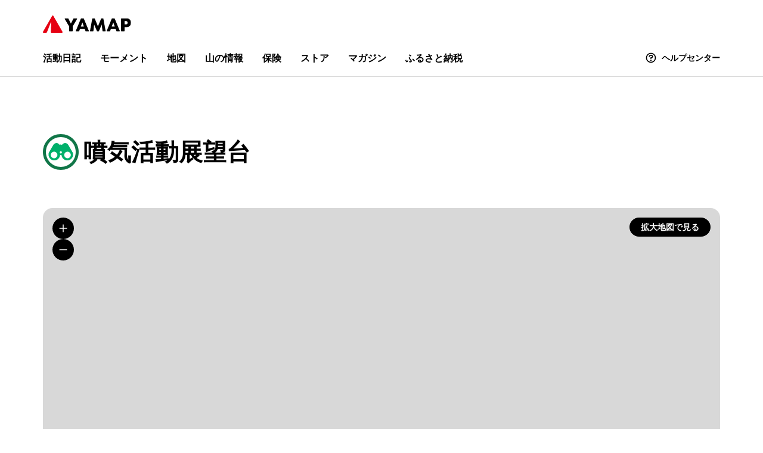

--- FILE ---
content_type: text/html; charset=utf-8
request_url: https://yamap.com/landmarks/28403
body_size: 32555
content:
<!DOCTYPE html><html lang="ja"><head><meta charSet="utf-8"/><meta name="format-detection" content="telephone=no"/><meta name="robots" content="max-image-preview:large"/><link rel="icon" type="image/x-icon" href="/favicon.ico"/><link rel="sitemap" href="/sitemap.xml.gz"/><link rel="canonical" href="https://yamap.com/landmarks/28403"/><title>噴気活動展望台（北海道） | YAMAP / ヤマップ</title><meta name="description" content="No.1登山アプリYAMAP。オフラインの山中でも現在地を確認できる。最新のルート状況をはじめ、全国各地の登山情報を網羅。YAMAPであなたの登山はもっと楽しく、安全に。"/><meta name="og:description" content="No.1登山アプリYAMAP。オフラインの山中でも現在地を確認できる。最新のルート状況をはじめ、全国各地の登山情報を網羅。YAMAPであなたの登山はもっと楽しく、安全に。"/><meta property="og:site_name" content="YAMAP / ヤマップ"/><meta property="og:title" content="噴気活動展望台（北海道） | YAMAP / ヤマップ"/><meta property="og:url" content="https://yamap.com/landmarks/28403"/><meta property="og:type" content="website"/><meta property="og:image" content="https://assets.yamap.com/images/ogp_new.png"/><meta name="twitter:card" content="summary_large_image"/><meta name="twitter:site" content="YAMAP / ヤマップ"/><meta name="twitter:creator" content="@yamap_inc"/><meta name="twitter:title" content="噴気活動展望台（北海道） | YAMAP / ヤマップ"/><meta name="twitter:description" content="No.1登山アプリYAMAP。オフラインの山中でも現在地を確認できる。最新のルート状況をはじめ、全国各地の登山情報を網羅。YAMAPであなたの登山はもっと楽しく、安全に。"/><meta name="twitter:image" content="https://assets.yamap.com/images/ogp_new.png"/><meta name="viewport" content="width=device-width, initial-scale=1.0"/><meta name="next-head-count" content="21"/><link rel="preload" href="/_next/static/css/7a28a53f331a82c3.css" as="style"/><link rel="stylesheet" href="/_next/static/css/7a28a53f331a82c3.css" data-n-g=""/><link rel="preload" href="/_next/static/css/1fcfe72f7c26635c.css" as="style"/><link rel="stylesheet" href="/_next/static/css/1fcfe72f7c26635c.css" data-n-p=""/><noscript data-n-css=""></noscript><script defer="" nomodule="" src="/_next/static/chunks/polyfills-42372ed130431b0a.js"></script><script src="/_next/static/chunks/webpack-5b04db51d9a42a53.js" defer=""></script><script src="/_next/static/chunks/framework-45baa7a826916eaf.js" defer=""></script><script src="/_next/static/chunks/main-1f35df3112571d51.js" defer=""></script><script src="/_next/static/chunks/pages/_app-882d8820c9a48992.js" defer=""></script><script src="/_next/static/chunks/d94c0b71-f4cc0fb09ab8c7d7.js" defer=""></script><script src="/_next/static/chunks/9867-df0665391f818bb3.js" defer=""></script><script src="/_next/static/chunks/pages/landmarks/%5Bid%5D-69a01ccaef6addf3.js" defer=""></script><script src="/_next/static/HiwqyuN1qXuGq3zIgYsmK/_buildManifest.js" defer=""></script><script src="/_next/static/HiwqyuN1qXuGq3zIgYsmK/_ssgManifest.js" defer=""></script></head><body><div id="__next"><style data-emotion="css-global 1rfc79a">*,*::before,*::after{box-sizing:border-box;padding:0;margin:0;list-style-type:none;}html{font-size:62.5%;}body{font-family:"SF Pro",-apple-system,BlinkMacSystemFont,"Helvetica Neue",Helvetica,Arial,"Hiragino Kaku Gothic ProN","Hiragino Sans",Meiryo,sans-serif,system-ui;font-size:1.6rem;line-height:1.5;color:#222;background:white;}button{color:#222;background:transparent;}fieldset{min-width:0;padding:0.01em 0 0 0;margin:0;border:0;}legend{display:table;float:left;width:100%;padding:0;margin:0;}legend+*{clear:both;}:root{--scroll-y:0;}.fixed{position:fixed;top:var(--scroll-y);right:17px;left:0;width:100%;height:100%;overflow-y:hidden;-webkit-user-select:none;-webkit-user-select:none;-moz-user-select:none;-ms-user-select:none;user-select:none;}.fixed::-webkit-scrollbar{display:none;}</style><style data-emotion="css-global 19br3up">#nprogress{pointer-events:none;}#nprogress .bar{position:fixed;top:0;left:0;z-index:10000;width:100%;height:2px;background:#00a3fa;}#nprogress .peg{position:absolute;right:0;display:block;width:100px;height:100%;box-shadow:0 0 10px #00a3fa,0 0 5px #00a3fa;opacity:1;-webkit-transform:rotate(3deg) translate(0, -4px);-ms-transform:rotate(3deg) translate(0, -4px);-webkit-transform:rotate(3deg) translate(0, -4px);-moz-transform:rotate(3deg) translate(0, -4px);-ms-transform:rotate(3deg) translate(0, -4px);transform:rotate(3deg) translate(0, -4px);}.nprogress-custom-parent{position:relative;overflow:hidden;}.nprogress-custom-parent #nprogress .spinner,.nprogress-custom-parent #nprogress .bar{position:absolute;}@-webkit-keyframes nprogress-spinner{0%{-webkit-transform:rotate(0deg);}100%{-webkit-transform:rotate(360deg);}}@-webkit-keyframes nprogress-spinner{0%{-webkit-transform:rotate(0deg);-moz-transform:rotate(0deg);-ms-transform:rotate(0deg);transform:rotate(0deg);}100%{-webkit-transform:rotate(360deg);-moz-transform:rotate(360deg);-ms-transform:rotate(360deg);transform:rotate(360deg);}}@keyframes nprogress-spinner{0%{-webkit-transform:rotate(0deg);-moz-transform:rotate(0deg);-ms-transform:rotate(0deg);transform:rotate(0deg);}100%{-webkit-transform:rotate(360deg);-moz-transform:rotate(360deg);-ms-transform:rotate(360deg);transform:rotate(360deg);}}</style><style data-emotion="css 9mbayg">.css-9mbayg{display:-webkit-box;display:-webkit-flex;display:-ms-flexbox;display:flex;-webkit-flex-direction:column;-ms-flex-direction:column;flex-direction:column;min-height:100vh;}</style><div class="css-9mbayg"><style data-emotion="css 147q8x5">.css-147q8x5{position:relative;border-bottom:1px solid #d8d8d8;}</style><header data-global-header="true" class="css-147q8x5"><style data-emotion="css 34ymh6">.css-34ymh6{max-width:1200px;padding:5px 8px 5px 16px;margin:auto;}@media (min-width: 992px){.css-34ymh6{padding:20px 32px 18px;}}</style><div class="css-34ymh6"><style data-emotion="css 15myf6q">@media (min-width: 992px){.css-15myf6q{display:none;}}</style><div class="css-15myf6q"><style data-emotion="css 1x00dcl">.css-1x00dcl{display:-webkit-box;display:-webkit-flex;display:-ms-flexbox;display:flex;-webkit-align-items:center;-webkit-box-align:center;-ms-flex-align:center;align-items:center;-webkit-box-pack:justify;-webkit-justify-content:space-between;justify-content:space-between;}</style><div class="css-1x00dcl"><style data-emotion="css sml5bo">.css-sml5bo{font-size:inherit;}</style><div class="css-sml5bo"><a href="/"><style data-emotion="css 1go2whp">.css-1go2whp{width:auto;height:22px;}</style><style data-emotion="css 1o3x68s">.css-1o3x68s{height:auto;vertical-align:top;width:auto;height:22px;}</style><img src="/__v2__/images/logo_yamap.svg" decoding="async" loading="lazy" alt="YAMAP / ヤマップ" width="128" height="24" class="css-1o3x68s"/></a></div><style data-emotion="css 14vnpjy">.css-14vnpjy{display:-webkit-box;display:-webkit-flex;display:-ms-flexbox;display:flex;-webkit-align-items:center;-webkit-box-align:center;-ms-flex-align:center;align-items:center;}</style><div class="css-14vnpjy"><style data-emotion="css v7vapa">.css-v7vapa{margin-left:8px;background:none;}</style><style data-emotion="css 1iyeg5w">.css-1iyeg5w{-webkit-transition:opacity 0.1s ease-in;transition:opacity 0.1s ease-in;display:-webkit-box;display:-webkit-flex;display:-ms-flexbox;display:flex;-webkit-align-items:center;-webkit-box-align:center;-ms-flex-align:center;align-items:center;-webkit-box-pack:center;-ms-flex-pack:center;-webkit-justify-content:center;justify-content:center;padding:8px;color:#000000;background-color:#f0f0f0;border-radius:50%;margin-left:8px;background:none;}.css-1iyeg5w:hover{opacity:0.7;}.css-1iyeg5w[disabled]{opacity:1;}</style><a icon="search" aria-label="検索画面に移動する" class="css-1iyeg5w" href="/search/activities"><style data-emotion="css 10sm7rk">.css-10sm7rk{display:inline-block;-webkit-flex-shrink:0;-ms-flex-negative:0;flex-shrink:0;width:24px;height:24px;vertical-align:bottom;}</style><div class="css-10sm7rk"><style data-emotion="css qgg3ty">.css-qgg3ty{display:block;width:100%;height:auto;}</style><svg xmlns="http://www.w3.org/2000/svg" width="24" height="24" fill="none" viewBox="0 0 96 96" role="img" aria-hidden="true" class="css-qgg3ty"><path fill="currentColor" d="M86.8 81.2 68.7 63c4.6-5.8 7.3-13.1 7.3-21C76 23.3 60.7 8 42 8S8 23.3 8 42s15.3 34 34 34c7.9 0 15.2-2.7 21-7.3l18.1 18.1C82 87.6 83 88 84 88s2-.4 2.8-1.2c1.6-1.5 1.6-4.1 0-5.6ZM16 42c0-14.3 11.7-26 26-26s26 11.7 26 26-11.7 26-26 26-26-11.7-26-26Z"></path></svg></div></a><style data-emotion="css 1gayeuf">.css-1gayeuf{display:-webkit-box;display:-webkit-flex;display:-ms-flexbox;display:flex;-webkit-align-items:center;-webkit-box-align:center;-ms-flex-align:center;align-items:center;-webkit-box-pack:justify;-webkit-justify-content:space-between;justify-content:space-between;padding:8px;color:#000000;background:none;border:none;border-radius:50%;transition-duration:0.5s;transition-property:background-color,color;}.css-1gayeuf:hover{cursor:pointer;}.css-1gayeuf:disabled:hover{cursor:no-drop;opacity:1;}</style><button type="button" aria-label="メニューを開く" aria-controls="drawer" aria-expanded="false" class="css-1gayeuf"><div class="css-10sm7rk"><svg xmlns="http://www.w3.org/2000/svg" width="24" height="24" fill="none" viewBox="0 0 96 96" role="img" aria-hidden="true" class="css-qgg3ty"><path fill="currentColor" d="M20 28h56c2.2 0 4-1.8 4-4s-1.8-4-4-4H20c-2.2 0-4 1.8-4 4s1.8 4 4 4ZM76 68H20c-2.2 0-4 1.8-4 4s1.8 4 4 4h56c2.2 0 4-1.8 4-4s-1.8-4-4-4ZM76 44H20c-2.2 0-4 1.8-4 4s1.8 4 4 4h56c2.2 0 4-1.8 4-4s-1.8-4-4-4Z"></path></svg></div></button></div></div></div><style data-emotion="css 1h97kw4">@media (max-width: 991px){.css-1h97kw4{display:none;}}</style><div class="css-1h97kw4"><style data-emotion="css 1knbux5">.css-1knbux5{display:-webkit-box;display:-webkit-flex;display:-ms-flexbox;display:flex;-webkit-align-items:center;-webkit-box-align:center;-ms-flex-align:center;align-items:center;-webkit-box-pack:justify;-webkit-justify-content:space-between;justify-content:space-between;}</style><div class="css-1knbux5"><style data-emotion="css 10jt4k">.css-10jt4k{display:-webkit-box;display:-webkit-flex;display:-ms-flexbox;display:flex;-webkit-align-items:center;-webkit-box-align:center;-ms-flex-align:center;align-items:center;height:40px;font-size:inherit;}</style><div class="css-10jt4k"><a href="/"><style data-emotion="css cv1g1o">.css-cv1g1o{width:auto;height:29px;}</style><style data-emotion="css 1glfqls">.css-1glfqls{height:auto;vertical-align:top;width:auto;height:29px;}</style><img src="/__v2__/images/logo_yamap.svg" decoding="async" loading="lazy" alt="YAMAP / ヤマップ" width="128" height="24" class="css-1glfqls"/></a></div></div><style data-emotion="css 1gwykrb">.css-1gwykrb{display:none;}@media (min-width: 992px){.css-1gwykrb{display:block;margin-top:26px;}}</style><div class="css-1gwykrb"><style data-emotion="css uf1ume">.css-uf1ume{display:-webkit-box;display:-webkit-flex;display:-ms-flexbox;display:flex;-webkit-box-pack:justify;-webkit-justify-content:space-between;justify-content:space-between;}</style><nav class="css-uf1ume"><style data-emotion="css 1sg2lsz">.css-1sg2lsz{display:-webkit-box;display:-webkit-flex;display:-ms-flexbox;display:flex;-webkit-align-items:center;-webkit-box-align:center;-ms-flex-align:center;align-items:center;}</style><div class="css-1sg2lsz"><style data-emotion="css 1kutg1m">.css-1kutg1m:not(:first-of-type){margin-left:32px;}</style><div class="css-1kutg1m"><style data-emotion="css v7f7w3">.css-v7f7w3{-webkit-transition:opacity 0.1s ease-in;transition:opacity 0.1s ease-in;font-size:1.6rem;font-weight:bold;color:#000000;-webkit-text-decoration:none;text-decoration:none;}.css-v7f7w3:hover{opacity:0.7;}.css-v7f7w3[disabled]{opacity:1;}</style><a class="css-v7f7w3" href="/search/activities">活動日記</a></div><div class="css-1kutg1m"><a class="css-v7f7w3" href="/search/moments">モーメント</a></div><div class="css-1kutg1m"><a class="css-v7f7w3" href="/maps">地図</a></div><div class="css-1kutg1m"><a class="css-v7f7w3" href="/mountains">山の情報</a></div><div class="css-1kutg1m"><a href="/insurance?utm_source=yamap&amp;utm_medium=web_global_header&amp;utm_campaign=insurance" target="_blank" rel="noopener" class="css-v7f7w3">保険</a></div><div class="css-1kutg1m"><a href="https://store.yamap.com/?utm_source=yamap&amp;utm_medium=web_global_header" target="_blank" rel="noopener" class="css-v7f7w3">ストア</a></div><div class="css-1kutg1m"><a href="https://yamap.com/magazine" target="_blank" rel="noopener" class="css-v7f7w3">マガジン</a></div><div class="css-1kutg1m"><a href="https://furusato.yamap.com/?utm_source=yamap&amp;utm_medium=web&amp;utm_campaign=header" target="_blank" rel="noopener" class="css-v7f7w3">ふるさと納税</a></div></div><div><style data-emotion="css hb19fb">.css-hb19fb{-webkit-transition:opacity 0.1s ease-in;transition:opacity 0.1s ease-in;display:-webkit-box;display:-webkit-flex;display:-ms-flexbox;display:flex;-webkit-align-items:center;-webkit-box-align:center;-ms-flex-align:center;align-items:center;font-size:1.4rem;font-weight:bold;line-height:2.2rem;color:#000000;-webkit-text-decoration:none;text-decoration:none;}.css-hb19fb:hover{opacity:0.7;}.css-hb19fb[disabled]{opacity:1;}</style><a href="https://help.yamap.com/hc/ja" target="_blank" rel="noopener" class="css-hb19fb"><style data-emotion="css 1fc8vz0">.css-1fc8vz0{margin-right:8px;}</style><style data-emotion="css 2kj95d">.css-2kj95d{display:inline-block;-webkit-flex-shrink:0;-ms-flex-negative:0;flex-shrink:0;width:20px;height:20px;vertical-align:bottom;margin-right:8px;}</style><div class="css-2kj95d"><svg xmlns="http://www.w3.org/2000/svg" width="24" height="24" fill="none" viewBox="0 0 96 96" role="img" aria-hidden="true" class="css-qgg3ty"><path fill="currentColor" d="M48 8C25.9 8 8 25.9 8 48s17.9 40 40 40 40-17.9 40-40S70.1 8 48 8Zm0 72c-17.6 0-32-14.4-32-32s14.4-32 32-32 32 14.4 32 32-14.4 32-32 32Z"></path><path fill="currentColor" d="M48 74a6 6 0 1 0 0-12 6 6 0 0 0 0 12ZM51.7 24h-7.4C37 24 31 30 31 37.3c0 2.2 1.8 4 4 4s4-1.8 4-4c0-2.9 2.4-5.3 5.3-5.3h7.4c2.9 0 5.3 2.4 5.3 5.3s-2.4 5.3-5.3 5.3H48c-2.2 0-4 1.8-4 4V54c0 2.2 1.8 4 4 4s4-1.8 4-4v-3.4c7.2-.2 13-6.1 13-13.3C65 30 59 24 51.7 24Z"></path></svg></div>ヘルプセンター</a></div></nav></div></div></div></header><style data-emotion="css yp9swi">.css-yp9swi{-webkit-flex:1;-ms-flex:1;flex:1;}</style><main class="css-yp9swi"><style data-emotion="css 14pqab0">.css-14pqab0{max-width:1200px;padding-top:32px;padding-right:16px;padding-left:16px;margin:0 auto;padding-top:64px;padding-bottom:64px;}@media (min-width: 768px){.css-14pqab0{padding-top:48px;padding-right:32px;padding-left:32px;}}@media (min-width: 768px){.css-14pqab0{padding-top:96px;padding-bottom:96px;}}</style><div class="css-14pqab0"><style data-emotion="css 1e4ty9g">.css-1e4ty9g{font-size:2.4rem;font-weight:bold;line-height:1.2;color:#000;display:-webkit-box;display:-webkit-flex;display:-ms-flexbox;display:flex;-webkit-align-items:center;-webkit-box-align:center;-ms-flex-align:center;align-items:center;}@media (min-width: 768px){.css-1e4ty9g{font-size:4rem;}}</style><h1 class="css-1e4ty9g"><style data-emotion="css 1fnltwo">.css-1fnltwo{width:30px;height:30px;margin-right:8px;}@media (min-width: 768px){.css-1fnltwo{width:60px;height:60px;}}</style><img src="https://storage.yamap.com/ovb1cbzapb36psw46ttnhlrdxn6b" width="60" height="60" alt="展望ポイント" class="css-1fnltwo"/>噴気活動展望台</h1><style data-emotion="css 1hqmj27">.css-1hqmj27{position:relative;z-index:1;height:257px;margin-top:40px;overflow:hidden;background-color:#d8d8d8;border-radius:16px;}@media (min-width: 768px){.css-1hqmj27{height:789px;margin-top:64px;}}</style><div class="css-1hqmj27"><style data-emotion="css-global 1xqp9wp">.maplibregl-popup-content{padding:16px;border-radius:10px;box-shadow:0 0 15px rgb(0 0 0 / 10%);}.maplibregl-ctrl-bottom-left,.maplibregl-ctrl-bottom-right{z-index:100!important;}.maplibregl-cooperative-gesture-screen{z-index:500;}a.maplibregl-ctrl-logo{background-image:url("data:image/svg+xml,%3Csvg width='88' height='23' viewBox='0 0 88 23' xmlns='http://www.w3.org/2000/svg' xmlns:xlink='http://www.w3.org/1999/xlink' fill-rule='evenodd'%3E%3Cdefs%3E%3Cpath id='logo' d='M11.5 2.25c5.105 0 9.25 4.145 9.25 9.25s-4.145 9.25-9.25 9.25-9.25-4.145-9.25-9.25 4.145-9.25 9.25-9.25zM6.997 15.983c-.051-.338-.828-5.802 2.233-8.873a4.395 4.395 0 013.13-1.28c1.27 0 2.49.51 3.39 1.42.91.9 1.42 2.12 1.42 3.39 0 1.18-.449 2.301-1.28 3.13C12.72 16.93 7 16 7 16l-.003-.017zM15.3 10.5l-2 .8-.8 2-.8-2-2-.8 2-.8.8-2 .8 2 2 .8z' /%3E%3Cpath id='text' d='M50.63 8c.13 0 .23.1.23.23V9c.7-.76 1.7-1.18 2.73-1.18 2.17 0 3.95 1.85 3.95 4.17s-1.77 4.19-3.94 4.19c-1.04 0-2.03-.43-2.74-1.18v3.77c0 .13-.1.23-.23.23h-1.4c-.13 0-.23-.1-.23-.23V8.23c0-.12.1-.23.23-.23h1.4zm-3.86.01c.01 0 .01 0 .01-.01.13 0 .22.1.22.22v7.55c0 .12-.1.23-.23.23h-1.4c-.13 0-.23-.1-.23-.23V15c-.7.76-1.69 1.19-2.73 1.19-2.17 0-3.94-1.87-3.94-4.19 0-2.32 1.77-4.19 3.94-4.19 1.03 0 2.02.43 2.73 1.18v-.75c0-.12.1-.23.23-.23h1.4zm26.375-.19a4.24 4.24 0 00-4.16 3.29c-.13.59-.13 1.19 0 1.77a4.233 4.233 0 004.17 3.3c2.35 0 4.26-1.87 4.26-4.19 0-2.32-1.9-4.17-4.27-4.17zM60.63 5c.13 0 .23.1.23.23v3.76c.7-.76 1.7-1.18 2.73-1.18 1.88 0 3.45 1.4 3.84 3.28.13.59.13 1.2 0 1.8-.39 1.88-1.96 3.29-3.84 3.29-1.03 0-2.02-.43-2.73-1.18v.77c0 .12-.1.23-.23.23h-1.4c-.13 0-.23-.1-.23-.23V5.23c0-.12.1-.23.23-.23h1.4zm-34 11h-1.4c-.13 0-.23-.11-.23-.23V8.22c.01-.13.1-.22.23-.22h1.4c.13 0 .22.11.23.22v.68c.5-.68 1.3-1.09 2.16-1.1h.03c1.09 0 2.09.6 2.6 1.55.45-.95 1.4-1.55 2.44-1.56 1.62 0 2.93 1.25 2.9 2.78l.03 5.2c0 .13-.1.23-.23.23h-1.41c-.13 0-.23-.11-.23-.23v-4.59c0-.98-.74-1.71-1.62-1.71-.8 0-1.46.7-1.59 1.62l.01 4.68c0 .13-.11.23-.23.23h-1.41c-.13 0-.23-.11-.23-.23v-4.59c0-.98-.74-1.71-1.62-1.71-.85 0-1.54.79-1.6 1.8v4.5c0 .13-.1.23-.23.23zm53.615 0h-1.61c-.04 0-.08-.01-.12-.03-.09-.06-.13-.19-.06-.28l2.43-3.71-2.39-3.65a.213.213 0 01-.03-.12c0-.12.09-.21.21-.21h1.61c.13 0 .24.06.3.17l1.41 2.37 1.4-2.37a.34.34 0 01.3-.17h1.6c.04 0 .08.01.12.03.09.06.13.19.06.28l-2.37 3.65 2.43 3.7c0 .05.01.09.01.13 0 .12-.09.21-.21.21h-1.61c-.13 0-.24-.06-.3-.17l-1.44-2.42-1.44 2.42a.34.34 0 01-.3.17zm-7.12-1.49c-1.33 0-2.42-1.12-2.42-2.51 0-1.39 1.08-2.52 2.42-2.52 1.33 0 2.42 1.12 2.42 2.51 0 1.39-1.08 2.51-2.42 2.52zm-19.865 0c-1.32 0-2.39-1.11-2.42-2.48v-.07c.02-1.38 1.09-2.49 2.4-2.49 1.32 0 2.41 1.12 2.41 2.51 0 1.39-1.07 2.52-2.39 2.53zm-8.11-2.48c-.01 1.37-1.09 2.47-2.41 2.47s-2.42-1.12-2.42-2.51c0-1.39 1.08-2.52 2.4-2.52 1.33 0 2.39 1.11 2.41 2.48l.02.08zm18.12 2.47c-1.32 0-2.39-1.11-2.41-2.48v-.06c.02-1.38 1.09-2.48 2.41-2.48s2.42 1.12 2.42 2.51c0 1.39-1.09 2.51-2.42 2.51z' /%3E%3C/defs%3E%3Cmask id='clip'%3E%3Crect x='0' y='0' width='100%25' height='100%25' fill='white' /%3E%3Cuse xlink:href='%23logo' /%3E%3Cuse xlink:href='%23text' /%3E%3C/mask%3E%3Cg id='outline' opacity='0.3' stroke='%23000' stroke-width='3'%3E%3Ccircle mask='url(%23clip)' cx='11.5' cy='11.5' r='9.25' /%3E%3Cuse xlink:href='%23text' mask='url(%23clip)' /%3E%3C/g%3E%3Cg id='fill' opacity='0.9' fill='%23fff' %3E%3Cuse xlink:href='%23logo' /%3E%3Cuse xlink:href='%23text' /%3E%3C/g%3E%3C/svg%3E%0A");}</style><style data-emotion="css 12khlxv">.css-12khlxv{position:relative;height:100%;}</style><div class="css-12khlxv"><style data-emotion="css 1oldv35">.css-1oldv35{position:relative;top:0;bottom:0;height:100%;}</style><div id="landmark-detail-map" class="css-1oldv35"></div><style data-emotion="css 1wwddj7">.css-1wwddj7{position:absolute;top:0;left:0;display:block;width:100%;height:100%;}@media (min-width: 768px){.css-1wwddj7{display:none;}}</style><a href="/maps/75/trails" class="css-1wwddj7"></a><style data-emotion="css te5tn7">.css-te5tn7{position:absolute;top:0;left:0;width:100%;pointer-events:none;}</style><div class="css-te5tn7"><style data-emotion="css 1cu92i0">.css-1cu92i0{position:absolute;top:16px;left:16px;display:-webkit-box;display:-webkit-flex;display:-ms-flexbox;display:flex;-webkit-flex-direction:column;-ms-flex-direction:column;flex-direction:column;gap:16px;}</style><div class="css-1cu92i0"><style data-emotion="css 1rfxtzn">.css-1rfxtzn{display:-webkit-box;display:-webkit-flex;display:-ms-flexbox;display:flex;-webkit-flex-direction:column;-ms-flex-direction:column;flex-direction:column;gap:8px;pointer-events:none;}</style><div class="css-1rfxtzn"><style data-emotion="css 9a36tj">.css-9a36tj{pointer-events:all;font-weight:bold;color:#ffffff;background:#000000;border-color:#000000;width:-webkit-fit-content;width:-moz-fit-content;width:fit-content;}@media (max-width: 767px){.css-9a36tj{font-size:1.2rem;}}.css-9a36tj:hover{background-color:#4d4d4d;border-color:#4d4d4d;}.css-9a36tj:disabled{color:#ffffff;background:#d8d8d8;border:none;}.css-9a36tj:disabled:hover{cursor:no-drop;}</style><style data-emotion="css 194jeml">.css-194jeml{display:-webkit-box;display:-webkit-flex;display:-ms-flexbox;display:flex;-webkit-align-items:center;-webkit-box-align:center;-ms-flex-align:center;align-items:center;-webkit-box-pack:justify;-webkit-justify-content:space-between;justify-content:space-between;padding:8px;color:#000000;background:none;border:none;border-radius:50%;transition-duration:0.5s;transition-property:background-color,color;pointer-events:all;font-weight:bold;color:#ffffff;background:#000000;border-color:#000000;width:-webkit-fit-content;width:-moz-fit-content;width:fit-content;}.css-194jeml:hover{cursor:pointer;}.css-194jeml:disabled:hover{cursor:no-drop;opacity:1;}@media (max-width: 767px){.css-194jeml{font-size:1.2rem;}}.css-194jeml:hover{background-color:#4d4d4d;border-color:#4d4d4d;}.css-194jeml:disabled{color:#ffffff;background:#d8d8d8;border:none;}.css-194jeml:disabled:hover{cursor:no-drop;}</style><button type="button" aria-label="地図を拡大する" class="css-194jeml"><style data-emotion="css 3mac9x">.css-3mac9x{display:inline-block;-webkit-flex-shrink:0;-ms-flex-negative:0;flex-shrink:0;width:20px;height:20px;vertical-align:bottom;}</style><div class="css-3mac9x"><svg xmlns="http://www.w3.org/2000/svg" width="24" height="24" fill="none" viewBox="0 0 96 96" role="img" aria-hidden="true" class="css-qgg3ty"><path fill="currentColor" d="M76 44H52V20c0-2.2-1.8-4-4-4s-4 1.8-4 4v24H20c-2.2 0-4 1.8-4 4s1.8 4 4 4h24v24c0 2.2 1.8 4 4 4s4-1.8 4-4V52h24c2.2 0 4-1.8 4-4s-1.8-4-4-4Z"></path></svg></div></button><button type="button" aria-label="地図を縮小する" class="css-194jeml"><div class="css-3mac9x"><svg xmlns="http://www.w3.org/2000/svg" width="24" height="24" fill="none" viewBox="0 0 96 96" role="img" aria-hidden="true" class="css-qgg3ty"><path fill="currentColor" d="M76 52H20c-2.2 0-4-1.8-4-4s1.8-4 4-4h56c2.2 0 4 1.8 4 4s-1.8 4-4 4Z"></path></svg></div></button></div></div><style data-emotion="css 1977nfr">.css-1977nfr{position:absolute;top:16px;right:16px;display:-webkit-box;display:-webkit-flex;display:-ms-flexbox;display:flex;-webkit-flex-direction:column;-ms-flex-direction:column;flex-direction:column;gap:16px;}</style><div class="css-1977nfr"><style data-emotion="css st3xzx">.css-st3xzx{pointer-events:all;}@media (max-width: 767px){.css-st3xzx{font-size:1.2rem;}}@media (max-width: 767px){.css-st3xzx{display:none;}}</style><style data-emotion="css 1ock8zx">.css-1ock8zx{box-sizing:border-box;display:-webkit-box;display:-webkit-flex;display:-ms-flexbox;display:flex;-webkit-align-items:center;-webkit-box-align:center;-ms-flex-align:center;align-items:center;-webkit-box-pack:center;-ms-flex-pack:center;-webkit-justify-content:center;justify-content:center;padding:0 16px;font-weight:bold;-webkit-text-decoration:none;text-decoration:none;border-style:solid;border-radius:28px;transition-duration:0.5s;transition-property:color,background-color,border-color;font-weight:bold;color:#ffffff;background:#000000;border-color:#000000;height:32px;font-size:1.4rem;line-height:1.6rem;pointer-events:all;}.css-1ock8zx:hover{cursor:pointer;}.css-1ock8zx:hover{background-color:#4d4d4d;border-color:#4d4d4d;}.css-1ock8zx:disabled{color:#ffffff;background:#d8d8d8;border:none;}.css-1ock8zx:disabled:hover{cursor:no-drop;}@media (max-width: 767px){.css-1ock8zx{font-size:1.2rem;}}@media (max-width: 767px){.css-1ock8zx{display:none;}}</style><a href="/maps/75/trails" class="css-1ock8zx">拡大地図で見る</a></div></div></div></div><style data-emotion="css 16c6g3y">.css-16c6g3y{margin-top:40px;}@media (min-width: 768px){.css-16c6g3y{margin-top:64px;}}</style><section class="css-16c6g3y"><header class="css-1knbux5"><style data-emotion="css 1l9fraz">.css-1l9fraz{font-size:2.4rem;font-weight:bold;line-height:1.2;color:#000;}@media (min-width: 768px){.css-1l9fraz{font-size:4rem;}}</style><h2 class="css-1l9fraz">このランドマークを通る活動日記</h2><style data-emotion="css 1cq4ad4">.css-1cq4ad4{-webkit-flex:0 0 auto;-ms-flex:0 0 auto;flex:0 0 auto;margin-left:8px;color:#25638f;-webkit-transition:color 0.1s ease-in;transition:color 0.1s ease-in;font-weight:bold;}.css-1cq4ad4:hover{color:#6792B1;}@media (min-width: 768px){.css-1cq4ad4{font-size:2rem;}}</style><a class="css-1cq4ad4" href="/search/activities?landmark=28403">すべて見る</a></header><style data-emotion="css ogva5d">.css-ogva5d{margin-top:32px;}@media (min-width: 768px){.css-ogva5d{margin-top:48px;}}</style><div class="css-ogva5d"><style data-emotion="css 5u116o">.css-5u116o{display:grid;grid-template-columns:minmax(0, 1fr);gap:32px;}@media (min-width: 768px){.css-5u116o{grid-template-columns:repeat(3, minmax(0, 1fr));}}@media (min-width: 992px){.css-5u116o{grid-template-columns:repeat(4, minmax(0, 1fr));}}</style><div class="css-5u116o"><article data-testid="activity-entry"><style data-emotion="css 76con8">.css-76con8{-webkit-transition:opacity 0.1s ease-in;transition:opacity 0.1s ease-in;position:relative;display:block;color:#fff;}.css-76con8:hover{opacity:0.7;}.css-76con8[disabled]{opacity:1;}</style><a href="/activities/45636402" class="css-76con8"><style data-emotion="css 4zzyhk">.css-4zzyhk{display:block;width:100%;aspect-ratio:4/3;object-fit:cover;background-color:#d8d8d8;border-radius:12px;}</style><style data-emotion="css kjzr73">.css-kjzr73{height:auto;vertical-align:top;display:block;width:100%;aspect-ratio:4/3;object-fit:cover;background-color:#d8d8d8;border-radius:12px;}</style><img src="https://cdn.yamap.co.jp/imgproxy/public/fEJI0Zhh18_R-7KAMcd0tNP4Ub-pm3jWHQaffv2NUsE/rs:fill:736:552/q:60/aHR0cHM6Ly9zMy1h/cC1ub3J0aGVhc3Qt/MS5hbWF6b25hd3Mu/Y29tL2ltYWdlMi55/YW1hcC5jby5qcC9w/cm9kdWN0aW9uL2Rm/MWI4MDJkLTY2MGEt/NDUyNy1hM2Y4LTI4/N2ZjMWM3MGIwMA" decoding="async" loading="lazy" alt="" srcSet="https://cdn.yamap.co.jp/imgproxy/public/ATog3pCU7vNguCMKn_V91yiHdo5vu6VTd8rw1M4YePE/rs:fill:260:195/q:60/aHR0cHM6Ly9zMy1h/cC1ub3J0aGVhc3Qt/MS5hbWF6b25hd3Mu/Y29tL2ltYWdlMi55/YW1hcC5jby5qcC9w/cm9kdWN0aW9uL2Rm/MWI4MDJkLTY2MGEt/NDUyNy1hM2Y4LTI4/N2ZjMWM3MGIwMA 260w, https://cdn.yamap.co.jp/imgproxy/public/fEJI0Zhh18_R-7KAMcd0tNP4Ub-pm3jWHQaffv2NUsE/rs:fill:736:552/q:60/aHR0cHM6Ly9zMy1h/cC1ub3J0aGVhc3Qt/MS5hbWF6b25hd3Mu/Y29tL2ltYWdlMi55/YW1hcC5jby5qcC9w/cm9kdWN0aW9uL2Rm/MWI4MDJkLTY2MGEt/NDUyNy1hM2Y4LTI4/N2ZjMWM3MGIwMA 736w" sizes="(max-width: 768px) 768px, 260px" class="css-kjzr73"/><style data-emotion="css ib0cwb">.css-ib0cwb{position:absolute;right:8px;bottom:8px;}</style><div class="css-ib0cwb"><style data-emotion="css qgq83i">.css-qgq83i{display:-webkit-box;display:-webkit-flex;display:-ms-flexbox;display:flex;gap:4px;-webkit-align-items:center;-webkit-box-align:center;-ms-flex-align:center;align-items:center;-webkit-box-pack:end;-ms-flex-pack:end;-webkit-justify-content:flex-end;justify-content:flex-end;margin-bottom:4px;}</style><div class="css-qgq83i"><style data-emotion="css 1daphfi">.css-1daphfi{display:-webkit-box;display:-webkit-flex;display:-ms-flexbox;display:flex;-webkit-align-items:center;-webkit-box-align:center;-ms-flex-align:center;align-items:center;height:20px;padding:2px 8px;font-size:1.2rem;line-height:1;background-color:rgba(0, 0, 0, 0.6);border-radius:10px;}</style><div data-testid="emoji-count" class="css-1daphfi"><style data-emotion="css 10scxvy">.css-10scxvy{margin-right:4px;}</style><style data-emotion="css 1gyaro2">.css-1gyaro2{display:inline-block;-webkit-flex-shrink:0;-ms-flex-negative:0;flex-shrink:0;width:14px;height:14px;vertical-align:bottom;margin-right:4px;}</style><div class="css-1gyaro2"><svg xmlns="http://www.w3.org/2000/svg" width="24" height="24" fill="none" viewBox="0 0 96 96" role="img" aria-hidden="true" class="css-qgg3ty"><path fill-rule="evenodd" clip-rule="evenodd" d="M88 48C88 70.0914 70.0914 88 48 88C25.9086 88 8 70.0914 8 48C8 25.9086 25.9086 8 48 8C70.0914 8 88 25.9086 88 48ZM71 41C71 44.31 68.31 47 65 47C61.69 47 59 44.31 59 41C59 37.69 61.69 35 65 35C68.31 35 71 37.69 71 41ZM31 47C34.31 47 37 44.31 37 41C37 37.69 34.31 35 31 35C27.69 35 25 37.69 25 41C25 44.31 27.69 47 31 47ZM36 56.5C36 54.3 37.8 52.5 40 52.5H56C58.2 52.5 60 54.3 60 56.5C60 61.3 56.8 68.5 48 68.5C39.2 68.5 36 61.3 36 56.5Z" fill="white"></path></svg></div><style data-emotion="css 1xxe9l9">.css-1xxe9l9{font-weight:bold;}</style><span class="css-1xxe9l9"><style data-emotion="css 9vj3l">.css-9vj3l{position:fixed!important;top:0!important;left:0!important;display:block!important;width:4px!important;height:4px!important;padding:0!important;margin:0!important;overflow:hidden!important;visibility:visible!important;border:none!important;opacity:0!important;}</style><span class="css-9vj3l">もらった絵文字</span>6</span></div><div data-testid="photo-count" class="css-1daphfi"><div class="css-1gyaro2"><svg xmlns="http://www.w3.org/2000/svg" width="24" height="24" fill="none" viewBox="0 0 96 96" role="img" aria-hidden="true" class="css-qgg3ty"><path fill="currentColor" d="M48 64c7.18 0 13-5.82 13-13s-5.82-13-13-13-13 5.82-13 13 5.82 13 13 13Z"></path><path fill="currentColor" d="M76 24h-5.9l-4.4-6.7c-2.2-3.3-6-5.3-10-5.3H40.3c-4 0-7.8 2-10 5.3L25.9 24H20c-6.6 0-12 5.4-12 12v36c0 6.6 5.4 12 12 12h56c6.6 0 12-5.4 12-12V36c0-6.6-5.4-12-12-12ZM48 72c-11.6 0-21-9.4-21-21s9.4-21 21-21 21 9.4 21 21-9.4 21-21 21Z"></path></svg></div><span class="css-1xxe9l9"><span class="css-9vj3l">写真</span>8<span class="css-9vj3l">枚</span></span></div></div><style data-emotion="css 16xz5z7">.css-16xz5z7{display:-webkit-box;display:-webkit-flex;display:-ms-flexbox;display:flex;-webkit-align-items:center;-webkit-box-align:center;-ms-flex-align:center;align-items:center;height:20px;padding:2px 8px;font-size:1.2rem;line-height:1;white-space:nowrap;background-color:rgba(0, 0, 0, 0.6);border-radius:10px;}</style><div class="css-16xz5z7"><style data-emotion="css 1xljk88">.css-1xljk88{display:-webkit-inline-box;display:-webkit-inline-flex;display:-ms-inline-flexbox;display:inline-flex;-webkit-align-items:center;-webkit-box-align:center;-ms-flex-align:center;align-items:center;}.css-1xljk88:not(:first-of-type){margin-left:8px;}</style><span class="css-1xljk88"><style data-emotion="css 14bnqh7">.css-14bnqh7{display:inline-block;-webkit-flex-shrink:0;-ms-flex-negative:0;flex-shrink:0;width:12px;height:12px;vertical-align:bottom;margin-right:4px;}</style><div class="css-14bnqh7"><svg xmlns="http://www.w3.org/2000/svg" width="24" height="24" fill="none" viewBox="0 0 96 96" role="img" aria-hidden="true" class="css-qgg3ty"><path fill="currentColor" d="M52 20.2V16h4c2.2 0 4-1.8 4-4s-1.8-4-4-4H40c-2.2 0-4 1.8-4 4s1.8 4 4 4h4v4.2c-16.9 2-30 16.4-30 33.8 0 18.7 15.3 34 34 34s34-15.3 34-34c0-17.4-13.1-31.8-30-33.8ZM52 54c0 1.7-1.1 3.2-2.7 3.8l-15 5c-.5.1-.9.2-1.3.2-1.7 0-3.2-1.1-3.8-2.7-.7-2.1.4-4.4 2.5-5.1L44 51.1V34.7c0-2.2 1.8-4 4-4s4 1.8 4 4V54Z"></path></svg></div><span class="css-1xxe9l9">02:21</span></span><span class="css-1xljk88"><div class="css-14bnqh7"><svg xmlns="http://www.w3.org/2000/svg" width="24" height="24" fill="none" viewBox="0 0 96 96" role="img" aria-hidden="true" class="css-qgg3ty"><path fill="currentColor" d="M70.6 60c-3 0-5.5 1.6-6.9 4H54c-5.5 0-10 4.5-10 10 0 1.1-.9 2-2 2h-9.7c-1.4-2.4-4-4-6.9-4-4.4 0-8 3.6-8 8s3.6 8 8 8c3 0 5.5-1.6 6.9-4H42c5.5 0 10-4.5 10-10 0-1.1.9-2 2-2h9.7c1.4 2.4 4 4 6.9 4 4.4 0 8-3.6 8-8s-3.6-8-8-8ZM25.4 20C15.8 20 8 27.8 8 37.4v1c0 3.2.9 6.3 2.5 9l11.1 18.5c1.8 2.9 6 2.9 7.7 0l11.1-18.5c1.6-2.7 2.5-5.8 2.5-9v-1c0-9.6-7.8-17.4-17.5-17.4Zm0 24.8c-4.1 0-7.4-3.3-7.4-7.4 0-4.1 3.3-7.4 7.4-7.4 4.1 0 7.4 3.3 7.4 7.4 0 4.1-3.3 7.4-7.4 7.4ZM70.6 8C61 8 53.2 15.8 53.2 25.4v1c0 3.2.9 6.3 2.5 9l11.1 18.5c1.8 2.9 6 2.9 7.7 0l11.1-18.5c1.6-2.7 2.5-5.8 2.5-9v-1C88 15.8 80.2 8 70.6 8Zm0 24.9c-4.1 0-7.4-3.3-7.4-7.4 0-4.1 3.3-7.4 7.4-7.4 4.1 0 7.4 3.3 7.4 7.4 0 4-3.3 7.4-7.4 7.4Z"></path></svg></div><span class="css-1xxe9l9">2.2 km</span></span><span class="css-1xljk88"><div class="css-14bnqh7"><svg xmlns="http://www.w3.org/2000/svg" width="24" height="24" fill="none" viewBox="0 0 96 96" role="img" aria-hidden="true" class="css-qgg3ty"><path fill="currentColor" d="m82.8 25.2-12-12c-.2-.2-.4-.4-.6-.5-.1-.1-.2-.1-.3-.2-.1-.1-.2-.1-.4-.2-.1-.1-.3-.1-.4-.1-.1 0-.2-.1-.3-.1-.5-.1-1.1-.1-1.6 0-.1 0-.2.1-.3.1-.1 0-.3.1-.4.1-.1.1-.3.1-.4.2-.1.1-.2.1-.3.2-.2.1-.4.3-.6.5l-12 12c-1.6 1.6-1.6 4.1 0 5.7 1.6 1.6 4.1 1.6 5.7 0l5.2-5.2V44c0 2.2-1.8 4-4 4h-12c-6.6 0-12 5.4-12 12v12c0 2.2-1.8 4-4 4h-16c-2.2 0-4 1.8-4 4s1.8 4 4 4h16c6.6 0 12-5.4 12-12V60c0-2.2 1.8-4 4-4h12c6.6 0 12-5.4 12-12V25.7l5.2 5.2c.8.8 1.8 1.2 2.8 1.2 1 0 2-.4 2.8-1.2 1.5-1.6 1.5-4.2-.1-5.7Z"></path></svg></div><span class="css-1xxe9l9">110 m</span></span></div></div></a><style data-emotion="css 1s4vgyd">.css-1s4vgyd{margin-top:8px;}</style><div class="css-1s4vgyd"><style data-emotion="css m9icgg">.css-m9icgg{overflow:hidden;text-overflow:ellipsis;white-space:nowrap;font-size:1.8rem;font-weight:bold;line-height:1.4;}</style><h3 class="css-m9icgg"><style data-emotion="css 1pla16">.css-1pla16{-webkit-transition:opacity 0.1s ease-in;transition:opacity 0.1s ease-in;color:#cf0010;-webkit-text-decoration:none;text-decoration:none;color:#000;}.css-1pla16:hover{opacity:0.7;}.css-1pla16[disabled]{opacity:1;}</style><a href="/activities/45636402" class="css-1pla16">大雪山系・旭岳・トムラウシ-2026-01-18</a></h3><style data-emotion="css 1uy0l6v">.css-1uy0l6v{overflow:hidden;text-overflow:ellipsis;white-space:nowrap;margin-top:4px;font-size:1.2rem;line-height:1.4;color:#757575;}@media (min-width: 992px){.css-1uy0l6v{font-size:1.4rem;}}</style><p class="css-1uy0l6v">大雪山系・旭岳・トムラウシ<!-- -->(北海道)</p><style data-emotion="css 1oi95vk">.css-1oi95vk{display:-webkit-box;display:-webkit-flex;display:-ms-flexbox;display:flex;-webkit-align-items:center;-webkit-box-align:center;-ms-flex-align:center;align-items:center;padding:2px 0;margin-top:4px;color:#757575;}</style><p class="css-1oi95vk"><style data-emotion="css 125iqyy">.css-125iqyy{overflow:hidden;text-overflow:ellipsis;white-space:nowrap;font-size:1.2rem;line-height:1;}@media (min-width: 992px){.css-125iqyy{font-size:1.4rem;}}</style><span class="css-125iqyy">2026.01.18 (日)</span><style data-emotion="css 1ft65kl">.css-1ft65kl{display:-webkit-box;display:-webkit-flex;display:-ms-flexbox;display:flex;-webkit-align-items:center;-webkit-box-align:center;-ms-flex-align:center;align-items:center;height:20px;padding:2px 8px;margin-left:4px;font-size:1.2rem;line-height:1;background-color:#f0f0f0;border-radius:10px;}</style><span class="css-1ft65kl">日帰り</span></p><style data-emotion="css jsxxy6">.css-jsxxy6{margin-top:4px;}</style><div class="css-jsxxy6"><style data-emotion="css 1b6cm59">.css-1b6cm59{-webkit-transition:opacity 0.1s ease-in;transition:opacity 0.1s ease-in;display:-webkit-inline-box;display:-webkit-inline-flex;display:-ms-inline-flexbox;display:inline-flex;-webkit-align-items:center;-webkit-box-align:center;-ms-flex-align:center;align-items:center;max-width:100%;color:#000;-webkit-text-decoration:none;text-decoration:none;}.css-1b6cm59:hover{opacity:0.7;}.css-1b6cm59[disabled]{opacity:1;}</style><a class="css-1b6cm59" href="/users/2534092"><style data-emotion="css 7fol4h">.css-7fol4h{position:relative;background-color:#d8d8d8;border-radius:50%;}</style><div class="css-7fol4h" data-testid="avatar" style="width:32px;height:32px"><style data-emotion="css 1svp338">.css-1svp338{border-radius:50%;}</style><style data-emotion="css 6xe14w">.css-6xe14w{height:auto;vertical-align:top;border-radius:50%;}</style><img src="https://cdn.yamap.co.jp/imgproxy/public/jwndt5XJ1JHiJhcwYsVMdEHj_-DWX5CHk5yLl-VNWdY/rs:fill:336:336/aHR0cHM6Ly9zMy1h/cC1ub3J0aGVhc3Qt/MS5hbWF6b25hd3Mu/Y29tL2ltYWdlMi55/YW1hcC5jby5qcC9w/cm9kdWN0aW9uLzYy/ZTZlOTdhLWFiNjUt/NDQxYi1hMWI1LTE3/Njk1OTNjYWE3Yg" decoding="async" loading="lazy" alt="みーたん" width="32" height="32" class="css-6xe14w"/></div><style data-emotion="css vi8wj4">.css-vi8wj4{overflow:hidden;text-overflow:ellipsis;white-space:nowrap;margin-left:8px;font-size:1.3rem;line-height:1.4;color:#000;}</style><div class="css-vi8wj4">みーたん</div><style data-emotion="css 1sguh2d">.css-1sguh2d{margin-left:4px;}</style><style data-emotion="css 1rncyas">.css-1rncyas{display:inline-block;-webkit-flex-shrink:0;-ms-flex-negative:0;flex-shrink:0;width:16px;height:16px;vertical-align:bottom;margin-left:4px;}</style><div aria-label="プレミアムユーザー" data-testid="UserTypeMark" class="css-1rncyas"><svg xmlns="http://www.w3.org/2000/svg" width="24" height="24" fill="none" viewBox="0 0 96 96" role="img" aria-hidden="true" class="css-qgg3ty"><path d="M64 8H32C18.8 8 8 18.8 8 32V64C8 77.2 18.8 88 32 88H64C77.2 88 88 77.2 88 64V32C88 18.8 77.2 8 64 8ZM80 64C80 72.8 72.8 80 64 80H32C23.2 80 16 72.8 16 64V32C16 23.2 23.2 16 32 16H64C72.8 16 80 23.2 80 32V64Z" fill="currentColor"></path><path d="M51.1 26H33.4C32.6 26 32 26.6 32 27.4V68.5C32 69.3 32.6 69.9 33.4 69.9H42.4C43.2 69.9 43.8 69.3 43.8 68.5V55.5H51.1C60.2 55.5 65.8 49.9 65.8 40.8C65.8 31.7 60.3 26 51.1 26ZM48.7 46.5H43.9V35H48.7C52.2 35 54.4 37.2 54.4 40.7C54.4 44.3 52.3 46.5 48.7 46.5Z" fill="currentColor"></path></svg></div></a></div></div></article><article data-testid="activity-entry"><a href="/activities/45647492" class="css-76con8"><img src="https://cdn.yamap.co.jp/imgproxy/public/ocgYjD8SogXc6ENFKeOs-y1OjcenW8cn8oUEfyoUrA0/rs:fill:736:552/q:60/aHR0cHM6Ly9zMy1h/cC1ub3J0aGVhc3Qt/MS5hbWF6b25hd3Mu/Y29tL2ltYWdlMi55/YW1hcC5jby5qcC9w/cm9kdWN0aW9uLzI4/OTk4NmQ0LTk1NDct/NDI4MS04NjUxLWFk/Y2I2OGNhMzA1NQ" decoding="async" loading="lazy" alt="" srcSet="https://cdn.yamap.co.jp/imgproxy/public/Ag_5Z0AI-NbIuHzvMVd-XJw5ABsOPJ1qm1V47VxFj6E/rs:fill:260:195/q:60/aHR0cHM6Ly9zMy1h/cC1ub3J0aGVhc3Qt/MS5hbWF6b25hd3Mu/Y29tL2ltYWdlMi55/YW1hcC5jby5qcC9w/cm9kdWN0aW9uLzI4/OTk4NmQ0LTk1NDct/NDI4MS04NjUxLWFk/Y2I2OGNhMzA1NQ 260w, https://cdn.yamap.co.jp/imgproxy/public/ocgYjD8SogXc6ENFKeOs-y1OjcenW8cn8oUEfyoUrA0/rs:fill:736:552/q:60/aHR0cHM6Ly9zMy1h/cC1ub3J0aGVhc3Qt/MS5hbWF6b25hd3Mu/Y29tL2ltYWdlMi55/YW1hcC5jby5qcC9w/cm9kdWN0aW9uLzI4/OTk4NmQ0LTk1NDct/NDI4MS04NjUxLWFk/Y2I2OGNhMzA1NQ 736w" sizes="(max-width: 768px) 768px, 260px" class="css-kjzr73"/><div class="css-ib0cwb"><div class="css-qgq83i"><div data-testid="emoji-count" class="css-1daphfi"><div class="css-1gyaro2"><svg xmlns="http://www.w3.org/2000/svg" width="24" height="24" fill="none" viewBox="0 0 96 96" role="img" aria-hidden="true" class="css-qgg3ty"><path fill-rule="evenodd" clip-rule="evenodd" d="M88 48C88 70.0914 70.0914 88 48 88C25.9086 88 8 70.0914 8 48C8 25.9086 25.9086 8 48 8C70.0914 8 88 25.9086 88 48ZM71 41C71 44.31 68.31 47 65 47C61.69 47 59 44.31 59 41C59 37.69 61.69 35 65 35C68.31 35 71 37.69 71 41ZM31 47C34.31 47 37 44.31 37 41C37 37.69 34.31 35 31 35C27.69 35 25 37.69 25 41C25 44.31 27.69 47 31 47ZM36 56.5C36 54.3 37.8 52.5 40 52.5H56C58.2 52.5 60 54.3 60 56.5C60 61.3 56.8 68.5 48 68.5C39.2 68.5 36 61.3 36 56.5Z" fill="white"></path></svg></div><span class="css-1xxe9l9"><span class="css-9vj3l">もらった絵文字</span>4</span></div><div data-testid="photo-count" class="css-1daphfi"><div class="css-1gyaro2"><svg xmlns="http://www.w3.org/2000/svg" width="24" height="24" fill="none" viewBox="0 0 96 96" role="img" aria-hidden="true" class="css-qgg3ty"><path fill="currentColor" d="M48 64c7.18 0 13-5.82 13-13s-5.82-13-13-13-13 5.82-13 13 5.82 13 13 13Z"></path><path fill="currentColor" d="M76 24h-5.9l-4.4-6.7c-2.2-3.3-6-5.3-10-5.3H40.3c-4 0-7.8 2-10 5.3L25.9 24H20c-6.6 0-12 5.4-12 12v36c0 6.6 5.4 12 12 12h56c6.6 0 12-5.4 12-12V36c0-6.6-5.4-12-12-12ZM48 72c-11.6 0-21-9.4-21-21s9.4-21 21-21 21 9.4 21 21-9.4 21-21 21Z"></path></svg></div><span class="css-1xxe9l9"><span class="css-9vj3l">写真</span>5<span class="css-9vj3l">枚</span></span></div></div><div class="css-16xz5z7"><span class="css-1xljk88"><div class="css-14bnqh7"><svg xmlns="http://www.w3.org/2000/svg" width="24" height="24" fill="none" viewBox="0 0 96 96" role="img" aria-hidden="true" class="css-qgg3ty"><path fill="currentColor" d="M52 20.2V16h4c2.2 0 4-1.8 4-4s-1.8-4-4-4H40c-2.2 0-4 1.8-4 4s1.8 4 4 4h4v4.2c-16.9 2-30 16.4-30 33.8 0 18.7 15.3 34 34 34s34-15.3 34-34c0-17.4-13.1-31.8-30-33.8ZM52 54c0 1.7-1.1 3.2-2.7 3.8l-15 5c-.5.1-.9.2-1.3.2-1.7 0-3.2-1.1-3.8-2.7-.7-2.1.4-4.4 2.5-5.1L44 51.1V34.7c0-2.2 1.8-4 4-4s4 1.8 4 4V54Z"></path></svg></div><span class="css-1xxe9l9">02:17</span></span><span class="css-1xljk88"><div class="css-14bnqh7"><svg xmlns="http://www.w3.org/2000/svg" width="24" height="24" fill="none" viewBox="0 0 96 96" role="img" aria-hidden="true" class="css-qgg3ty"><path fill="currentColor" d="M70.6 60c-3 0-5.5 1.6-6.9 4H54c-5.5 0-10 4.5-10 10 0 1.1-.9 2-2 2h-9.7c-1.4-2.4-4-4-6.9-4-4.4 0-8 3.6-8 8s3.6 8 8 8c3 0 5.5-1.6 6.9-4H42c5.5 0 10-4.5 10-10 0-1.1.9-2 2-2h9.7c1.4 2.4 4 4 6.9 4 4.4 0 8-3.6 8-8s-3.6-8-8-8ZM25.4 20C15.8 20 8 27.8 8 37.4v1c0 3.2.9 6.3 2.5 9l11.1 18.5c1.8 2.9 6 2.9 7.7 0l11.1-18.5c1.6-2.7 2.5-5.8 2.5-9v-1c0-9.6-7.8-17.4-17.5-17.4Zm0 24.8c-4.1 0-7.4-3.3-7.4-7.4 0-4.1 3.3-7.4 7.4-7.4 4.1 0 7.4 3.3 7.4 7.4 0 4.1-3.3 7.4-7.4 7.4ZM70.6 8C61 8 53.2 15.8 53.2 25.4v1c0 3.2.9 6.3 2.5 9l11.1 18.5c1.8 2.9 6 2.9 7.7 0l11.1-18.5c1.6-2.7 2.5-5.8 2.5-9v-1C88 15.8 80.2 8 70.6 8Zm0 24.9c-4.1 0-7.4-3.3-7.4-7.4 0-4.1 3.3-7.4 7.4-7.4 4.1 0 7.4 3.3 7.4 7.4 0 4-3.3 7.4-7.4 7.4Z"></path></svg></div><span class="css-1xxe9l9">2.0 km</span></span><span class="css-1xljk88"><div class="css-14bnqh7"><svg xmlns="http://www.w3.org/2000/svg" width="24" height="24" fill="none" viewBox="0 0 96 96" role="img" aria-hidden="true" class="css-qgg3ty"><path fill="currentColor" d="m82.8 25.2-12-12c-.2-.2-.4-.4-.6-.5-.1-.1-.2-.1-.3-.2-.1-.1-.2-.1-.4-.2-.1-.1-.3-.1-.4-.1-.1 0-.2-.1-.3-.1-.5-.1-1.1-.1-1.6 0-.1 0-.2.1-.3.1-.1 0-.3.1-.4.1-.1.1-.3.1-.4.2-.1.1-.2.1-.3.2-.2.1-.4.3-.6.5l-12 12c-1.6 1.6-1.6 4.1 0 5.7 1.6 1.6 4.1 1.6 5.7 0l5.2-5.2V44c0 2.2-1.8 4-4 4h-12c-6.6 0-12 5.4-12 12v12c0 2.2-1.8 4-4 4h-16c-2.2 0-4 1.8-4 4s1.8 4 4 4h16c6.6 0 12-5.4 12-12V60c0-2.2 1.8-4 4-4h12c6.6 0 12-5.4 12-12V25.7l5.2 5.2c.8.8 1.8 1.2 2.8 1.2 1 0 2-.4 2.8-1.2 1.5-1.6 1.5-4.2-.1-5.7Z"></path></svg></div><span class="css-1xxe9l9">103 m</span></span></div></div></a><div class="css-1s4vgyd"><h3 class="css-m9icgg"><a href="/activities/45647492" class="css-1pla16">旭岳(夫婦池~姿見の池)</a></h3><p class="css-1uy0l6v">大雪山系・旭岳・トムラウシ<!-- -->(北海道)</p><p class="css-1oi95vk"><span class="css-125iqyy">2026.01.18 (日)</span><span class="css-1ft65kl">日帰り</span></p><div class="css-jsxxy6"><a class="css-1b6cm59" href="/users/4729552"><div class="css-7fol4h" data-testid="avatar" style="width:32px;height:32px"><img src="https://cdn.yamap.co.jp/imgproxy/public/1cYd6G9EHHPd9eiqhzaLPjHOZcSqHdNRbOAiTnePpR0/rs:fill:336:336/aHR0cHM6Ly9zMy1h/cC1ub3J0aGVhc3Qt/MS5hbWF6b25hd3Mu/Y29tL2ltYWdlMi55/YW1hcC5jby5qcC9w/cm9kdWN0aW9uL2Vm/MGE5Y2Y0LWI3MTYt/NGU3Zi1iZDE1LTFj/MzgzZDhiZDE4OQ" decoding="async" loading="lazy" alt="🐸" width="32" height="32" class="css-6xe14w"/></div><div class="css-vi8wj4">🐸</div></a></div></div></article><article data-testid="activity-entry"><a href="/activities/45646842" class="css-76con8"><img src="https://cdn.yamap.co.jp/imgproxy/public/rVza6DNApqOIM7dU0DJkX3xbYIzUTqhDHD6YFqlNR10/rs:fill:736:552/q:60/aHR0cHM6Ly9zMy1h/cC1ub3J0aGVhc3Qt/MS5hbWF6b25hd3Mu/Y29tL2ltYWdlMi55/YW1hcC5jby5qcC9w/cm9kdWN0aW9uLzhj/YmFlY2Y4LWFkMTEt/NDYwMy1hMWUzLTIx/Y2IwNjUwOGVlOA" decoding="async" loading="lazy" alt="" srcSet="https://cdn.yamap.co.jp/imgproxy/public/Jw61cpMqIcgMEYgyAzRiw88zAs3fxcf6nNpjdVrmNrg/rs:fill:260:195/q:60/aHR0cHM6Ly9zMy1h/cC1ub3J0aGVhc3Qt/MS5hbWF6b25hd3Mu/Y29tL2ltYWdlMi55/YW1hcC5jby5qcC9w/cm9kdWN0aW9uLzhj/YmFlY2Y4LWFkMTEt/NDYwMy1hMWUzLTIx/Y2IwNjUwOGVlOA 260w, https://cdn.yamap.co.jp/imgproxy/public/rVza6DNApqOIM7dU0DJkX3xbYIzUTqhDHD6YFqlNR10/rs:fill:736:552/q:60/aHR0cHM6Ly9zMy1h/cC1ub3J0aGVhc3Qt/MS5hbWF6b25hd3Mu/Y29tL2ltYWdlMi55/YW1hcC5jby5qcC9w/cm9kdWN0aW9uLzhj/YmFlY2Y4LWFkMTEt/NDYwMy1hMWUzLTIx/Y2IwNjUwOGVlOA 736w" sizes="(max-width: 768px) 768px, 260px" class="css-kjzr73"/><div class="css-ib0cwb"><div class="css-qgq83i"><div data-testid="emoji-count" class="css-1daphfi"><div class="css-1gyaro2"><svg xmlns="http://www.w3.org/2000/svg" width="24" height="24" fill="none" viewBox="0 0 96 96" role="img" aria-hidden="true" class="css-qgg3ty"><path fill-rule="evenodd" clip-rule="evenodd" d="M88 48C88 70.0914 70.0914 88 48 88C25.9086 88 8 70.0914 8 48C8 25.9086 25.9086 8 48 8C70.0914 8 88 25.9086 88 48ZM71 41C71 44.31 68.31 47 65 47C61.69 47 59 44.31 59 41C59 37.69 61.69 35 65 35C68.31 35 71 37.69 71 41ZM31 47C34.31 47 37 44.31 37 41C37 37.69 34.31 35 31 35C27.69 35 25 37.69 25 41C25 44.31 27.69 47 31 47ZM36 56.5C36 54.3 37.8 52.5 40 52.5H56C58.2 52.5 60 54.3 60 56.5C60 61.3 56.8 68.5 48 68.5C39.2 68.5 36 61.3 36 56.5Z" fill="white"></path></svg></div><span class="css-1xxe9l9"><span class="css-9vj3l">もらった絵文字</span>11</span></div><div data-testid="photo-count" class="css-1daphfi"><div class="css-1gyaro2"><svg xmlns="http://www.w3.org/2000/svg" width="24" height="24" fill="none" viewBox="0 0 96 96" role="img" aria-hidden="true" class="css-qgg3ty"><path fill="currentColor" d="M48 64c7.18 0 13-5.82 13-13s-5.82-13-13-13-13 5.82-13 13 5.82 13 13 13Z"></path><path fill="currentColor" d="M76 24h-5.9l-4.4-6.7c-2.2-3.3-6-5.3-10-5.3H40.3c-4 0-7.8 2-10 5.3L25.9 24H20c-6.6 0-12 5.4-12 12v36c0 6.6 5.4 12 12 12h56c6.6 0 12-5.4 12-12V36c0-6.6-5.4-12-12-12ZM48 72c-11.6 0-21-9.4-21-21s9.4-21 21-21 21 9.4 21 21-9.4 21-21 21Z"></path></svg></div><span class="css-1xxe9l9"><span class="css-9vj3l">写真</span>2<span class="css-9vj3l">枚</span></span></div></div><div class="css-16xz5z7"><span class="css-1xljk88"><div class="css-14bnqh7"><svg xmlns="http://www.w3.org/2000/svg" width="24" height="24" fill="none" viewBox="0 0 96 96" role="img" aria-hidden="true" class="css-qgg3ty"><path fill="currentColor" d="M52 20.2V16h4c2.2 0 4-1.8 4-4s-1.8-4-4-4H40c-2.2 0-4 1.8-4 4s1.8 4 4 4h4v4.2c-16.9 2-30 16.4-30 33.8 0 18.7 15.3 34 34 34s34-15.3 34-34c0-17.4-13.1-31.8-30-33.8ZM52 54c0 1.7-1.1 3.2-2.7 3.8l-15 5c-.5.1-.9.2-1.3.2-1.7 0-3.2-1.1-3.8-2.7-.7-2.1.4-4.4 2.5-5.1L44 51.1V34.7c0-2.2 1.8-4 4-4s4 1.8 4 4V54Z"></path></svg></div><span class="css-1xxe9l9">04:38</span></span><span class="css-1xljk88"><div class="css-14bnqh7"><svg xmlns="http://www.w3.org/2000/svg" width="24" height="24" fill="none" viewBox="0 0 96 96" role="img" aria-hidden="true" class="css-qgg3ty"><path fill="currentColor" d="M70.6 60c-3 0-5.5 1.6-6.9 4H54c-5.5 0-10 4.5-10 10 0 1.1-.9 2-2 2h-9.7c-1.4-2.4-4-4-6.9-4-4.4 0-8 3.6-8 8s3.6 8 8 8c3 0 5.5-1.6 6.9-4H42c5.5 0 10-4.5 10-10 0-1.1.9-2 2-2h9.7c1.4 2.4 4 4 6.9 4 4.4 0 8-3.6 8-8s-3.6-8-8-8ZM25.4 20C15.8 20 8 27.8 8 37.4v1c0 3.2.9 6.3 2.5 9l11.1 18.5c1.8 2.9 6 2.9 7.7 0l11.1-18.5c1.6-2.7 2.5-5.8 2.5-9v-1c0-9.6-7.8-17.4-17.5-17.4Zm0 24.8c-4.1 0-7.4-3.3-7.4-7.4 0-4.1 3.3-7.4 7.4-7.4 4.1 0 7.4 3.3 7.4 7.4 0 4.1-3.3 7.4-7.4 7.4ZM70.6 8C61 8 53.2 15.8 53.2 25.4v1c0 3.2.9 6.3 2.5 9l11.1 18.5c1.8 2.9 6 2.9 7.7 0l11.1-18.5c1.6-2.7 2.5-5.8 2.5-9v-1C88 15.8 80.2 8 70.6 8Zm0 24.9c-4.1 0-7.4-3.3-7.4-7.4 0-4.1 3.3-7.4 7.4-7.4 4.1 0 7.4 3.3 7.4 7.4 0 4-3.3 7.4-7.4 7.4Z"></path></svg></div><span class="css-1xxe9l9">16.1 km</span></span><span class="css-1xljk88"><div class="css-14bnqh7"><svg xmlns="http://www.w3.org/2000/svg" width="24" height="24" fill="none" viewBox="0 0 96 96" role="img" aria-hidden="true" class="css-qgg3ty"><path fill="currentColor" d="m82.8 25.2-12-12c-.2-.2-.4-.4-.6-.5-.1-.1-.2-.1-.3-.2-.1-.1-.2-.1-.4-.2-.1-.1-.3-.1-.4-.1-.1 0-.2-.1-.3-.1-.5-.1-1.1-.1-1.6 0-.1 0-.2.1-.3.1-.1 0-.3.1-.4.1-.1.1-.3.1-.4.2-.1.1-.2.1-.3.2-.2.1-.4.3-.6.5l-12 12c-1.6 1.6-1.6 4.1 0 5.7 1.6 1.6 4.1 1.6 5.7 0l5.2-5.2V44c0 2.2-1.8 4-4 4h-12c-6.6 0-12 5.4-12 12v12c0 2.2-1.8 4-4 4h-16c-2.2 0-4 1.8-4 4s1.8 4 4 4h16c6.6 0 12-5.4 12-12V60c0-2.2 1.8-4 4-4h12c6.6 0 12-5.4 12-12V25.7l5.2 5.2c.8.8 1.8 1.2 2.8 1.2 1 0 2-.4 2.8-1.2 1.5-1.6 1.5-4.2-.1-5.7Z"></path></svg></div><span class="css-1xxe9l9">1420 m</span></span></div></div></a><div class="css-1s4vgyd"><h3 class="css-m9icgg"><a href="/activities/45646842" class="css-1pla16">大雪山系・旭岳・トムラウシ-2026-01-18</a></h3><p class="css-1uy0l6v">大雪山系・旭岳・トムラウシ<!-- -->(北海道)</p><p class="css-1oi95vk"><span class="css-125iqyy">2026.01.18 (日)</span><span class="css-1ft65kl">日帰り</span></p><div class="css-jsxxy6"><a class="css-1b6cm59" href="/users/1486038"><div class="css-7fol4h" data-testid="avatar" style="width:32px;height:32px"><img src="https://cdn.yamap.co.jp/imgproxy/public/steBpAWTCDVHAG56PsUFK6WetE-xQUSNGr7fiUjubpM/rs:fill:336:336/aHR0cHM6Ly9zMy1h/cC1ub3J0aGVhc3Qt/MS5hbWF6b25hd3Mu/Y29tL2ltYWdlMi55/YW1hcC5jby5qcC9w/cm9kdWN0aW9uLzg1/MmZhMGUxLWRjZTkt/NDEyMy1hMDMyLWM3/NjA4NjBkMjgzYg" decoding="async" loading="lazy" alt="Keiichi Kato" width="32" height="32" class="css-6xe14w"/></div><div class="css-vi8wj4">Keiichi Kato</div><div aria-label="プレミアムユーザー" data-testid="UserTypeMark" class="css-1rncyas"><svg xmlns="http://www.w3.org/2000/svg" width="24" height="24" fill="none" viewBox="0 0 96 96" role="img" aria-hidden="true" class="css-qgg3ty"><path d="M64 8H32C18.8 8 8 18.8 8 32V64C8 77.2 18.8 88 32 88H64C77.2 88 88 77.2 88 64V32C88 18.8 77.2 8 64 8ZM80 64C80 72.8 72.8 80 64 80H32C23.2 80 16 72.8 16 64V32C16 23.2 23.2 16 32 16H64C72.8 16 80 23.2 80 32V64Z" fill="currentColor"></path><path d="M51.1 26H33.4C32.6 26 32 26.6 32 27.4V68.5C32 69.3 32.6 69.9 33.4 69.9H42.4C43.2 69.9 43.8 69.3 43.8 68.5V55.5H51.1C60.2 55.5 65.8 49.9 65.8 40.8C65.8 31.7 60.3 26 51.1 26ZM48.7 46.5H43.9V35H48.7C52.2 35 54.4 37.2 54.4 40.7C54.4 44.3 52.3 46.5 48.7 46.5Z" fill="currentColor"></path></svg></div></a></div></div></article><article data-testid="activity-entry"><a href="/activities/45639869" class="css-76con8"><img src="https://cdn.yamap.co.jp/imgproxy/public/ZMBYKH0WHVHRkY3TB3Y54siNagVS5tKgxuZyIWk-WOM/rs:fill:736:552/q:60/aHR0cHM6Ly9zMy1h/cC1ub3J0aGVhc3Qt/MS5hbWF6b25hd3Mu/Y29tL2ltYWdlMi55/YW1hcC5jby5qcC9w/cm9kdWN0aW9uLzFk/YmI4NjdiLTE3OTkt/NDQ5My1iZWQ0LWZl/NWZjYjU4NTRkNw" decoding="async" loading="lazy" alt="" srcSet="https://cdn.yamap.co.jp/imgproxy/public/IXYpC-tHbApAcOJX2NFTK3Vr-pHKmaj-VkI3p_mgrEw/rs:fill:260:195/q:60/aHR0cHM6Ly9zMy1h/cC1ub3J0aGVhc3Qt/MS5hbWF6b25hd3Mu/Y29tL2ltYWdlMi55/YW1hcC5jby5qcC9w/cm9kdWN0aW9uLzFk/YmI4NjdiLTE3OTkt/NDQ5My1iZWQ0LWZl/NWZjYjU4NTRkNw 260w, https://cdn.yamap.co.jp/imgproxy/public/ZMBYKH0WHVHRkY3TB3Y54siNagVS5tKgxuZyIWk-WOM/rs:fill:736:552/q:60/aHR0cHM6Ly9zMy1h/cC1ub3J0aGVhc3Qt/MS5hbWF6b25hd3Mu/Y29tL2ltYWdlMi55/YW1hcC5jby5qcC9w/cm9kdWN0aW9uLzFk/YmI4NjdiLTE3OTkt/NDQ5My1iZWQ0LWZl/NWZjYjU4NTRkNw 736w" sizes="(max-width: 768px) 768px, 260px" class="css-kjzr73"/><div class="css-ib0cwb"><div class="css-qgq83i"><div data-testid="emoji-count" class="css-1daphfi"><div class="css-1gyaro2"><svg xmlns="http://www.w3.org/2000/svg" width="24" height="24" fill="none" viewBox="0 0 96 96" role="img" aria-hidden="true" class="css-qgg3ty"><path fill-rule="evenodd" clip-rule="evenodd" d="M88 48C88 70.0914 70.0914 88 48 88C25.9086 88 8 70.0914 8 48C8 25.9086 25.9086 8 48 8C70.0914 8 88 25.9086 88 48ZM71 41C71 44.31 68.31 47 65 47C61.69 47 59 44.31 59 41C59 37.69 61.69 35 65 35C68.31 35 71 37.69 71 41ZM31 47C34.31 47 37 44.31 37 41C37 37.69 34.31 35 31 35C27.69 35 25 37.69 25 41C25 44.31 27.69 47 31 47ZM36 56.5C36 54.3 37.8 52.5 40 52.5H56C58.2 52.5 60 54.3 60 56.5C60 61.3 56.8 68.5 48 68.5C39.2 68.5 36 61.3 36 56.5Z" fill="white"></path></svg></div><span class="css-1xxe9l9"><span class="css-9vj3l">もらった絵文字</span>103</span></div><div data-testid="photo-count" class="css-1daphfi"><div class="css-1gyaro2"><svg xmlns="http://www.w3.org/2000/svg" width="24" height="24" fill="none" viewBox="0 0 96 96" role="img" aria-hidden="true" class="css-qgg3ty"><path fill="currentColor" d="M48 64c7.18 0 13-5.82 13-13s-5.82-13-13-13-13 5.82-13 13 5.82 13 13 13Z"></path><path fill="currentColor" d="M76 24h-5.9l-4.4-6.7c-2.2-3.3-6-5.3-10-5.3H40.3c-4 0-7.8 2-10 5.3L25.9 24H20c-6.6 0-12 5.4-12 12v36c0 6.6 5.4 12 12 12h56c6.6 0 12-5.4 12-12V36c0-6.6-5.4-12-12-12ZM48 72c-11.6 0-21-9.4-21-21s9.4-21 21-21 21 9.4 21 21-9.4 21-21 21Z"></path></svg></div><span class="css-1xxe9l9"><span class="css-9vj3l">写真</span>55<span class="css-9vj3l">枚</span></span></div></div><div class="css-16xz5z7"><span class="css-1xljk88"><div class="css-14bnqh7"><svg xmlns="http://www.w3.org/2000/svg" width="24" height="24" fill="none" viewBox="0 0 96 96" role="img" aria-hidden="true" class="css-qgg3ty"><path fill="currentColor" d="M52 20.2V16h4c2.2 0 4-1.8 4-4s-1.8-4-4-4H40c-2.2 0-4 1.8-4 4s1.8 4 4 4h4v4.2c-16.9 2-30 16.4-30 33.8 0 18.7 15.3 34 34 34s34-15.3 34-34c0-17.4-13.1-31.8-30-33.8ZM52 54c0 1.7-1.1 3.2-2.7 3.8l-15 5c-.5.1-.9.2-1.3.2-1.7 0-3.2-1.1-3.8-2.7-.7-2.1.4-4.4 2.5-5.1L44 51.1V34.7c0-2.2 1.8-4 4-4s4 1.8 4 4V54Z"></path></svg></div><span class="css-1xxe9l9">04:35</span></span><span class="css-1xljk88"><div class="css-14bnqh7"><svg xmlns="http://www.w3.org/2000/svg" width="24" height="24" fill="none" viewBox="0 0 96 96" role="img" aria-hidden="true" class="css-qgg3ty"><path fill="currentColor" d="M70.6 60c-3 0-5.5 1.6-6.9 4H54c-5.5 0-10 4.5-10 10 0 1.1-.9 2-2 2h-9.7c-1.4-2.4-4-4-6.9-4-4.4 0-8 3.6-8 8s3.6 8 8 8c3 0 5.5-1.6 6.9-4H42c5.5 0 10-4.5 10-10 0-1.1.9-2 2-2h9.7c1.4 2.4 4 4 6.9 4 4.4 0 8-3.6 8-8s-3.6-8-8-8ZM25.4 20C15.8 20 8 27.8 8 37.4v1c0 3.2.9 6.3 2.5 9l11.1 18.5c1.8 2.9 6 2.9 7.7 0l11.1-18.5c1.6-2.7 2.5-5.8 2.5-9v-1c0-9.6-7.8-17.4-17.5-17.4Zm0 24.8c-4.1 0-7.4-3.3-7.4-7.4 0-4.1 3.3-7.4 7.4-7.4 4.1 0 7.4 3.3 7.4 7.4 0 4.1-3.3 7.4-7.4 7.4ZM70.6 8C61 8 53.2 15.8 53.2 25.4v1c0 3.2.9 6.3 2.5 9l11.1 18.5c1.8 2.9 6 2.9 7.7 0l11.1-18.5c1.6-2.7 2.5-5.8 2.5-9v-1C88 15.8 80.2 8 70.6 8Zm0 24.9c-4.1 0-7.4-3.3-7.4-7.4 0-4.1 3.3-7.4 7.4-7.4 4.1 0 7.4 3.3 7.4 7.4 0 4-3.3 7.4-7.4 7.4Z"></path></svg></div><span class="css-1xxe9l9">9.2 km</span></span><span class="css-1xljk88"><div class="css-14bnqh7"><svg xmlns="http://www.w3.org/2000/svg" width="24" height="24" fill="none" viewBox="0 0 96 96" role="img" aria-hidden="true" class="css-qgg3ty"><path fill="currentColor" d="m82.8 25.2-12-12c-.2-.2-.4-.4-.6-.5-.1-.1-.2-.1-.3-.2-.1-.1-.2-.1-.4-.2-.1-.1-.3-.1-.4-.1-.1 0-.2-.1-.3-.1-.5-.1-1.1-.1-1.6 0-.1 0-.2.1-.3.1-.1 0-.3.1-.4.1-.1.1-.3.1-.4.2-.1.1-.2.1-.3.2-.2.1-.4.3-.6.5l-12 12c-1.6 1.6-1.6 4.1 0 5.7 1.6 1.6 4.1 1.6 5.7 0l5.2-5.2V44c0 2.2-1.8 4-4 4h-12c-6.6 0-12 5.4-12 12v12c0 2.2-1.8 4-4 4h-16c-2.2 0-4 1.8-4 4s1.8 4 4 4h16c6.6 0 12-5.4 12-12V60c0-2.2 1.8-4 4-4h12c6.6 0 12-5.4 12-12V25.7l5.2 5.2c.8.8 1.8 1.2 2.8 1.2 1 0 2-.4 2.8-1.2 1.5-1.6 1.5-4.2-.1-5.7Z"></path></svg></div><span class="css-1xxe9l9">1076 m</span></span></div></div></a><div class="css-1s4vgyd"><h3 class="css-m9icgg"><a href="/activities/45639869" class="css-1pla16">サンピラー❄旭岳散策</a></h3><p class="css-1uy0l6v">大雪山系・旭岳・トムラウシ<!-- -->(北海道)</p><p class="css-1oi95vk"><span class="css-125iqyy">2026.01.18 (日)</span><span class="css-1ft65kl">日帰り</span></p><div class="css-jsxxy6"><a class="css-1b6cm59" href="/users/2014281"><div class="css-7fol4h" data-testid="avatar" style="width:32px;height:32px"><img src="https://cdn.yamap.co.jp/imgproxy/public/6iIDtQXUJCllRYQg5glFMUbLMbIsHuP8dtyDCvqLmlg/rs:fill:336:336/aHR0cHM6Ly9zMy1h/cC1ub3J0aGVhc3Qt/MS5hbWF6b25hd3Mu/Y29tL2ltYWdlMi55/YW1hcC5jby5qcC9w/cm9kdWN0aW9uLzZm/NTdmMTMzLWQ5Mjct/NGE0ZC1hNmRkLTEy/ZTNmZmMwMTcyZQ" decoding="async" loading="lazy" alt="まなみ" width="32" height="32" class="css-6xe14w"/></div><div class="css-vi8wj4">まなみ</div><div aria-label="プレミアムユーザー" data-testid="UserTypeMark" class="css-1rncyas"><svg xmlns="http://www.w3.org/2000/svg" width="24" height="24" fill="none" viewBox="0 0 96 96" role="img" aria-hidden="true" class="css-qgg3ty"><path d="M64 8H32C18.8 8 8 18.8 8 32V64C8 77.2 18.8 88 32 88H64C77.2 88 88 77.2 88 64V32C88 18.8 77.2 8 64 8ZM80 64C80 72.8 72.8 80 64 80H32C23.2 80 16 72.8 16 64V32C16 23.2 23.2 16 32 16H64C72.8 16 80 23.2 80 32V64Z" fill="currentColor"></path><path d="M51.1 26H33.4C32.6 26 32 26.6 32 27.4V68.5C32 69.3 32.6 69.9 33.4 69.9H42.4C43.2 69.9 43.8 69.3 43.8 68.5V55.5H51.1C60.2 55.5 65.8 49.9 65.8 40.8C65.8 31.7 60.3 26 51.1 26ZM48.7 46.5H43.9V35H48.7C52.2 35 54.4 37.2 54.4 40.7C54.4 44.3 52.3 46.5 48.7 46.5Z" fill="currentColor"></path></svg></div></a></div></div></article><article data-testid="activity-entry"><a href="/activities/45619539" class="css-76con8"><img src="https://cdn.yamap.co.jp/imgproxy/public/8wdsPFjx3bzZ0dclkOayOFO8Pg009YZwrgbcy_By8R0/rs:fill:736:552/q:60/aHR0cHM6Ly9zMy1h/cC1ub3J0aGVhc3Qt/MS5hbWF6b25hd3Mu/Y29tL2ltYWdlMi55/YW1hcC5jby5qcC9w/cm9kdWN0aW9uLzNl/MjUwOGVlLWI1NmUt/NDNiNC1hMzI4LWQz/ZjA4NjM1ZDc2YQ" decoding="async" loading="lazy" alt="" srcSet="https://cdn.yamap.co.jp/imgproxy/public/mWEetD9m6rf1nOse1xk_UVWpwtXzKn7dkVst3WX-KUU/rs:fill:260:195/q:60/aHR0cHM6Ly9zMy1h/cC1ub3J0aGVhc3Qt/MS5hbWF6b25hd3Mu/Y29tL2ltYWdlMi55/YW1hcC5jby5qcC9w/cm9kdWN0aW9uLzNl/MjUwOGVlLWI1NmUt/NDNiNC1hMzI4LWQz/ZjA4NjM1ZDc2YQ 260w, https://cdn.yamap.co.jp/imgproxy/public/8wdsPFjx3bzZ0dclkOayOFO8Pg009YZwrgbcy_By8R0/rs:fill:736:552/q:60/aHR0cHM6Ly9zMy1h/cC1ub3J0aGVhc3Qt/MS5hbWF6b25hd3Mu/Y29tL2ltYWdlMi55/YW1hcC5jby5qcC9w/cm9kdWN0aW9uLzNl/MjUwOGVlLWI1NmUt/NDNiNC1hMzI4LWQz/ZjA4NjM1ZDc2YQ 736w" sizes="(max-width: 768px) 768px, 260px" class="css-kjzr73"/><div class="css-ib0cwb"><div class="css-qgq83i"><div data-testid="emoji-count" class="css-1daphfi"><div class="css-1gyaro2"><svg xmlns="http://www.w3.org/2000/svg" width="24" height="24" fill="none" viewBox="0 0 96 96" role="img" aria-hidden="true" class="css-qgg3ty"><path fill-rule="evenodd" clip-rule="evenodd" d="M88 48C88 70.0914 70.0914 88 48 88C25.9086 88 8 70.0914 8 48C8 25.9086 25.9086 8 48 8C70.0914 8 88 25.9086 88 48ZM71 41C71 44.31 68.31 47 65 47C61.69 47 59 44.31 59 41C59 37.69 61.69 35 65 35C68.31 35 71 37.69 71 41ZM31 47C34.31 47 37 44.31 37 41C37 37.69 34.31 35 31 35C27.69 35 25 37.69 25 41C25 44.31 27.69 47 31 47ZM36 56.5C36 54.3 37.8 52.5 40 52.5H56C58.2 52.5 60 54.3 60 56.5C60 61.3 56.8 68.5 48 68.5C39.2 68.5 36 61.3 36 56.5Z" fill="white"></path></svg></div><span class="css-1xxe9l9"><span class="css-9vj3l">もらった絵文字</span>446</span></div><div data-testid="photo-count" class="css-1daphfi"><div class="css-1gyaro2"><svg xmlns="http://www.w3.org/2000/svg" width="24" height="24" fill="none" viewBox="0 0 96 96" role="img" aria-hidden="true" class="css-qgg3ty"><path fill="currentColor" d="M48 64c7.18 0 13-5.82 13-13s-5.82-13-13-13-13 5.82-13 13 5.82 13 13 13Z"></path><path fill="currentColor" d="M76 24h-5.9l-4.4-6.7c-2.2-3.3-6-5.3-10-5.3H40.3c-4 0-7.8 2-10 5.3L25.9 24H20c-6.6 0-12 5.4-12 12v36c0 6.6 5.4 12 12 12h56c6.6 0 12-5.4 12-12V36c0-6.6-5.4-12-12-12ZM48 72c-11.6 0-21-9.4-21-21s9.4-21 21-21 21 9.4 21 21-9.4 21-21 21Z"></path></svg></div><span class="css-1xxe9l9"><span class="css-9vj3l">写真</span>10<span class="css-9vj3l">枚</span></span></div></div><div class="css-16xz5z7"><span class="css-1xljk88"><div class="css-14bnqh7"><svg xmlns="http://www.w3.org/2000/svg" width="24" height="24" fill="none" viewBox="0 0 96 96" role="img" aria-hidden="true" class="css-qgg3ty"><path fill="currentColor" d="M52 20.2V16h4c2.2 0 4-1.8 4-4s-1.8-4-4-4H40c-2.2 0-4 1.8-4 4s1.8 4 4 4h4v4.2c-16.9 2-30 16.4-30 33.8 0 18.7 15.3 34 34 34s34-15.3 34-34c0-17.4-13.1-31.8-30-33.8ZM52 54c0 1.7-1.1 3.2-2.7 3.8l-15 5c-.5.1-.9.2-1.3.2-1.7 0-3.2-1.1-3.8-2.7-.7-2.1.4-4.4 2.5-5.1L44 51.1V34.7c0-2.2 1.8-4 4-4s4 1.8 4 4V54Z"></path></svg></div><span class="css-1xxe9l9">03:38</span></span><span class="css-1xljk88"><div class="css-14bnqh7"><svg xmlns="http://www.w3.org/2000/svg" width="24" height="24" fill="none" viewBox="0 0 96 96" role="img" aria-hidden="true" class="css-qgg3ty"><path fill="currentColor" d="M70.6 60c-3 0-5.5 1.6-6.9 4H54c-5.5 0-10 4.5-10 10 0 1.1-.9 2-2 2h-9.7c-1.4-2.4-4-4-6.9-4-4.4 0-8 3.6-8 8s3.6 8 8 8c3 0 5.5-1.6 6.9-4H42c5.5 0 10-4.5 10-10 0-1.1.9-2 2-2h9.7c1.4 2.4 4 4 6.9 4 4.4 0 8-3.6 8-8s-3.6-8-8-8ZM25.4 20C15.8 20 8 27.8 8 37.4v1c0 3.2.9 6.3 2.5 9l11.1 18.5c1.8 2.9 6 2.9 7.7 0l11.1-18.5c1.6-2.7 2.5-5.8 2.5-9v-1c0-9.6-7.8-17.4-17.5-17.4Zm0 24.8c-4.1 0-7.4-3.3-7.4-7.4 0-4.1 3.3-7.4 7.4-7.4 4.1 0 7.4 3.3 7.4 7.4 0 4.1-3.3 7.4-7.4 7.4ZM70.6 8C61 8 53.2 15.8 53.2 25.4v1c0 3.2.9 6.3 2.5 9l11.1 18.5c1.8 2.9 6 2.9 7.7 0l11.1-18.5c1.6-2.7 2.5-5.8 2.5-9v-1C88 15.8 80.2 8 70.6 8Zm0 24.9c-4.1 0-7.4-3.3-7.4-7.4 0-4.1 3.3-7.4 7.4-7.4 4.1 0 7.4 3.3 7.4 7.4 0 4-3.3 7.4-7.4 7.4Z"></path></svg></div><span class="css-1xxe9l9">8.0 km</span></span><span class="css-1xljk88"><div class="css-14bnqh7"><svg xmlns="http://www.w3.org/2000/svg" width="24" height="24" fill="none" viewBox="0 0 96 96" role="img" aria-hidden="true" class="css-qgg3ty"><path fill="currentColor" d="m82.8 25.2-12-12c-.2-.2-.4-.4-.6-.5-.1-.1-.2-.1-.3-.2-.1-.1-.2-.1-.4-.2-.1-.1-.3-.1-.4-.1-.1 0-.2-.1-.3-.1-.5-.1-1.1-.1-1.6 0-.1 0-.2.1-.3.1-.1 0-.3.1-.4.1-.1.1-.3.1-.4.2-.1.1-.2.1-.3.2-.2.1-.4.3-.6.5l-12 12c-1.6 1.6-1.6 4.1 0 5.7 1.6 1.6 4.1 1.6 5.7 0l5.2-5.2V44c0 2.2-1.8 4-4 4h-12c-6.6 0-12 5.4-12 12v12c0 2.2-1.8 4-4 4h-16c-2.2 0-4 1.8-4 4s1.8 4 4 4h16c6.6 0 12-5.4 12-12V60c0-2.2 1.8-4 4-4h12c6.6 0 12-5.4 12-12V25.7l5.2 5.2c.8.8 1.8 1.2 2.8 1.2 1 0 2-.4 2.8-1.2 1.5-1.6 1.5-4.2-.1-5.7Z"></path></svg></div><span class="css-1xxe9l9">664 m</span></span></div></div></a><div class="css-1s4vgyd"><h3 class="css-m9icgg"><a href="/activities/45619539" class="css-1pla16">大雪山旭岳噴気孔＋サンピラー</a></h3><p class="css-1uy0l6v">大雪山系・旭岳・トムラウシ<!-- -->(北海道)</p><p class="css-1oi95vk"><span class="css-125iqyy">2026.01.17 (土)</span><span class="css-1ft65kl">日帰り</span></p><div class="css-jsxxy6"><a class="css-1b6cm59" href="/users/2101264"><div class="css-7fol4h" data-testid="avatar" style="width:32px;height:32px"><img src="https://cdn.yamap.co.jp/imgproxy/public/Pd5UKORt3K4l6ImPCZIriFTLWkEKy1MzGeqEQwN-jR8/rs:fill:336:336/aHR0cHM6Ly9zMy1h/cC1ub3J0aGVhc3Qt/MS5hbWF6b25hd3Mu/Y29tL2ltYWdlMi55/YW1hcC5jby5qcC9w/cm9kdWN0aW9uLzk1/M2MyMzk2LWMyOGUt/NDVkMS05NWZmLTE0/Y2U3YzkxMGI2Mg" decoding="async" loading="lazy" alt="パピー" width="32" height="32" class="css-6xe14w"/></div><div class="css-vi8wj4">パピー</div></a></div></div></article><article data-testid="activity-entry"><a href="/activities/45604082" class="css-76con8"><img src="https://cdn.yamap.co.jp/imgproxy/public/aIXKpjffjKskcVhsS141EEMsrDi3G3lRwoZpp5aNNso/rs:fill:736:552/q:60/aHR0cHM6Ly9zMy1h/cC1ub3J0aGVhc3Qt/MS5hbWF6b25hd3Mu/Y29tL2ltYWdlMi55/YW1hcC5jby5qcC9w/cm9kdWN0aW9uL2Rm/MGJhYTM2LTZjNDQt/NDJmNy05OTAyLTM0/OWEwOGIyMWNmZQ" decoding="async" loading="lazy" alt="" srcSet="https://cdn.yamap.co.jp/imgproxy/public/a0f9iaVOuZODaLDtrwe-N4jKWTAKyicdG1kgWVoNf44/rs:fill:260:195/q:60/aHR0cHM6Ly9zMy1h/cC1ub3J0aGVhc3Qt/MS5hbWF6b25hd3Mu/Y29tL2ltYWdlMi55/YW1hcC5jby5qcC9w/cm9kdWN0aW9uL2Rm/MGJhYTM2LTZjNDQt/NDJmNy05OTAyLTM0/OWEwOGIyMWNmZQ 260w, https://cdn.yamap.co.jp/imgproxy/public/aIXKpjffjKskcVhsS141EEMsrDi3G3lRwoZpp5aNNso/rs:fill:736:552/q:60/aHR0cHM6Ly9zMy1h/cC1ub3J0aGVhc3Qt/MS5hbWF6b25hd3Mu/Y29tL2ltYWdlMi55/YW1hcC5jby5qcC9w/cm9kdWN0aW9uL2Rm/MGJhYTM2LTZjNDQt/NDJmNy05OTAyLTM0/OWEwOGIyMWNmZQ 736w" sizes="(max-width: 768px) 768px, 260px" class="css-kjzr73"/><div class="css-ib0cwb"><div class="css-qgq83i"><div data-testid="emoji-count" class="css-1daphfi"><div class="css-1gyaro2"><svg xmlns="http://www.w3.org/2000/svg" width="24" height="24" fill="none" viewBox="0 0 96 96" role="img" aria-hidden="true" class="css-qgg3ty"><path fill-rule="evenodd" clip-rule="evenodd" d="M88 48C88 70.0914 70.0914 88 48 88C25.9086 88 8 70.0914 8 48C8 25.9086 25.9086 8 48 8C70.0914 8 88 25.9086 88 48ZM71 41C71 44.31 68.31 47 65 47C61.69 47 59 44.31 59 41C59 37.69 61.69 35 65 35C68.31 35 71 37.69 71 41ZM31 47C34.31 47 37 44.31 37 41C37 37.69 34.31 35 31 35C27.69 35 25 37.69 25 41C25 44.31 27.69 47 31 47ZM36 56.5C36 54.3 37.8 52.5 40 52.5H56C58.2 52.5 60 54.3 60 56.5C60 61.3 56.8 68.5 48 68.5C39.2 68.5 36 61.3 36 56.5Z" fill="white"></path></svg></div><span class="css-1xxe9l9"><span class="css-9vj3l">もらった絵文字</span>95</span></div><div data-testid="photo-count" class="css-1daphfi"><div class="css-1gyaro2"><svg xmlns="http://www.w3.org/2000/svg" width="24" height="24" fill="none" viewBox="0 0 96 96" role="img" aria-hidden="true" class="css-qgg3ty"><path fill="currentColor" d="M48 64c7.18 0 13-5.82 13-13s-5.82-13-13-13-13 5.82-13 13 5.82 13 13 13Z"></path><path fill="currentColor" d="M76 24h-5.9l-4.4-6.7c-2.2-3.3-6-5.3-10-5.3H40.3c-4 0-7.8 2-10 5.3L25.9 24H20c-6.6 0-12 5.4-12 12v36c0 6.6 5.4 12 12 12h56c6.6 0 12-5.4 12-12V36c0-6.6-5.4-12-12-12ZM48 72c-11.6 0-21-9.4-21-21s9.4-21 21-21 21 9.4 21 21-9.4 21-21 21Z"></path></svg></div><span class="css-1xxe9l9"><span class="css-9vj3l">写真</span>45<span class="css-9vj3l">枚</span></span></div></div><div class="css-16xz5z7"><span class="css-1xljk88"><div class="css-14bnqh7"><svg xmlns="http://www.w3.org/2000/svg" width="24" height="24" fill="none" viewBox="0 0 96 96" role="img" aria-hidden="true" class="css-qgg3ty"><path fill="currentColor" d="M52 20.2V16h4c2.2 0 4-1.8 4-4s-1.8-4-4-4H40c-2.2 0-4 1.8-4 4s1.8 4 4 4h4v4.2c-16.9 2-30 16.4-30 33.8 0 18.7 15.3 34 34 34s34-15.3 34-34c0-17.4-13.1-31.8-30-33.8ZM52 54c0 1.7-1.1 3.2-2.7 3.8l-15 5c-.5.1-.9.2-1.3.2-1.7 0-3.2-1.1-3.8-2.7-.7-2.1.4-4.4 2.5-5.1L44 51.1V34.7c0-2.2 1.8-4 4-4s4 1.8 4 4V54Z"></path></svg></div><span class="css-1xxe9l9">02:09</span></span><span class="css-1xljk88"><div class="css-14bnqh7"><svg xmlns="http://www.w3.org/2000/svg" width="24" height="24" fill="none" viewBox="0 0 96 96" role="img" aria-hidden="true" class="css-qgg3ty"><path fill="currentColor" d="M70.6 60c-3 0-5.5 1.6-6.9 4H54c-5.5 0-10 4.5-10 10 0 1.1-.9 2-2 2h-9.7c-1.4-2.4-4-4-6.9-4-4.4 0-8 3.6-8 8s3.6 8 8 8c3 0 5.5-1.6 6.9-4H42c5.5 0 10-4.5 10-10 0-1.1.9-2 2-2h9.7c1.4 2.4 4 4 6.9 4 4.4 0 8-3.6 8-8s-3.6-8-8-8ZM25.4 20C15.8 20 8 27.8 8 37.4v1c0 3.2.9 6.3 2.5 9l11.1 18.5c1.8 2.9 6 2.9 7.7 0l11.1-18.5c1.6-2.7 2.5-5.8 2.5-9v-1c0-9.6-7.8-17.4-17.5-17.4Zm0 24.8c-4.1 0-7.4-3.3-7.4-7.4 0-4.1 3.3-7.4 7.4-7.4 4.1 0 7.4 3.3 7.4 7.4 0 4.1-3.3 7.4-7.4 7.4ZM70.6 8C61 8 53.2 15.8 53.2 25.4v1c0 3.2.9 6.3 2.5 9l11.1 18.5c1.8 2.9 6 2.9 7.7 0l11.1-18.5c1.6-2.7 2.5-5.8 2.5-9v-1C88 15.8 80.2 8 70.6 8Zm0 24.9c-4.1 0-7.4-3.3-7.4-7.4 0-4.1 3.3-7.4 7.4-7.4 4.1 0 7.4 3.3 7.4 7.4 0 4-3.3 7.4-7.4 7.4Z"></path></svg></div><span class="css-1xxe9l9">2.6 km</span></span><span class="css-1xljk88"><div class="css-14bnqh7"><svg xmlns="http://www.w3.org/2000/svg" width="24" height="24" fill="none" viewBox="0 0 96 96" role="img" aria-hidden="true" class="css-qgg3ty"><path fill="currentColor" d="m82.8 25.2-12-12c-.2-.2-.4-.4-.6-.5-.1-.1-.2-.1-.3-.2-.1-.1-.2-.1-.4-.2-.1-.1-.3-.1-.4-.1-.1 0-.2-.1-.3-.1-.5-.1-1.1-.1-1.6 0-.1 0-.2.1-.3.1-.1 0-.3.1-.4.1-.1.1-.3.1-.4.2-.1.1-.2.1-.3.2-.2.1-.4.3-.6.5l-12 12c-1.6 1.6-1.6 4.1 0 5.7 1.6 1.6 4.1 1.6 5.7 0l5.2-5.2V44c0 2.2-1.8 4-4 4h-12c-6.6 0-12 5.4-12 12v12c0 2.2-1.8 4-4 4h-16c-2.2 0-4 1.8-4 4s1.8 4 4 4h16c6.6 0 12-5.4 12-12V60c0-2.2 1.8-4 4-4h12c6.6 0 12-5.4 12-12V25.7l5.2 5.2c.8.8 1.8 1.2 2.8 1.2 1 0 2-.4 2.8-1.2 1.5-1.6 1.5-4.2-.1-5.7Z"></path></svg></div><span class="css-1xxe9l9">278 m</span></span></div></div></a><div class="css-1s4vgyd"><h3 class="css-m9icgg"><a href="/activities/45604082" class="css-1pla16">大雪山系・旭岳　撤退</a></h3><p class="css-1uy0l6v">大雪山系・旭岳・トムラウシ<!-- -->(北海道)</p><p class="css-1oi95vk"><span class="css-125iqyy">2026.01.17 (土)</span><span class="css-1ft65kl">日帰り</span></p><div class="css-jsxxy6"><a class="css-1b6cm59" href="/users/3052136"><div class="css-7fol4h" data-testid="avatar" style="width:32px;height:32px"><img src="https://cdn.yamap.co.jp/imgproxy/public/wCY9GXNbiyZ-ofwPpPk1TjSyZXFZGh7QWDYd1SnmZJ4/rs:fill:336:336/aHR0cHM6Ly9zMy1h/cC1ub3J0aGVhc3Qt/MS5hbWF6b25hd3Mu/Y29tL2ltYWdlMi55/YW1hcC5jby5qcC9w/cm9kdWN0aW9uL2Q5/OTNjZGY4LWQ0YmYt/NGMzYy1hMzdiLWVi/YTIxZmMxMThkOQ" decoding="async" loading="lazy" alt="Ｔ山" width="32" height="32" class="css-6xe14w"/></div><div class="css-vi8wj4">Ｔ山</div><div aria-label="プレミアムユーザー" data-testid="UserTypeMark" class="css-1rncyas"><svg xmlns="http://www.w3.org/2000/svg" width="24" height="24" fill="none" viewBox="0 0 96 96" role="img" aria-hidden="true" class="css-qgg3ty"><path d="M64 8H32C18.8 8 8 18.8 8 32V64C8 77.2 18.8 88 32 88H64C77.2 88 88 77.2 88 64V32C88 18.8 77.2 8 64 8ZM80 64C80 72.8 72.8 80 64 80H32C23.2 80 16 72.8 16 64V32C16 23.2 23.2 16 32 16H64C72.8 16 80 23.2 80 32V64Z" fill="currentColor"></path><path d="M51.1 26H33.4C32.6 26 32 26.6 32 27.4V68.5C32 69.3 32.6 69.9 33.4 69.9H42.4C43.2 69.9 43.8 69.3 43.8 68.5V55.5H51.1C60.2 55.5 65.8 49.9 65.8 40.8C65.8 31.7 60.3 26 51.1 26ZM48.7 46.5H43.9V35H48.7C52.2 35 54.4 37.2 54.4 40.7C54.4 44.3 52.3 46.5 48.7 46.5Z" fill="currentColor"></path></svg></div></a></div></div></article><article data-testid="activity-entry"><a href="/activities/45622146" class="css-76con8"><img src="https://cdn.yamap.co.jp/imgproxy/public/RMiSvMzCOEc8ckXLMbEkVNkqVszlGF2_MV3I69atMVg/rs:fill:736:552/q:60/aHR0cHM6Ly9zMy1h/cC1ub3J0aGVhc3Qt/MS5hbWF6b25hd3Mu/Y29tL2ltYWdlMi55/YW1hcC5jby5qcC9w/cm9kdWN0aW9uLzhm/Y2Y4MmVlLTJiZmIt/NDQ3Ny05MmFjLTk4/YjA3YWY4N2E5OA" decoding="async" loading="lazy" alt="" srcSet="https://cdn.yamap.co.jp/imgproxy/public/9c2NizTCSsUI0Yh0waN_6oki4QbUBzIF4gWynXm5c4E/rs:fill:260:195/q:60/aHR0cHM6Ly9zMy1h/cC1ub3J0aGVhc3Qt/MS5hbWF6b25hd3Mu/Y29tL2ltYWdlMi55/YW1hcC5jby5qcC9w/cm9kdWN0aW9uLzhm/Y2Y4MmVlLTJiZmIt/NDQ3Ny05MmFjLTk4/YjA3YWY4N2E5OA 260w, https://cdn.yamap.co.jp/imgproxy/public/RMiSvMzCOEc8ckXLMbEkVNkqVszlGF2_MV3I69atMVg/rs:fill:736:552/q:60/aHR0cHM6Ly9zMy1h/cC1ub3J0aGVhc3Qt/MS5hbWF6b25hd3Mu/Y29tL2ltYWdlMi55/YW1hcC5jby5qcC9w/cm9kdWN0aW9uLzhm/Y2Y4MmVlLTJiZmIt/NDQ3Ny05MmFjLTk4/YjA3YWY4N2E5OA 736w" sizes="(max-width: 768px) 768px, 260px" class="css-kjzr73"/><div class="css-ib0cwb"><div class="css-qgq83i"><div data-testid="emoji-count" class="css-1daphfi"><div class="css-1gyaro2"><svg xmlns="http://www.w3.org/2000/svg" width="24" height="24" fill="none" viewBox="0 0 96 96" role="img" aria-hidden="true" class="css-qgg3ty"><path fill-rule="evenodd" clip-rule="evenodd" d="M88 48C88 70.0914 70.0914 88 48 88C25.9086 88 8 70.0914 8 48C8 25.9086 25.9086 8 48 8C70.0914 8 88 25.9086 88 48ZM71 41C71 44.31 68.31 47 65 47C61.69 47 59 44.31 59 41C59 37.69 61.69 35 65 35C68.31 35 71 37.69 71 41ZM31 47C34.31 47 37 44.31 37 41C37 37.69 34.31 35 31 35C27.69 35 25 37.69 25 41C25 44.31 27.69 47 31 47ZM36 56.5C36 54.3 37.8 52.5 40 52.5H56C58.2 52.5 60 54.3 60 56.5C60 61.3 56.8 68.5 48 68.5C39.2 68.5 36 61.3 36 56.5Z" fill="white"></path></svg></div><span class="css-1xxe9l9"><span class="css-9vj3l">もらった絵文字</span>57</span></div><div data-testid="photo-count" class="css-1daphfi"><div class="css-1gyaro2"><svg xmlns="http://www.w3.org/2000/svg" width="24" height="24" fill="none" viewBox="0 0 96 96" role="img" aria-hidden="true" class="css-qgg3ty"><path fill="currentColor" d="M48 64c7.18 0 13-5.82 13-13s-5.82-13-13-13-13 5.82-13 13 5.82 13 13 13Z"></path><path fill="currentColor" d="M76 24h-5.9l-4.4-6.7c-2.2-3.3-6-5.3-10-5.3H40.3c-4 0-7.8 2-10 5.3L25.9 24H20c-6.6 0-12 5.4-12 12v36c0 6.6 5.4 12 12 12h56c6.6 0 12-5.4 12-12V36c0-6.6-5.4-12-12-12ZM48 72c-11.6 0-21-9.4-21-21s9.4-21 21-21 21 9.4 21 21-9.4 21-21 21Z"></path></svg></div><span class="css-1xxe9l9"><span class="css-9vj3l">写真</span>9<span class="css-9vj3l">枚</span></span></div></div><div class="css-16xz5z7"><span class="css-1xljk88"><div class="css-14bnqh7"><svg xmlns="http://www.w3.org/2000/svg" width="24" height="24" fill="none" viewBox="0 0 96 96" role="img" aria-hidden="true" class="css-qgg3ty"><path fill="currentColor" d="M52 20.2V16h4c2.2 0 4-1.8 4-4s-1.8-4-4-4H40c-2.2 0-4 1.8-4 4s1.8 4 4 4h4v4.2c-16.9 2-30 16.4-30 33.8 0 18.7 15.3 34 34 34s34-15.3 34-34c0-17.4-13.1-31.8-30-33.8ZM52 54c0 1.7-1.1 3.2-2.7 3.8l-15 5c-.5.1-.9.2-1.3.2-1.7 0-3.2-1.1-3.8-2.7-.7-2.1.4-4.4 2.5-5.1L44 51.1V34.7c0-2.2 1.8-4 4-4s4 1.8 4 4V54Z"></path></svg></div><span class="css-1xxe9l9">01:36</span></span><span class="css-1xljk88"><div class="css-14bnqh7"><svg xmlns="http://www.w3.org/2000/svg" width="24" height="24" fill="none" viewBox="0 0 96 96" role="img" aria-hidden="true" class="css-qgg3ty"><path fill="currentColor" d="M70.6 60c-3 0-5.5 1.6-6.9 4H54c-5.5 0-10 4.5-10 10 0 1.1-.9 2-2 2h-9.7c-1.4-2.4-4-4-6.9-4-4.4 0-8 3.6-8 8s3.6 8 8 8c3 0 5.5-1.6 6.9-4H42c5.5 0 10-4.5 10-10 0-1.1.9-2 2-2h9.7c1.4 2.4 4 4 6.9 4 4.4 0 8-3.6 8-8s-3.6-8-8-8ZM25.4 20C15.8 20 8 27.8 8 37.4v1c0 3.2.9 6.3 2.5 9l11.1 18.5c1.8 2.9 6 2.9 7.7 0l11.1-18.5c1.6-2.7 2.5-5.8 2.5-9v-1c0-9.6-7.8-17.4-17.5-17.4Zm0 24.8c-4.1 0-7.4-3.3-7.4-7.4 0-4.1 3.3-7.4 7.4-7.4 4.1 0 7.4 3.3 7.4 7.4 0 4.1-3.3 7.4-7.4 7.4ZM70.6 8C61 8 53.2 15.8 53.2 25.4v1c0 3.2.9 6.3 2.5 9l11.1 18.5c1.8 2.9 6 2.9 7.7 0l11.1-18.5c1.6-2.7 2.5-5.8 2.5-9v-1C88 15.8 80.2 8 70.6 8Zm0 24.9c-4.1 0-7.4-3.3-7.4-7.4 0-4.1 3.3-7.4 7.4-7.4 4.1 0 7.4 3.3 7.4 7.4 0 4-3.3 7.4-7.4 7.4Z"></path></svg></div><span class="css-1xxe9l9">1.4 km</span></span><span class="css-1xljk88"><div class="css-14bnqh7"><svg xmlns="http://www.w3.org/2000/svg" width="24" height="24" fill="none" viewBox="0 0 96 96" role="img" aria-hidden="true" class="css-qgg3ty"><path fill="currentColor" d="m82.8 25.2-12-12c-.2-.2-.4-.4-.6-.5-.1-.1-.2-.1-.3-.2-.1-.1-.2-.1-.4-.2-.1-.1-.3-.1-.4-.1-.1 0-.2-.1-.3-.1-.5-.1-1.1-.1-1.6 0-.1 0-.2.1-.3.1-.1 0-.3.1-.4.1-.1.1-.3.1-.4.2-.1.1-.2.1-.3.2-.2.1-.4.3-.6.5l-12 12c-1.6 1.6-1.6 4.1 0 5.7 1.6 1.6 4.1 1.6 5.7 0l5.2-5.2V44c0 2.2-1.8 4-4 4h-12c-6.6 0-12 5.4-12 12v12c0 2.2-1.8 4-4 4h-16c-2.2 0-4 1.8-4 4s1.8 4 4 4h16c6.6 0 12-5.4 12-12V60c0-2.2 1.8-4 4-4h12c6.6 0 12-5.4 12-12V25.7l5.2 5.2c.8.8 1.8 1.2 2.8 1.2 1 0 2-.4 2.8-1.2 1.5-1.6 1.5-4.2-.1-5.7Z"></path></svg></div><span class="css-1xxe9l9">60 m</span></span></div></div></a><div class="css-1s4vgyd"><h3 class="css-m9icgg"><a href="/activities/45622146" class="css-1pla16">大雪山旭岳スノートレッキング</a></h3><p class="css-1uy0l6v">大雪山系・旭岳・トムラウシ<!-- -->(北海道)</p><p class="css-1oi95vk"><span class="css-125iqyy">2026.01.17 (土)</span><span class="css-1ft65kl">日帰り</span></p><div class="css-jsxxy6"><a class="css-1b6cm59" href="/users/952129"><div class="css-7fol4h" data-testid="avatar" style="width:32px;height:32px"><img src="https://cdn.yamap.co.jp/imgproxy/public/8UWNmjEP9uVOobRzQw7R6-mDsQl4lHuc_mMOdYh1PHE/rs:fill:336:336/aHR0cHM6Ly9zMy1h/cC1ub3J0aGVhc3Qt/MS5hbWF6b25hd3Mu/Y29tL2ltYWdlMi55/YW1hcC5jby5qcC9w/cm9kdWN0aW9uLzAy/ZGExYWZkLWVmZmMt/NDIxYy05NDhmLTg4/YjcxNWJhZjQzYw" decoding="async" loading="lazy" alt="e-tozan" width="32" height="32" class="css-6xe14w"/></div><div class="css-vi8wj4">e-tozan</div><div aria-label="プレミアムユーザー" data-testid="UserTypeMark" class="css-1rncyas"><svg xmlns="http://www.w3.org/2000/svg" width="24" height="24" fill="none" viewBox="0 0 96 96" role="img" aria-hidden="true" class="css-qgg3ty"><path d="M64 8H32C18.8 8 8 18.8 8 32V64C8 77.2 18.8 88 32 88H64C77.2 88 88 77.2 88 64V32C88 18.8 77.2 8 64 8ZM80 64C80 72.8 72.8 80 64 80H32C23.2 80 16 72.8 16 64V32C16 23.2 23.2 16 32 16H64C72.8 16 80 23.2 80 32V64Z" fill="currentColor"></path><path d="M51.1 26H33.4C32.6 26 32 26.6 32 27.4V68.5C32 69.3 32.6 69.9 33.4 69.9H42.4C43.2 69.9 43.8 69.3 43.8 68.5V55.5H51.1C60.2 55.5 65.8 49.9 65.8 40.8C65.8 31.7 60.3 26 51.1 26ZM48.7 46.5H43.9V35H48.7C52.2 35 54.4 37.2 54.4 40.7C54.4 44.3 52.3 46.5 48.7 46.5Z" fill="currentColor"></path></svg></div></a></div></div></article><article data-testid="activity-entry"><a href="/activities/45590013" class="css-76con8"><img src="https://cdn.yamap.co.jp/imgproxy/public/fID8DkE_PG7uJM6VZBiIOmW15o2DBcmWzaOBLNY7B7k/rs:fill:736:552/q:60/aHR0cHM6Ly9zMy1h/cC1ub3J0aGVhc3Qt/MS5hbWF6b25hd3Mu/Y29tL2ltYWdlMi55/YW1hcC5jby5qcC9w/cm9kdWN0aW9uLzJm/OTlhZmVmLTdlOTkt/NDU2ZC05MWE2LWI3/NDUyMjk5NjM2ZA" decoding="async" loading="lazy" alt="" srcSet="https://cdn.yamap.co.jp/imgproxy/public/AeN1wpZb3y88S3oKakk_73LYTRw62UDnTBuBRKHYEls/rs:fill:260:195/q:60/aHR0cHM6Ly9zMy1h/cC1ub3J0aGVhc3Qt/MS5hbWF6b25hd3Mu/Y29tL2ltYWdlMi55/YW1hcC5jby5qcC9w/cm9kdWN0aW9uLzJm/OTlhZmVmLTdlOTkt/NDU2ZC05MWE2LWI3/NDUyMjk5NjM2ZA 260w, https://cdn.yamap.co.jp/imgproxy/public/fID8DkE_PG7uJM6VZBiIOmW15o2DBcmWzaOBLNY7B7k/rs:fill:736:552/q:60/aHR0cHM6Ly9zMy1h/cC1ub3J0aGVhc3Qt/MS5hbWF6b25hd3Mu/Y29tL2ltYWdlMi55/YW1hcC5jby5qcC9w/cm9kdWN0aW9uLzJm/OTlhZmVmLTdlOTkt/NDU2ZC05MWE2LWI3/NDUyMjk5NjM2ZA 736w" sizes="(max-width: 768px) 768px, 260px" class="css-kjzr73"/><div class="css-ib0cwb"><div class="css-qgq83i"><div data-testid="emoji-count" class="css-1daphfi"><div class="css-1gyaro2"><svg xmlns="http://www.w3.org/2000/svg" width="24" height="24" fill="none" viewBox="0 0 96 96" role="img" aria-hidden="true" class="css-qgg3ty"><path fill-rule="evenodd" clip-rule="evenodd" d="M88 48C88 70.0914 70.0914 88 48 88C25.9086 88 8 70.0914 8 48C8 25.9086 25.9086 8 48 8C70.0914 8 88 25.9086 88 48ZM71 41C71 44.31 68.31 47 65 47C61.69 47 59 44.31 59 41C59 37.69 61.69 35 65 35C68.31 35 71 37.69 71 41ZM31 47C34.31 47 37 44.31 37 41C37 37.69 34.31 35 31 35C27.69 35 25 37.69 25 41C25 44.31 27.69 47 31 47ZM36 56.5C36 54.3 37.8 52.5 40 52.5H56C58.2 52.5 60 54.3 60 56.5C60 61.3 56.8 68.5 48 68.5C39.2 68.5 36 61.3 36 56.5Z" fill="white"></path></svg></div><span class="css-1xxe9l9"><span class="css-9vj3l">もらった絵文字</span>111</span></div><div data-testid="photo-count" class="css-1daphfi"><div class="css-1gyaro2"><svg xmlns="http://www.w3.org/2000/svg" width="24" height="24" fill="none" viewBox="0 0 96 96" role="img" aria-hidden="true" class="css-qgg3ty"><path fill="currentColor" d="M48 64c7.18 0 13-5.82 13-13s-5.82-13-13-13-13 5.82-13 13 5.82 13 13 13Z"></path><path fill="currentColor" d="M76 24h-5.9l-4.4-6.7c-2.2-3.3-6-5.3-10-5.3H40.3c-4 0-7.8 2-10 5.3L25.9 24H20c-6.6 0-12 5.4-12 12v36c0 6.6 5.4 12 12 12h56c6.6 0 12-5.4 12-12V36c0-6.6-5.4-12-12-12ZM48 72c-11.6 0-21-9.4-21-21s9.4-21 21-21 21 9.4 21 21-9.4 21-21 21Z"></path></svg></div><span class="css-1xxe9l9"><span class="css-9vj3l">写真</span>15<span class="css-9vj3l">枚</span></span></div></div><div class="css-16xz5z7"><span class="css-1xljk88"><div class="css-14bnqh7"><svg xmlns="http://www.w3.org/2000/svg" width="24" height="24" fill="none" viewBox="0 0 96 96" role="img" aria-hidden="true" class="css-qgg3ty"><path fill="currentColor" d="M52 20.2V16h4c2.2 0 4-1.8 4-4s-1.8-4-4-4H40c-2.2 0-4 1.8-4 4s1.8 4 4 4h4v4.2c-16.9 2-30 16.4-30 33.8 0 18.7 15.3 34 34 34s34-15.3 34-34c0-17.4-13.1-31.8-30-33.8ZM52 54c0 1.7-1.1 3.2-2.7 3.8l-15 5c-.5.1-.9.2-1.3.2-1.7 0-3.2-1.1-3.8-2.7-.7-2.1.4-4.4 2.5-5.1L44 51.1V34.7c0-2.2 1.8-4 4-4s4 1.8 4 4V54Z"></path></svg></div><span class="css-1xxe9l9">01:10</span></span><span class="css-1xljk88"><div class="css-14bnqh7"><svg xmlns="http://www.w3.org/2000/svg" width="24" height="24" fill="none" viewBox="0 0 96 96" role="img" aria-hidden="true" class="css-qgg3ty"><path fill="currentColor" d="M70.6 60c-3 0-5.5 1.6-6.9 4H54c-5.5 0-10 4.5-10 10 0 1.1-.9 2-2 2h-9.7c-1.4-2.4-4-4-6.9-4-4.4 0-8 3.6-8 8s3.6 8 8 8c3 0 5.5-1.6 6.9-4H42c5.5 0 10-4.5 10-10 0-1.1.9-2 2-2h9.7c1.4 2.4 4 4 6.9 4 4.4 0 8-3.6 8-8s-3.6-8-8-8ZM25.4 20C15.8 20 8 27.8 8 37.4v1c0 3.2.9 6.3 2.5 9l11.1 18.5c1.8 2.9 6 2.9 7.7 0l11.1-18.5c1.6-2.7 2.5-5.8 2.5-9v-1c0-9.6-7.8-17.4-17.5-17.4Zm0 24.8c-4.1 0-7.4-3.3-7.4-7.4 0-4.1 3.3-7.4 7.4-7.4 4.1 0 7.4 3.3 7.4 7.4 0 4.1-3.3 7.4-7.4 7.4ZM70.6 8C61 8 53.2 15.8 53.2 25.4v1c0 3.2.9 6.3 2.5 9l11.1 18.5c1.8 2.9 6 2.9 7.7 0l11.1-18.5c1.6-2.7 2.5-5.8 2.5-9v-1C88 15.8 80.2 8 70.6 8Zm0 24.9c-4.1 0-7.4-3.3-7.4-7.4 0-4.1 3.3-7.4 7.4-7.4 4.1 0 7.4 3.3 7.4 7.4 0 4-3.3 7.4-7.4 7.4Z"></path></svg></div><span class="css-1xxe9l9">1.9 km</span></span><span class="css-1xljk88"><div class="css-14bnqh7"><svg xmlns="http://www.w3.org/2000/svg" width="24" height="24" fill="none" viewBox="0 0 96 96" role="img" aria-hidden="true" class="css-qgg3ty"><path fill="currentColor" d="m82.8 25.2-12-12c-.2-.2-.4-.4-.6-.5-.1-.1-.2-.1-.3-.2-.1-.1-.2-.1-.4-.2-.1-.1-.3-.1-.4-.1-.1 0-.2-.1-.3-.1-.5-.1-1.1-.1-1.6 0-.1 0-.2.1-.3.1-.1 0-.3.1-.4.1-.1.1-.3.1-.4.2-.1.1-.2.1-.3.2-.2.1-.4.3-.6.5l-12 12c-1.6 1.6-1.6 4.1 0 5.7 1.6 1.6 4.1 1.6 5.7 0l5.2-5.2V44c0 2.2-1.8 4-4 4h-12c-6.6 0-12 5.4-12 12v12c0 2.2-1.8 4-4 4h-16c-2.2 0-4 1.8-4 4s1.8 4 4 4h16c6.6 0 12-5.4 12-12V60c0-2.2 1.8-4 4-4h12c6.6 0 12-5.4 12-12V25.7l5.2 5.2c.8.8 1.8 1.2 2.8 1.2 1 0 2-.4 2.8-1.2 1.5-1.6 1.5-4.2-.1-5.7Z"></path></svg></div><span class="css-1xxe9l9">120 m</span></span></div></div></a><div class="css-1s4vgyd"><h3 class="css-m9icgg"><a href="/activities/45590013" class="css-1pla16">大雪山系・旭岳・トムラウシ-2026-01-17</a></h3><p class="css-1uy0l6v">大雪山系・旭岳・トムラウシ<!-- -->(北海道)</p><p class="css-1oi95vk"><span class="css-125iqyy">2026.01.17 (土)</span><span class="css-1ft65kl">日帰り</span></p><div class="css-jsxxy6"><a class="css-1b6cm59" href="/users/1621121"><div class="css-7fol4h" data-testid="avatar" style="width:32px;height:32px"><img src="https://cdn.yamap.co.jp/imgproxy/public/w9uoAbBHtumOZc0Xq1u05tyfF3ScXmHeZtIwDt4OTgA/rs:fill:336:336/aHR0cHM6Ly9zMy1h/cC1ub3J0aGVhc3Qt/MS5hbWF6b25hd3Mu/Y29tL2ltYWdlMi55/YW1hcC5jby5qcC9w/cm9kdWN0aW9uL2Rk/NWY4ZWQzLTQ0ODMt/NDk1Yi1iODJkLWM2/MDQ2YmY0YzVjMg" decoding="async" loading="lazy" alt="みかきち" width="32" height="32" class="css-6xe14w"/></div><div class="css-vi8wj4">みかきち</div><div aria-label="プレミアムユーザー" data-testid="UserTypeMark" class="css-1rncyas"><svg xmlns="http://www.w3.org/2000/svg" width="24" height="24" fill="none" viewBox="0 0 96 96" role="img" aria-hidden="true" class="css-qgg3ty"><path d="M64 8H32C18.8 8 8 18.8 8 32V64C8 77.2 18.8 88 32 88H64C77.2 88 88 77.2 88 64V32C88 18.8 77.2 8 64 8ZM80 64C80 72.8 72.8 80 64 80H32C23.2 80 16 72.8 16 64V32C16 23.2 23.2 16 32 16H64C72.8 16 80 23.2 80 32V64Z" fill="currentColor"></path><path d="M51.1 26H33.4C32.6 26 32 26.6 32 27.4V68.5C32 69.3 32.6 69.9 33.4 69.9H42.4C43.2 69.9 43.8 69.3 43.8 68.5V55.5H51.1C60.2 55.5 65.8 49.9 65.8 40.8C65.8 31.7 60.3 26 51.1 26ZM48.7 46.5H43.9V35H48.7C52.2 35 54.4 37.2 54.4 40.7C54.4 44.3 52.3 46.5 48.7 46.5Z" fill="currentColor"></path></svg></div></a></div></div></article></div></div></section><style data-emotion="css 1dbluh5">.css-1dbluh5{margin-top:64px;}@media (min-width: 768px){.css-1dbluh5{margin-top:96px;}}</style><section class="css-1dbluh5"><header class="css-1knbux5"><h2 class="css-1l9fraz">このランドマーク付近の写真</h2></header><div class="css-ogva5d"><style data-emotion="css 174dnj1">.css-174dnj1{display:grid;grid-template-columns:repeat(3, 1fr);gap:1px;}@media (min-width: 768px){.css-174dnj1{grid-template-columns:repeat(3, minmax(0, 1fr));gap:8px;}}@media (min-width: 992px){.css-174dnj1{grid-template-columns:repeat(4, minmax(0, 1fr));}}</style><div class="css-174dnj1"><figure><style data-emotion="css vqufpl">.css-vqufpl{position:relative;display:block;background-color:#d8d8d8;}</style><a data-class="LandscapeEntry.Link" class="css-vqufpl" href="/activities/45647492/images/621021363"><style data-emotion="css 9txfzr">.css-9txfzr{max-width:100%;vertical-align:bottom;}</style><style data-emotion="css f41791">.css-f41791{height:auto;vertical-align:top;max-width:100%;vertical-align:bottom;}</style><img src="https://cdn.yamap.co.jp/imgproxy/public/6xq1wBAsS32ln-qwfhLtMP_Lbzhq3t_X73yMGM2FDpA/rs:fill:336:336/aHR0cHM6Ly9zMy1h/cC1ub3J0aGVhc3Qt/MS5hbWF6b25hd3Mu/Y29tL2ltYWdlMi55/YW1hcC5jby5qcC9w/cm9kdWN0aW9uLzE0/YmVlYzdiLWVhYWYt/NDk0NS05YmU5LWQ4/MTgzMDU2ZmJlZQ" decoding="async" loading="lazy" alt="198℃あるらしい。硫黄の匂いすごい。" width="336" height="336" class="css-f41791"/><style data-emotion="css 17rnqyf">.css-17rnqyf{display:none;}@media (min-width: 768px){.css-17rnqyf{overflow:hidden;text-overflow:ellipsis;white-space:nowrap;position:absolute;bottom:0;left:0;display:block;width:100%;padding:8px;font-size:1.5rem;color:#fff;background-image:linear-gradient(
      to bottom,
      rgb(0 0 0 / 0%) 0%,
      rgb(0 0 0 / 30%) 100%
    );opacity:0;-webkit-transition:0.2s ease-in-out opacity;transition:0.2s ease-in-out opacity;}}[data-class='LandscapeEntry.Link']:hover .css-17rnqyf{opacity:1;}</style><figcaption class="css-17rnqyf">198℃あるらしい。硫黄の匂いすごい。</figcaption></a></figure><figure><a data-class="LandscapeEntry.Link" class="css-vqufpl" href="/activities/45590013/images/620511362"><img src="https://cdn.yamap.co.jp/imgproxy/public/_h5xLiVApYL6LEXejKcOF8omZhbd4i0UUbKOGzh5ohU/rs:fill:336:336/aHR0cHM6Ly9zMy1h/cC1ub3J0aGVhc3Qt/MS5hbWF6b25hd3Mu/Y29tL2ltYWdlMi55/YW1hcC5jby5qcC9w/cm9kdWN0aW9uLzE0/Y2FiOWFjLTI2MDEt/NDJiZi1iMjE4LTZi/YzRiNTEyODMzMA" decoding="async" loading="lazy" alt="風向きにもよりますが、今日は近くまで行けました！" width="336" height="336" class="css-f41791"/><figcaption class="css-17rnqyf">風向きにもよりますが、今日は近くまで行けました！</figcaption></a></figure></div></div></section></div></main><style data-emotion="css 1yg0z07">.css-1yg0z07{display:-webkit-box;display:-webkit-flex;display:-ms-flexbox;display:flex;-webkit-flex-direction:column;-ms-flex-direction:column;flex-direction:column;row-gap:40px;padding:40px 24px;font-size:calc(14 / var(--yamap-root-font-size, 10) * 1rem);background:#000;}@media (min-width: 768px){.css-1yg0z07{padding:40px 40px;}}@media (min-width: 1200px){.css-1yg0z07{padding:40px 0;}}</style><footer data-global-footer="true" class="css-1yg0z07"><style data-emotion="css 1fqf37">.css-1fqf37{display:grid;grid-template-rows:repeat(3, auto);grid-template-columns:1fr;grid-auto-flow:column;row-gap:40px;place-self:center;}@media (min-width: 1200px){.css-1fqf37{grid-template-rows:repeat(2, auto);grid-template-columns:repeat(2, auto);grid-auto-flow:row;gap:40px 128px;}}</style><nav class="css-1fqf37"><h2 class="css-9vj3l">フッター</h2><style data-emotion="css f7pgfg">.css-f7pgfg{display:grid;grid-template-rows:repeat(4, auto);grid-template-columns:1fr;grid-auto-flow:column;row-gap:40px;place-self:center;}@media (min-width: 1200px){.css-f7pgfg{grid-template-rows:subgrid;grid-template-columns:repeat(4, auto);grid-auto-flow:row;gap:40px;}}</style><div class="css-f7pgfg"><style data-emotion="css 17643vx">.css-17643vx{display:-webkit-box;display:-webkit-flex;display:-ms-flexbox;display:flex;-webkit-flex-direction:column;-ms-flex-direction:column;flex-direction:column;row-gap:16px;}</style><section class="css-17643vx"><style data-emotion="css 1ptb7yt">.css-1ptb7yt{font-size:calc(20 / var(--yamap-root-font-size, 10) * 1rem);font-weight:bold;color:#ffffff;}</style><h3 class="css-1ptb7yt">コンテンツ</h3><style data-emotion="css ooyli0">.css-ooyli0{display:-webkit-box;display:-webkit-flex;display:-ms-flexbox;display:flex;-webkit-box-flex-wrap:wrap;-webkit-flex-wrap:wrap;-ms-flex-wrap:wrap;flex-wrap:wrap;gap:16px 24px;list-style-type:'';}@media (min-width: 1200px){.css-ooyli0{-webkit-flex-direction:column;-ms-flex-direction:column;flex-direction:column;row-gap:16px;}}</style><ul class="css-ooyli0"><li><style data-emotion="css aacod9">.css-aacod9{-webkit-transition:opacity 0.1s ease-in;transition:opacity 0.1s ease-in;color:#fff;-webkit-text-decoration:none;text-decoration:none;}.css-aacod9:hover{opacity:0.7;}.css-aacod9[disabled]{opacity:1;}@media (min-width: 1200px){.css-aacod9{padding:0;}}</style><a class="css-aacod9" href="/search/activities">活動日記</a></li><li><a class="css-aacod9" href="/search/moments">モーメント</a></li><li><a class="css-aacod9" href="/maps">地図</a></li><li><a class="css-aacod9" href="/mountains">山の情報</a></li><li><a class="css-aacod9" href="/communities">コミュニティ</a></li><li class="css-aacod9"><a href="/campaigns" class="css-aacod9">キャンペーン</a></li><li class="css-aacod9"><a href="https://sanpo.yamap.com/?utm_source=yamap_web&amp;utm_medium=content-text&amp;utm_campaign=footer_link" class="css-aacod9">山歩（さんぽ）しよう。</a></li></ul></section><section class="css-17643vx"><h3 class="css-1ptb7yt">サービス</h3><ul class="css-ooyli0"><li><a class="css-aacod9" href="/premium">YAMAPプレミアム</a></li><li><a href="https://store.yamap.com" class="css-aacod9">オンラインストア</a></li><li><a href="https://yamap.com/magazine" class="css-aacod9">マガジン</a></li><li><a href="https://furusato.yamap.com/?utm_source=yamap&amp;utm_medium=web&amp;utm_campaign=footer" class="css-aacod9">ふるさと納税</a></li><li><a href="/insurance?utm_source=yamap&amp;utm_medium=web_global_footer&amp;utm_campaign=insurance" class="css-aacod9">保険</a></li><li><a href="https://watershed-maps.yamap.com/?utm_source=yamap&amp;utm_medium=web&amp;utm_campaign=footer" class="css-aacod9">流域地図</a></li><li><a href="https://labo.yamap.com" class="css-aacod9">YAMAP LABO</a></li></ul></section><section class="css-17643vx"><h3 class="css-1ptb7yt">サポート</h3><ul class="css-ooyli0"><li><a href="https://info.yamap.com" class="css-aacod9">YAMAP INFO</a></li><li class="css-aacod9"><a href="https://help.yamap.com/hc/ja" class="css-aacod9">ヘルプセンター</a></li></ul></section><section class="css-17643vx"><h3 class="css-1ptb7yt">会社情報・規約</h3><ul class="css-ooyli0"><li><a href="https://corporate.yamap.co.jp" class="css-aacod9">運営会社</a></li><li><a class="css-aacod9" href="/terms">利用規約</a></li><li><a class="css-aacod9" href="/terms/privacy">プライバシーポリシー</a></li><li><a class="css-aacod9" href="/terms/community">コミュニティポリシー</a></li><li><a class="css-aacod9" href="/terms/law">特定商取引に関する法律に基づく表示</a></li></ul></section></div><style data-emotion="css 1mvyt2j">.css-1mvyt2j{display:-webkit-box;display:-webkit-flex;display:-ms-flexbox;display:flex;-webkit-flex-direction:column;-ms-flex-direction:column;flex-direction:column;row-gap:16px;}@media (min-width: 1200px){.css-1mvyt2j{-webkit-align-items:center;-webkit-box-align:center;-ms-flex-align:center;align-items:center;max-width:146px;text-align:center;}}</style><section class="css-1mvyt2j"><h3 class="css-1ptb7yt">YAMAPアプリ</h3><style data-emotion="css hofj2e">.css-hofj2e{display:none;}@media (min-width: 1200px){.css-hofj2e{display:-webkit-box;display:-webkit-flex;display:-ms-flexbox;display:flex;-webkit-flex-direction:column;-ms-flex-direction:column;flex-direction:column;row-gap:8px;-webkit-align-items:center;-webkit-box-align:center;-ms-flex-align:center;align-items:center;color:#ffffff;text-align:center;}}</style><div class="css-hofj2e"><style data-emotion="css en67vi">.css-en67vi{width:96px;aspect-ratio:1/1;border-radius:8px;}</style><style data-emotion="css yopuoe">.css-yopuoe{height:auto;vertical-align:top;width:96px;aspect-ratio:1/1;border-radius:8px;}</style><img src="/__v2__/images/app-download-qr.png" decoding="async" loading="lazy" alt="アプリダウンロード用QRコード" class="css-yopuoe"/><p>QRコードからアプリをダウンロード</p></div><style data-emotion="css 1lwp08n">.css-1lwp08n{display:grid;grid-template-rows:auto;grid-template-columns:repeat(2, auto);row-gap:8px;-webkit-column-gap:8px;column-gap:8px;-webkit-box-pack:start;-ms-flex-pack:start;-webkit-justify-content:start;justify-content:start;}@media (min-width: 1200px){.css-1lwp08n{display:-webkit-box;display:-webkit-flex;display:-ms-flexbox;display:flex;-webkit-flex-direction:column;-ms-flex-direction:column;flex-direction:column;row-gap:8px;}}</style><div class="css-1lwp08n"><style data-emotion="css 1cipuj2">.css-1cipuj2{grid-column:1/3;font-size:calc(14 / var(--yamap-root-font-size, 10) * 1rem);color:#ffffff;}@media (min-width: 1200px){.css-1cipuj2{display:none;}}</style><p class="css-1cipuj2">今すぐアプリをダウンロード</p><style data-emotion="css 1e2u06">.css-1e2u06{display:inline-block;width:135px;}</style><a href="https://r.yamap.com/20537" target="_blank" rel="noopener" data-gtm-install-app-link="side-ios" class="css-1e2u06"><style data-emotion="css acz6ig">.css-acz6ig{width:100%;height:auto;vertical-align:top;}</style><style data-emotion="css 1ouczhh">.css-1ouczhh{height:auto;vertical-align:top;width:100%;height:auto;vertical-align:top;}</style><img src="/__v2__/images/appstore.svg" decoding="async" loading="lazy" alt="AppStoreからダウンロード" width="135" height="40" class="css-1ouczhh"/></a><a href="https://r.yamap.com/20536" target="_blank" rel="noopener" data-gtm-install-app-link="side-android" class="css-1e2u06"><img src="/__v2__/images/googleplay.svg" decoding="async" loading="lazy" alt="GooglePlayで手に入れよう" width="135" height="40" class="css-1ouczhh"/></a></div></section><style data-emotion="css h05kzh">.css-h05kzh{display:-webkit-box;display:-webkit-flex;display:-ms-flexbox;display:flex;grid-row:3/4;-webkit-column-gap:16px;column-gap:16px;}@media (min-width: 1200px){.css-h05kzh{grid-row:revert;grid-column:1/3;}}</style><ul aria-label="SNS" class="css-h05kzh"><li><style data-emotion="css uulkjs">.css-uulkjs{display:block;padding:8px;color:#fff;background:#222;border-radius:50%;}</style><a href="https://www.facebook.com/yamap.inc/" target="_blank" rel="noopener" aria-label="ヤマップ公式Facebookページ" title="ヤマップ公式Facebookページ" class="css-uulkjs"><style data-emotion="css 1qy1842">.css-1qy1842{vertical-align:bottom;}</style><svg xmlns="http://www.w3.org/2000/svg" width="24" height="24" fill="none" viewBox="0 0 96 96" aria-hidden="true" role="img" class="ridge-react-icon css-1qy1842"><path fill="currentColor" d="M53.985 88V51.568h11.847l1.761-14.265H53.985v-9.086c0-4.116 1.106-6.934 6.8-6.934H68V8.565c-3.51-.39-7.04-.578-10.57-.564-10.471 0-17.66 6.632-17.66 18.807v10.468H28v14.265h11.795V88z"></path></svg></a></li><li><a href="https://x.com/yamap_inc" target="_blank" rel="noopener" aria-label="ヤマップ公式X（Twitter）アカウント" title="ヤマップ公式X（Twitter）アカウント" class="css-uulkjs"><svg xmlns="http://www.w3.org/2000/svg" width="24" height="24" fill="none" viewBox="0 0 96 96" aria-hidden="true" role="img" class="ridge-react-icon css-1qy1842"><path fill="currentColor" d="M54.935 41.946 82.418 10h-6.513L52.043 37.739 32.982 10H11l28.822 41.946L11 85.446h6.513l25.2-29.292 20.128 29.292h21.983l-29.89-43.5zm-8.92 10.37L19.86 14.902h10.003l46.046 65.863H65.905z"></path></svg></a></li><li><a href="https://www.instagram.com/yamap_inc/" target="_blank" rel="noopener" aria-label="ヤマップ公式Instagramアカウント" title="ヤマップ公式Instagramアカウント" class="css-uulkjs"><svg xmlns="http://www.w3.org/2000/svg" width="24" height="24" fill="none" viewBox="0 0 96 96" aria-hidden="true" role="img" class="ridge-react-icon css-1qy1842"><path fill="currentColor" fill-rule="evenodd" d="M31.51 8.24C35.774 8.044 37.134 8 48 8s12.225.047 16.487.24 7.171.873 9.717 1.858a19.7 19.7 0 0 1 7.083 4.618 19.5 19.5 0 0 1 4.611 7.08c.99 2.546 1.666 5.455 1.862 9.71.196 4.272.24 5.632.24 16.494 0 10.865-.047 12.225-.24 16.49-.193 4.256-.873 7.165-1.862 9.71a19.6 19.6 0 0 1-4.61 7.087 19.6 19.6 0 0 1-7.084 4.611c-2.546.99-5.455 1.666-9.71 1.862-4.269.196-5.629.24-16.494.24s-12.225-.047-16.49-.24c-4.256-.193-7.164-.873-9.71-1.862a19.6 19.6 0 0 1-7.087-4.61 19.6 19.6 0 0 1-4.615-7.084c-.985-2.546-1.662-5.455-1.858-9.71C8.044 60.223 8 58.863 8 48c0-10.865.047-12.225.24-16.487s.873-7.171 1.858-9.717a19.6 19.6 0 0 1 4.618-7.083 19.6 19.6 0 0 1 7.08-4.615c2.546-.985 5.455-1.662 9.71-1.858zm32.654 7.2c-4.218-.193-5.484-.233-16.164-.233s-11.946.04-16.164.233c-3.901.178-6.018.83-7.429 1.378-1.865.727-3.2 1.59-4.6 2.99a12.4 12.4 0 0 0-2.989 4.6c-.549 1.41-1.2 3.526-1.378 7.428-.193 4.218-.233 5.484-.233 16.164s.04 11.946.233 16.164c.178 3.901.83 6.018 1.378 7.429a12.4 12.4 0 0 0 2.99 4.6 12.4 12.4 0 0 0 4.6 2.989c1.41.549 3.526 1.2 7.428 1.378 4.218.193 5.48.233 16.164.233s11.946-.04 16.164-.233c3.901-.178 6.018-.83 7.429-1.378 1.865-.727 3.2-1.59 4.6-2.99a12.4 12.4 0 0 0 2.989-4.6c.549-1.41 1.2-3.526 1.378-7.428.193-4.218.233-5.484.233-16.164s-.04-11.946-.233-16.164c-.178-3.901-.83-6.018-1.378-7.429-.727-1.865-1.59-3.2-2.99-4.6a12.4 12.4 0 0 0-4.6-2.989c-1.41-.549-3.526-1.2-7.428-1.378M42.89 60.33a13.341 13.341 0 0 0 14.545-21.766A13.346 13.346 0 1 0 42.891 60.33m-9.43-26.868a20.559 20.559 0 1 1 29.077 29.076 20.56 20.56 0 1 1-29.076-29.076m39.659-2.96a4.86 4.86 0 1 0-6.67-7.072 4.86 4.86 0 0 0 6.67 7.072" clip-rule="evenodd"></path></svg></a></li><li><a href="https://www.youtube.com/@yamap_inc" target="_blank" rel="noopener" aria-label="ヤマップ公式Youtubeチャンネル" title="ヤマップ公式Youtubeチャンネル" class="css-uulkjs"><svg xmlns="http://www.w3.org/2000/svg" width="24" height="24" fill="none" viewBox="0 0 96 96" aria-hidden="true" role="img" class="ridge-react-icon css-1qy1842"><path fill="currentColor" d="M90.21 26.748c-.501-1.87-1.48-3.575-2.839-4.946a11 11 0 0 0-4.908-2.868C75.577 17.03 48.03 17 48.03 17s-27.543-.03-34.433 1.788A11.24 11.24 0 0 0 8.694 21.7a11.34 11.34 0 0 0-2.86 4.955C4.018 33.585 4 47.955 4 47.955s-.018 14.443 1.785 21.302c1.011 3.792 3.98 6.787 7.752 7.81C20.493 78.968 47.964 79 47.964 79s27.547.03 34.433-1.783a11.04 11.04 0 0 0 4.914-2.862 11.15 11.15 0 0 0 2.855-4.94c1.82-6.924 1.833-21.291 1.833-21.291s.088-14.447-1.79-21.376M39.22 61.27l.021-26.549 22.895 13.297z"></path></svg></a></li></ul></nav><style data-emotion="css 1bh358j">.css-1bh358j{color:#757575;text-align:center;}</style><small class="css-1bh358j">© YAMAP INC. All Rights Reserved.</small></footer></div></div><div id="yamap-drawer"></div><div id="yamap-dropdown"></div><div id="yamap-modal"></div><div id="yamap-confirm"></div><div id="yamap-spinner-modal"></div><script id="__NEXT_DATA__" type="application/json">{"props":{"pageProps":{"data":{"landmarkByDatabaseId":{"__typename":"Landmark","databaseId":"28403","name":"噴気活動展望台","prefectures":[{"__typename":"Prefecture","name":"北海道"}],"type":{"__typename":"LandmarkType","alt":"展望ポイント","icon":{"__typename":"LandmarkTypeIcon","svgUrl":"https://storage.yamap.com/ovb1cbzapb36psw46ttnhlrdxn6b"}},"userTakenImages":{"__typename":"ActivityImageConnection","nodes":[{"__typename":"ActivityImage","databaseId":"621021363","activity":{"__typename":"Activity","databaseId":"45647492"},"thumbnailSquareUrl":"https://cdn.yamap.co.jp/imgproxy/public/6xq1wBAsS32ln-qwfhLtMP_Lbzhq3t_X73yMGM2FDpA/rs:fill:336:336/aHR0cHM6Ly9zMy1h/cC1ub3J0aGVhc3Qt/MS5hbWF6b25hd3Mu/Y29tL2ltYWdlMi55/YW1hcC5jby5qcC9w/cm9kdWN0aW9uLzE0/YmVlYzdiLWVhYWYt/NDk0NS05YmU5LWQ4/MTgzMDU2ZmJlZQ","caption":"198℃あるらしい。硫黄の匂いすごい。"},{"__typename":"ActivityImage","databaseId":"620511362","activity":{"__typename":"Activity","databaseId":"45590013"},"thumbnailSquareUrl":"https://cdn.yamap.co.jp/imgproxy/public/_h5xLiVApYL6LEXejKcOF8omZhbd4i0UUbKOGzh5ohU/rs:fill:336:336/aHR0cHM6Ly9zMy1h/cC1ub3J0aGVhc3Qt/MS5hbWF6b25hd3Mu/Y29tL2ltYWdlMi55/YW1hcC5jby5qcC9w/cm9kdWN0aW9uLzE0/Y2FiOWFjLTI2MDEt/NDJiZi1iMjE4LTZi/YzRiNTEyODMzMA","caption":"風向きにもよりますが、今日は近くまで行けました！"}],"pageInfo":{"__typename":"PageInfo","hasNextPage":false}},"passingActivities":{"__typename":"ActivityConnection","nodes":[{"__typename":"Activity","databaseId":"45636402","title":"大雪山系・旭岳・トムラウシ-2026-01-18","map":{"__typename":"Map","name":"大雪山系・旭岳・トムラウシ","prefectures":[{"__typename":"Prefecture","name":"北海道"}]},"startedAt":"2026-01-18T10:01:59+09:00","author":{"__typename":"Author","databaseId":"2534092","nickname":"みーたん","markIcon":"PREMIUM","icon":{"__typename":"Image","thumbnailSquareUrl":"https://cdn.yamap.co.jp/imgproxy/public/jwndt5XJ1JHiJhcwYsVMdEHj_-DWX5CHk5yLl-VNWdY/rs:fill:336:336/aHR0cHM6Ly9zMy1h/cC1ub3J0aGVhc3Qt/MS5hbWF6b25hd3Mu/Y29tL2ltYWdlMi55/YW1hcC5jby5qcC9w/cm9kdWN0aW9uLzYy/ZTZlOTdhLWFiNjUt/NDQxYi1hMWI1LTE3/Njk1OTNjYWE3Yg"}},"coverImage":{"__typename":"ActivityImage","small":"https://cdn.yamap.co.jp/imgproxy/public/ATog3pCU7vNguCMKn_V91yiHdo5vu6VTd8rw1M4YePE/rs:fill:260:195/q:60/aHR0cHM6Ly9zMy1h/cC1ub3J0aGVhc3Qt/MS5hbWF6b25hd3Mu/Y29tL2ltYWdlMi55/YW1hcC5jby5qcC9w/cm9kdWN0aW9uL2Rm/MWI4MDJkLTY2MGEt/NDUyNy1hM2Y4LTI4/N2ZjMWM3MGIwMA","large":"https://cdn.yamap.co.jp/imgproxy/public/fEJI0Zhh18_R-7KAMcd0tNP4Ub-pm3jWHQaffv2NUsE/rs:fill:736:552/q:60/aHR0cHM6Ly9zMy1h/cC1ub3J0aGVhc3Qt/MS5hbWF6b25hd3Mu/Y29tL2ltYWdlMi55/YW1hcC5jby5qcC9w/cm9kdWN0aW9uL2Rm/MWI4MDJkLTY2MGEt/NDUyNy1hM2Y4LTI4/N2ZjMWM3MGIwMA"},"visibility":"PUBLIC","imageCount":8,"emojiReactionsCount":6,"statistic":{"__typename":"ActivityStatistic","cumulativeUp":110,"distance":2253,"dayCount":1,"time":8497}},{"__typename":"Activity","databaseId":"45647492","title":"旭岳(夫婦池~姿見の池)","map":{"__typename":"Map","name":"大雪山系・旭岳・トムラウシ","prefectures":[{"__typename":"Prefecture","name":"北海道"}]},"startedAt":"2026-01-18T10:01:46+09:00","author":{"__typename":"Author","databaseId":"4729552","nickname":"🐸","markIcon":null,"icon":{"__typename":"Image","thumbnailSquareUrl":"https://cdn.yamap.co.jp/imgproxy/public/1cYd6G9EHHPd9eiqhzaLPjHOZcSqHdNRbOAiTnePpR0/rs:fill:336:336/aHR0cHM6Ly9zMy1h/cC1ub3J0aGVhc3Qt/MS5hbWF6b25hd3Mu/Y29tL2ltYWdlMi55/YW1hcC5jby5qcC9w/cm9kdWN0aW9uL2Vm/MGE5Y2Y0LWI3MTYt/NGU3Zi1iZDE1LTFj/MzgzZDhiZDE4OQ"}},"coverImage":{"__typename":"ActivityImage","small":"https://cdn.yamap.co.jp/imgproxy/public/Ag_5Z0AI-NbIuHzvMVd-XJw5ABsOPJ1qm1V47VxFj6E/rs:fill:260:195/q:60/aHR0cHM6Ly9zMy1h/cC1ub3J0aGVhc3Qt/MS5hbWF6b25hd3Mu/Y29tL2ltYWdlMi55/YW1hcC5jby5qcC9w/cm9kdWN0aW9uLzI4/OTk4NmQ0LTk1NDct/NDI4MS04NjUxLWFk/Y2I2OGNhMzA1NQ","large":"https://cdn.yamap.co.jp/imgproxy/public/ocgYjD8SogXc6ENFKeOs-y1OjcenW8cn8oUEfyoUrA0/rs:fill:736:552/q:60/aHR0cHM6Ly9zMy1h/cC1ub3J0aGVhc3Qt/MS5hbWF6b25hd3Mu/Y29tL2ltYWdlMi55/YW1hcC5jby5qcC9w/cm9kdWN0aW9uLzI4/OTk4NmQ0LTk1NDct/NDI4MS04NjUxLWFk/Y2I2OGNhMzA1NQ"},"visibility":"PUBLIC","imageCount":5,"emojiReactionsCount":4,"statistic":{"__typename":"ActivityStatistic","cumulativeUp":103,"distance":2084,"dayCount":1,"time":8272}},{"__typename":"Activity","databaseId":"45646842","title":"大雪山系・旭岳・トムラウシ-2026-01-18","map":{"__typename":"Map","name":"大雪山系・旭岳・トムラウシ","prefectures":[{"__typename":"Prefecture","name":"北海道"}]},"startedAt":"2026-01-18T09:17:02+09:00","author":{"__typename":"Author","databaseId":"1486038","nickname":"Keiichi Kato","markIcon":"PREMIUM","icon":{"__typename":"Image","thumbnailSquareUrl":"https://cdn.yamap.co.jp/imgproxy/public/steBpAWTCDVHAG56PsUFK6WetE-xQUSNGr7fiUjubpM/rs:fill:336:336/aHR0cHM6Ly9zMy1h/cC1ub3J0aGVhc3Qt/MS5hbWF6b25hd3Mu/Y29tL2ltYWdlMi55/YW1hcC5jby5qcC9w/cm9kdWN0aW9uLzg1/MmZhMGUxLWRjZTkt/NDEyMy1hMDMyLWM3/NjA4NjBkMjgzYg"}},"coverImage":{"__typename":"ActivityImage","small":"https://cdn.yamap.co.jp/imgproxy/public/Jw61cpMqIcgMEYgyAzRiw88zAs3fxcf6nNpjdVrmNrg/rs:fill:260:195/q:60/aHR0cHM6Ly9zMy1h/cC1ub3J0aGVhc3Qt/MS5hbWF6b25hd3Mu/Y29tL2ltYWdlMi55/YW1hcC5jby5qcC9w/cm9kdWN0aW9uLzhj/YmFlY2Y4LWFkMTEt/NDYwMy1hMWUzLTIx/Y2IwNjUwOGVlOA","large":"https://cdn.yamap.co.jp/imgproxy/public/rVza6DNApqOIM7dU0DJkX3xbYIzUTqhDHD6YFqlNR10/rs:fill:736:552/q:60/aHR0cHM6Ly9zMy1h/cC1ub3J0aGVhc3Qt/MS5hbWF6b25hd3Mu/Y29tL2ltYWdlMi55/YW1hcC5jby5qcC9w/cm9kdWN0aW9uLzhj/YmFlY2Y4LWFkMTEt/NDYwMy1hMWUzLTIx/Y2IwNjUwOGVlOA"},"visibility":"PUBLIC","imageCount":2,"emojiReactionsCount":11,"statistic":{"__typename":"ActivityStatistic","cumulativeUp":1420,"distance":16191,"dayCount":1,"time":16718}},{"__typename":"Activity","databaseId":"45639869","title":"サンピラー❄旭岳散策","map":{"__typename":"Map","name":"大雪山系・旭岳・トムラウシ","prefectures":[{"__typename":"Prefecture","name":"北海道"}]},"startedAt":"2026-01-18T07:40:24+09:00","author":{"__typename":"Author","databaseId":"2014281","nickname":"まなみ","markIcon":"PREMIUM","icon":{"__typename":"Image","thumbnailSquareUrl":"https://cdn.yamap.co.jp/imgproxy/public/6iIDtQXUJCllRYQg5glFMUbLMbIsHuP8dtyDCvqLmlg/rs:fill:336:336/aHR0cHM6Ly9zMy1h/cC1ub3J0aGVhc3Qt/MS5hbWF6b25hd3Mu/Y29tL2ltYWdlMi55/YW1hcC5jby5qcC9w/cm9kdWN0aW9uLzZm/NTdmMTMzLWQ5Mjct/NGE0ZC1hNmRkLTEy/ZTNmZmMwMTcyZQ"}},"coverImage":{"__typename":"ActivityImage","small":"https://cdn.yamap.co.jp/imgproxy/public/IXYpC-tHbApAcOJX2NFTK3Vr-pHKmaj-VkI3p_mgrEw/rs:fill:260:195/q:60/aHR0cHM6Ly9zMy1h/cC1ub3J0aGVhc3Qt/MS5hbWF6b25hd3Mu/Y29tL2ltYWdlMi55/YW1hcC5jby5qcC9w/cm9kdWN0aW9uLzFk/YmI4NjdiLTE3OTkt/NDQ5My1iZWQ0LWZl/NWZjYjU4NTRkNw","large":"https://cdn.yamap.co.jp/imgproxy/public/ZMBYKH0WHVHRkY3TB3Y54siNagVS5tKgxuZyIWk-WOM/rs:fill:736:552/q:60/aHR0cHM6Ly9zMy1h/cC1ub3J0aGVhc3Qt/MS5hbWF6b25hd3Mu/Y29tL2ltYWdlMi55/YW1hcC5jby5qcC9w/cm9kdWN0aW9uLzFk/YmI4NjdiLTE3OTkt/NDQ5My1iZWQ0LWZl/NWZjYjU4NTRkNw"},"visibility":"PUBLIC","imageCount":55,"emojiReactionsCount":103,"statistic":{"__typename":"ActivityStatistic","cumulativeUp":1076,"distance":9200,"dayCount":1,"time":16503}},{"__typename":"Activity","databaseId":"45619539","title":"大雪山旭岳噴気孔＋サンピラー","map":{"__typename":"Map","name":"大雪山系・旭岳・トムラウシ","prefectures":[{"__typename":"Prefecture","name":"北海道"}]},"startedAt":"2026-01-17T12:57:55+09:00","author":{"__typename":"Author","databaseId":"2101264","nickname":"パピー","markIcon":null,"icon":{"__typename":"Image","thumbnailSquareUrl":"https://cdn.yamap.co.jp/imgproxy/public/Pd5UKORt3K4l6ImPCZIriFTLWkEKy1MzGeqEQwN-jR8/rs:fill:336:336/aHR0cHM6Ly9zMy1h/cC1ub3J0aGVhc3Qt/MS5hbWF6b25hd3Mu/Y29tL2ltYWdlMi55/YW1hcC5jby5qcC9w/cm9kdWN0aW9uLzk1/M2MyMzk2LWMyOGUt/NDVkMS05NWZmLTE0/Y2U3YzkxMGI2Mg"}},"coverImage":{"__typename":"ActivityImage","small":"https://cdn.yamap.co.jp/imgproxy/public/mWEetD9m6rf1nOse1xk_UVWpwtXzKn7dkVst3WX-KUU/rs:fill:260:195/q:60/aHR0cHM6Ly9zMy1h/cC1ub3J0aGVhc3Qt/MS5hbWF6b25hd3Mu/Y29tL2ltYWdlMi55/YW1hcC5jby5qcC9w/cm9kdWN0aW9uLzNl/MjUwOGVlLWI1NmUt/NDNiNC1hMzI4LWQz/ZjA4NjM1ZDc2YQ","large":"https://cdn.yamap.co.jp/imgproxy/public/8wdsPFjx3bzZ0dclkOayOFO8Pg009YZwrgbcy_By8R0/rs:fill:736:552/q:60/aHR0cHM6Ly9zMy1h/cC1ub3J0aGVhc3Qt/MS5hbWF6b25hd3Mu/Y29tL2ltYWdlMi55/YW1hcC5jby5qcC9w/cm9kdWN0aW9uLzNl/MjUwOGVlLWI1NmUt/NDNiNC1hMzI4LWQz/ZjA4NjM1ZDc2YQ"},"visibility":"PUBLIC","imageCount":10,"emojiReactionsCount":446,"statistic":{"__typename":"ActivityStatistic","cumulativeUp":664,"distance":8044,"dayCount":1,"time":13108}},{"__typename":"Activity","databaseId":"45604082","title":"大雪山系・旭岳　撤退","map":{"__typename":"Map","name":"大雪山系・旭岳・トムラウシ","prefectures":[{"__typename":"Prefecture","name":"北海道"}]},"startedAt":"2026-01-17T12:04:50+09:00","author":{"__typename":"Author","databaseId":"3052136","nickname":"Ｔ山","markIcon":"PREMIUM","icon":{"__typename":"Image","thumbnailSquareUrl":"https://cdn.yamap.co.jp/imgproxy/public/wCY9GXNbiyZ-ofwPpPk1TjSyZXFZGh7QWDYd1SnmZJ4/rs:fill:336:336/aHR0cHM6Ly9zMy1h/cC1ub3J0aGVhc3Qt/MS5hbWF6b25hd3Mu/Y29tL2ltYWdlMi55/YW1hcC5jby5qcC9w/cm9kdWN0aW9uL2Q5/OTNjZGY4LWQ0YmYt/NGMzYy1hMzdiLWVi/YTIxZmMxMThkOQ"}},"coverImage":{"__typename":"ActivityImage","small":"https://cdn.yamap.co.jp/imgproxy/public/a0f9iaVOuZODaLDtrwe-N4jKWTAKyicdG1kgWVoNf44/rs:fill:260:195/q:60/aHR0cHM6Ly9zMy1h/cC1ub3J0aGVhc3Qt/MS5hbWF6b25hd3Mu/Y29tL2ltYWdlMi55/YW1hcC5jby5qcC9w/cm9kdWN0aW9uL2Rm/MGJhYTM2LTZjNDQt/NDJmNy05OTAyLTM0/OWEwOGIyMWNmZQ","large":"https://cdn.yamap.co.jp/imgproxy/public/aIXKpjffjKskcVhsS141EEMsrDi3G3lRwoZpp5aNNso/rs:fill:736:552/q:60/aHR0cHM6Ly9zMy1h/cC1ub3J0aGVhc3Qt/MS5hbWF6b25hd3Mu/Y29tL2ltYWdlMi55/YW1hcC5jby5qcC9w/cm9kdWN0aW9uL2Rm/MGJhYTM2LTZjNDQt/NDJmNy05OTAyLTM0/OWEwOGIyMWNmZQ"},"visibility":"PUBLIC","imageCount":45,"emojiReactionsCount":95,"statistic":{"__typename":"ActivityStatistic","cumulativeUp":278,"distance":2615,"dayCount":1,"time":7744}},{"__typename":"Activity","databaseId":"45622146","title":"大雪山旭岳スノートレッキング","map":{"__typename":"Map","name":"大雪山系・旭岳・トムラウシ","prefectures":[{"__typename":"Prefecture","name":"北海道"}]},"startedAt":"2026-01-17T10:57:54+09:00","author":{"__typename":"Author","databaseId":"952129","nickname":"e-tozan","markIcon":"PREMIUM","icon":{"__typename":"Image","thumbnailSquareUrl":"https://cdn.yamap.co.jp/imgproxy/public/8UWNmjEP9uVOobRzQw7R6-mDsQl4lHuc_mMOdYh1PHE/rs:fill:336:336/aHR0cHM6Ly9zMy1h/cC1ub3J0aGVhc3Qt/MS5hbWF6b25hd3Mu/Y29tL2ltYWdlMi55/YW1hcC5jby5qcC9w/cm9kdWN0aW9uLzAy/ZGExYWZkLWVmZmMt/NDIxYy05NDhmLTg4/YjcxNWJhZjQzYw"}},"coverImage":{"__typename":"ActivityImage","small":"https://cdn.yamap.co.jp/imgproxy/public/9c2NizTCSsUI0Yh0waN_6oki4QbUBzIF4gWynXm5c4E/rs:fill:260:195/q:60/aHR0cHM6Ly9zMy1h/cC1ub3J0aGVhc3Qt/MS5hbWF6b25hd3Mu/Y29tL2ltYWdlMi55/YW1hcC5jby5qcC9w/cm9kdWN0aW9uLzhm/Y2Y4MmVlLTJiZmIt/NDQ3Ny05MmFjLTk4/YjA3YWY4N2E5OA","large":"https://cdn.yamap.co.jp/imgproxy/public/RMiSvMzCOEc8ckXLMbEkVNkqVszlGF2_MV3I69atMVg/rs:fill:736:552/q:60/aHR0cHM6Ly9zMy1h/cC1ub3J0aGVhc3Qt/MS5hbWF6b25hd3Mu/Y29tL2ltYWdlMi55/YW1hcC5jby5qcC9w/cm9kdWN0aW9uLzhm/Y2Y4MmVlLTJiZmIt/NDQ3Ny05MmFjLTk4/YjA3YWY4N2E5OA"},"visibility":"PUBLIC","imageCount":9,"emojiReactionsCount":57,"statistic":{"__typename":"ActivityStatistic","cumulativeUp":60,"distance":1450,"dayCount":1,"time":5763}},{"__typename":"Activity","databaseId":"45590013","title":"大雪山系・旭岳・トムラウシ-2026-01-17","map":{"__typename":"Map","name":"大雪山系・旭岳・トムラウシ","prefectures":[{"__typename":"Prefecture","name":"北海道"}]},"startedAt":"2026-01-17T10:20:49+09:00","author":{"__typename":"Author","databaseId":"1621121","nickname":"みかきち","markIcon":"PREMIUM","icon":{"__typename":"Image","thumbnailSquareUrl":"https://cdn.yamap.co.jp/imgproxy/public/w9uoAbBHtumOZc0Xq1u05tyfF3ScXmHeZtIwDt4OTgA/rs:fill:336:336/aHR0cHM6Ly9zMy1h/cC1ub3J0aGVhc3Qt/MS5hbWF6b25hd3Mu/Y29tL2ltYWdlMi55/YW1hcC5jby5qcC9w/cm9kdWN0aW9uL2Rk/NWY4ZWQzLTQ0ODMt/NDk1Yi1iODJkLWM2/MDQ2YmY0YzVjMg"}},"coverImage":{"__typename":"ActivityImage","small":"https://cdn.yamap.co.jp/imgproxy/public/AeN1wpZb3y88S3oKakk_73LYTRw62UDnTBuBRKHYEls/rs:fill:260:195/q:60/aHR0cHM6Ly9zMy1h/cC1ub3J0aGVhc3Qt/MS5hbWF6b25hd3Mu/Y29tL2ltYWdlMi55/YW1hcC5jby5qcC9w/cm9kdWN0aW9uLzJm/OTlhZmVmLTdlOTkt/NDU2ZC05MWE2LWI3/NDUyMjk5NjM2ZA","large":"https://cdn.yamap.co.jp/imgproxy/public/fID8DkE_PG7uJM6VZBiIOmW15o2DBcmWzaOBLNY7B7k/rs:fill:736:552/q:60/aHR0cHM6Ly9zMy1h/cC1ub3J0aGVhc3Qt/MS5hbWF6b25hd3Mu/Y29tL2ltYWdlMi55/YW1hcC5jby5qcC9w/cm9kdWN0aW9uLzJm/OTlhZmVmLTdlOTkt/NDU2ZC05MWE2LWI3/NDUyMjk5NjM2ZA"},"visibility":"PUBLIC","imageCount":15,"emojiReactionsCount":111,"statistic":{"__typename":"ActivityStatistic","cumulativeUp":120,"distance":1962,"dayCount":1,"time":4217}}],"pageInfo":{"__typename":"PageInfo","hasNextPage":true}}}},"landmarkId":28403,"error":null,"restLandmark":{"id":28403,"landmarkTypeId":30,"layerId":35,"name":"噴気活動展望台","nameEn":"View Point","nameJa":"噴気活動展望台","nameHira":null,"description":"","descriptionEn":null,"descriptionJa":null,"url":null,"coord":[142.8341960907054,43.66204300298567],"altitude":1673,"createdAt":1500883829,"updatedAt":1627622172,"isSummit":false,"uuid":"51e5592b-42b1-45ac-8de4-1d9a9fb9517a","routeNodeId":20265,"isBadgeRelated":false,"isNoEntry":false,"area":null,"isRouteAvailable":true,"prefectures":[{"id":1,"name":"北海道","slug":"hokkaido","description":"","createdAt":1438828798,"planSubmittable":true,"fullName":"北海道"}],"image":null,"memos":[],"primaryMap":{"id":75,"name":"大雪山系・旭岳・トムラウシ","description":"大雪山（たいせつざん、だいせつざん）は、北海道中央部にそびえる火山群の名称である。","publishedAt":0,"updatedAt":1766023667,"bound":[[142.768768,43.730682],[142.98848,43.440639]],"coord":[142.854152,43.663556],"timeZone":9,"containArea":"旭岳, トムラウシ山, 安足間岳, 桂月岳, 白雲岳, 忠別岳, 五色岳, 化雲岳, ツリガネ山, 黒岳, 永山岳, 沼ノ原","hasWeather":true,"activityCount":49458,"version":"3.1","metaVersion":null,"metaUpdatedAt":1766023667,"modelCourseCount":53,"normalStyleUrl":"https://file.yamap.co.jp/18b6ac8a4cd2b.json","premiumStyleUrl":"https://file.yamap.co.jp/18b6ac94555301.json","r2GStyleUrl":"https://file.yamap.co.jp/18b6ac99d1e8a.json","isStructured":true,"tenkiJpUrl":"https://app.adjust.com/g0yk2ng?redirect_ios=https%3A%2F%2Fapps.apple.com%2Fjp%2Fapp%2Ftenki-jp-%25E7%2599%25BB%25E5%25B1%25B1%25E5%25A4%25A9%25E6%25B0%2597%2Fid1144845642\u0026redirect_android=https%3A%2F%2Fplay.google.com%2Fstore%2Fapps%2Fdetails%3Fid%3Djp.or.jwa.tenkijpyama","vectorStyleUrl":"https://file.yamap.co.jp/cyberjapandata-experimental-bvmap/20240912/std.json","normalStyleWithHeatmapUrl":"https://api.yamap.com/heatmap/normal_style.json?version=20251231","premiumStyleWithHeatmapUrl":"https://api.yamap.com/heatmap/premium_style.json?version=20251231","r2GStyleWithHeatmapUrl":"https://api.yamap.com/heatmap/r2g_style.json?version=20251231","vectorStyleWithHeatmapUrl":"https://api.yamap.com/heatmap/cyberjapandata-bvmap/vector_style.json?version=20251231","isPlanAvailable":true,"inJapan":true,"isClimbingMap":true,"isDeprecated":false}},"_nextI18Next":{"initialI18nStore":{"ja":{"common":{"hello":"こんにちは、世界！","hi":"YAMAP です！よろしく。","aboutYamap":"YAMAP について","customKey":"","metaTitleYamap":"YAMAP / ヤマップ | 登山をもっと楽しく、登山情報プラットフォーム","metaTitleYamapShort":"YAMAP / ヤマップ","metaDescriptionYamap":"No.1登山アプリYAMAP。オフラインの山中でも現在地を確認できる。最新のルート状況をはじめ、全国各地の登山情報を網羅。YAMAPであなたの登山はもっと楽しく、安全に。","metaJsonLdYamapTitle":"YAMAP","headingModalEditComment":"コメント編集","headingNavigateSignupOrLogin":"無料ユーザー登録・ログインのご案内","headingReportForm":"報告フォーム","headingModalCreateMoment":"モーメントの作成","headingUpgradePremiumDialog":"YAMAPプレミアムを無料体験","headingModalImage":"画像","headingModalSearchUsers":"ユーザー検索","headingFitnessLevelIndicator":"体力度","headingDownloadAppDialog":"YAMAPアプリのご案内","headingCourseConstant":"コース定数","headingPhoneNumberDialogCreateCommunity":"コミュニティの新規作成には\nアプリで電話番号認証が必要です","headingRecommendedUser":"おすすめのユーザー","headingGeneralDialogTitle":"確認","globalLogoImgAlt":"YAMAP / ヤマップ","globalDisplayMypage":"マイページを表示","globalTextLeadToLogin":"会員になれば、タイムラインの閲覧や活動日記の編集ができるようになります。","globalTextSeeAllNotifications":"すべてのお知らせを見る","globalLabelUpgradeUser":"アップグレード","globalLabelUpgradeToPremium":"プレミアムにアップグレード","globalLabelActivities":"活動日記","globalLabelMoments":"モーメント","globalLabelHaveItemList":"道具リスト","globalLabelMaps":"地図","globalLabelMountains":"山の情報","globalLabelInsurance":"YAMAPアウトドア保険","globalLabelInsuranceShort":"保険","globalLabelStore":"オンラインストア","globalLabelStoreShort":"ストア","globalLabelMagazine":"マガジン","globalLabelFurusato":"ふるさと納税","globalLabelWatershedMap":"流域地図","globalLabelHelps":"ヘルプセンター","globalLabelCommunities":"コミュニティ","globalLabelCampaigns":"キャンペーン","globalLabelYamapInfo":"YAMAP INFO","globalLabelYamapLabo":"YAMAP LABO","globalLabelPremium":"YAMAPプレミアム","globalLabelSanpo":"山歩（さんぽ）しよう。","globalLabelTerms":"利用規約","globalLabelTermsPrivacy":"プライバシーポリシー","globalLabelTermsCommunity":"コミュニティポリシー","globalLabelTermsLaw":"特定商取引に関する法律に基づく表示","globalLabelCompany":"運営会社","globalLabelIos":"YAMAP iOS","globalLabelAndroid":"YAMAP Android","globalLabelTimeline":"タイムライン","globalLabelCreateActivity":"活動日記の作成","globalLabelCreateMoment":"モーメントの作成","globalLabelCreatePlan":"登山計画の作成","globalLabelDashboard":"ダッシュボード","globalLabelBookmark":"ブックマーク","globalLabelPlan":"登山計画","globalLabelConversation":"メッセージ","globalLabelSettings":"設定","globalLabelLogout":"ログアウト","globalLabelNotifications":"お知らせ","globalLabelActivityList":"活動日記一覧","globalLabelrelatedActivity":"関連する活動日記","notFoundYamapContent":"新着の読みものはありません","globalLabelMemos":"フィールドメモ","globalLabelHaves":"道具リスト","globalLabelSummits":"登頂した山","globalLabelFollows":"フォロー","globalLabelFollowers":"フォロワー","globalLabelBadges":"バッジ","backToYamapStore":"YAMAPストアに戻る","footerHeading":"フッター","footerHeadingContents":"コンテンツ","footerHeadingServices":"サービス","footerHeadingSupport":"サポート","footerHeadingAboutYamap":"会社情報・規約","footerHeadingAppLinks":"YAMAPアプリ","footerTextQrCodeMobile":"今すぐアプリをダウンロード","footerTextQrCodeDesktop":"QRコードからアプリをダウンロード","toastCommonErrorOccurred":"エラーが発生しました","toastCommonNetworkError":"エラーが発生しました。ネットワーク接続状況をご確認ください。","toastMatchedUserNotFound":"一致するユーザは見つかりませんでした","toastImageUploadFailed":"画像のアップロードに失敗しました","toastImageUploadNotAcceptedFileType":"アップロードできるファイル形式は jpg、png のみです","toastImageUploadLimitedCounts":"画像の最大アップロード枚数は{{limit}}枚です","toastImageUploadLimitedFileSize":"10MB 未満の jpg, png 画像以外は、アップロードできません","toastReportSendSuccess":"報告しました","toastReportSendFailed":"報告に失敗しました","toastLikePostFailed":"いいね！に失敗しました","toastCommentCreateFailed":"コメントの投稿に失敗しました","toastCommentUpdateFailed":"コメントの更新に失敗しました","toastCommentDeleteFailed":"コメントの削除に失敗しました","toastCommentsLoadFailed":"コメントの読み込みに失敗しました","toastTargetCommentNotFound":"該当するコメントがありません。削除された可能性があります","toastMomentPostSucceeded":"モーメントを投稿しました","toastMomentPostFailed":"モーメントの投稿に失敗しました","toastMomentEditSucceeded":"モーメントを更新しました","toastMomentEditFailed":"モーメントの更新に失敗しました","toastMomentDeleteSucceeded":"モーメントを削除しました","toastMomentDeleteFailed":"モーメントの削除に失敗しました","toastUserFollowFailed":"フォローに失敗しました","toastUserUnfollowFailed":"フォロー解除に失敗しました","toastHaveSuccessAdd":"道具を追加しました","toastHavesFailedAdd":"道具の追加に失敗しました","toastCommentDeleteSuccess":"コメントを削除しました","toastCommentUpdateSuccess":"コメントを更新しました","toastCommentCreateSuccess":"コメントを投稿しました","toastFailedToLocation":"位置情報を取得できませんでした","errorCommentCreateFailed":"コメントの作成に失敗しました","errorCommentUpdateFailed":"コメントの更新に失敗しました","errorCommentDeleteFailed":"コメントの削除に失敗しました","errorReplyCreateFailed":"返信の作成に失敗しました","errorReplyUpdateFailed":"返信の更新に失敗しました","errorReplyDeleteFailed":"返信の削除に失敗しました","errorEntityNotFound":"エンティティが見つかりません","errorGraphQLUnauthorized":"対象のコンテンツが削除されたか、利用できなくなっています。","errorGraphQLGeneric":"エラーが発生しました。時間をおいて再度お試しください。","errorNetworkOffline":"インターネットに接続されていません","formPlaceholderCommentInput":"コメントを入力","formPlaceholderSelectNotSelected":"未選択","formPlaceholderMomentContents01":"お気に入りのギアを紹介してみませんか？","formPlaceholderMomentContents02":"登山の思い出を紹介してみませんか？","formPlaceholderMomentContents03":"絶品山ごはんの写真を紹介してみませんか？","formPlaceholderMomentContents04":"おすすめの山岳映画・書籍を紹介してみませんか？","formPlaceholderReportMessage":"不適切な点があればお知らせください。","formPlaceholderSearch":"キーワード、山名で探す","formPlaceholderSelect":"選択してください","formLabelPassword":"パスワード","formLabelEmail":"メールアドレス","formLabelTitle":"タイトル","formLabelReportCategory":"カテゴリ","formLabelReportMessage":"内容","formLabelRequired":"必須","formRadioLabelDefault":"標準","formRadioLabelTrajectory":"みんなの軌跡","formValidateRequiredEmail":"メールアドレスを入力してください","formValidateInvalidEmail":"メールアドレスのフォーマットが正しくありません","formValidateExistsEmail":"このメールアドレスはすでに存在します。","formValidateRequiredEmailOrPhoneNumber":"メールアドレスまたは携帯電話番号を入力してください","formValidateInvalidEmailOrPhoneNumber":"メールアドレスまたは携帯電話番号のフォーマットが正しくありません","formValidateRequiredPassword":"パスワードを入力してください","formValidatePasswordMoreThanWordsOf":"パスワードは{{count}}文字以上で入力してください","formValidateRequiredPhoneNumber":"電話番号を入力してください","formValidateRequiredUserId":"ユーザーIDを入力してください","formValidatePhoneNumber":"電話番号のフォーマットが正しくありません","formValidateKanaLastName":"セイはカタカナで入力してください","formValidateKanaFirstName":"メイはカタカナで入力してください","formValidateRequiredKanaLastName":"セイを入力してください","formValidateRequiredKanaFirstName":"メイを入力してください","formValidateRequiredPossibleLostDate":"遭難したであろう日を入力してください","formValidateRequiredPossibleLostArea":"遭難にあったであろう都道府県名と山を入力してください","formValidationMaxTextExceeded":"{{max}}文字以内で入力してください","formCheckLabelPublic":"公開","formCheckLabelPublicBirthYear":"年を公開","formCheckLabelPublicBirthday":"月日を公開","formSelectValueLimited":"限定公開","formSelectValuePublic":"公開","formSelectValuePrivate":"非公開","formSelectValueOther":"その他","formInputExample":"例：{{value}}","filterTitleLandmark":"通過するランドマーク","filterTitleMonth":"月","filterTitleActivityUser":"表示するコンテンツ","filterTitleActivityPeriod":"活動期間","filterTitleActivityType":"活動タイプ","filterTitleMapActivityType":"活動タイプ","filterTitleMapTheme":"場所の種類","filterTitleMountainArea":"地図・県名","filterTitleContent":"表示するコンテンツ","filterLabelOnlyFollow":"フォロー中のユーザーのみ","filterLabelActivityPeriodStartedAt":"開始日","filterLabelActivityPeriodFinishedAt":"終了日","filterLabelOnlyPublic":"公開・限定公開のみ","filterPlaceholderMountainArea":"例: 富士山","buttonLabelLogin":"ログイン","buttonLabelAlreadyUser":"すでにご利用の方","buttonLabelSignup":"新規登録","buttonLabelFirstTimeUser":"はじめての方","buttonLabelRegister":"登録","buttonLabelSendComment":"送信","buttonLabelSendReply":"返信","buttonLabelAttachImage":"写真を添付","buttonLabelCancel":"キャンセル","buttonLabelOk":"OK","buttonLabelPost":"投稿","buttonLabelAddImage":"写真を追加","buttonLabelSearch":"検索","buttonLabelEdit":"編集","buttonLabelDelete":"削除","buttonLabelSave":"保存","buttonLabelImageUpload":"画像をアップロード","buttonLabelDecide":"決定","buttonLabelChange":"変更","buttonLabelUpdate":"更新","buttonLabelReadMore":"もっと見る","buttonLabelSeeAll":"すべて見る","buttonLabelLinkToLogin":"ログイン画面へ移動する","buttonLabelLinkToHome":"YAMAPホーム","buttonLabelLinkToHelpCenter":"ヘルプセンターはこちら","buttonLabelReportAction":"不適切な利用を報告","buttonLabelToReportForm":"報告フォームはこちら","buttonLabelAfterReporting":"報告後の対応について","buttonLabelBalloonActionEdit":"編集","buttonLabelBalloonActionDelete":"削除","buttonLabelMoveToTrailMap":"拡大地図で見る","buttonLabelFullscreenMap":"全体マップ","buttonLabelClose":"閉じる","buttonLabelBack":"戻る","buttonLabelNext":"次へ","buttonLabelFollowing":"フォロー中","buttonLabelFollow":"フォローする","buttonLabelGoToTop":"トップページへ移動","buttonLabelPremiumExperience1Month":"いますぐ1ヶ月無料体験","buttonLabelLinkToDetail":"詳しく見る","buttonLabelDownloadAppFree":"無料でダウンロード","buttonLabelClearSearchHistory":"すべて削除","buttonLabelOpenAppInstallDialog":"無料アプリで登山ルートを見る","buttonLabelCloseSmartAppBanner":"バナーを閉じる","buttonLabelCheckPhoneNumberAuthentication":"認証方法を確認","buttonLabelShowPassword":"パスワードを表示する","buttonLabelHidePassword":"パスワードを隠す","buttonLabelToYamapStoreTop":"YAMAP STORE トップへ","buttonLabelSendVerificationCode":"認証コードを送信","buttonLabelSeeDetail":"詳細を見る","messageModalConfirmDeleteComment":"コメントを削除しますか？","messageLoginRequired":"YAMAPのご利用にはログインが必要です。\n登録がお済みでない方は「新規登録」にお進み下さい。","messageLoginRequiredToPostComment":"コメントは会員のみ利用できます。\nまだ会員ではない方は「はじめての方」に進んでください。会員の方は「すでにご利用の方」に進んでください。","messageCommentDisabled":"コメントはできません","messageReportForm":"ご報告内容はYAMAPの運営者しか閲覧できませんので、ご安心ください。\\n※ 報告後の対応をお約束するものではありません。","messageReportPleaseNotifyUs":"もしも不適切なコンテンツをお見かけした場合はお知らせください。","messageLoadFailed":"読み込みに失敗しました","messageNoSearchResult":"お探しのユーザーは見つかりませんでした","messageFailedFetch":"データの取得に失敗しました","messageNoRecentInteractedUsersWouldYouLikeToSearch":"表示できるユーザーリストがありません。\\n上の検索フォームから一緒に活動したユーザーを検索しましょう。","messageHowManyPeopleSelected":"{{count}}人を選択済み","messagePromptConfirmMessageDefault":"ページを離れてもよろしいですか？","messagePromptConfirmMessageLeavingEdit":"編集を破棄してよろしいですか？","messageDownloadAppPromotion":"YAMAPのスマートフォンアプリなら、電波の届かないところでも現在地がわかる。まずはダウンロードして使ってみよう！","messageConfirmationOfEditingContentsDeletion":"編集内容を破棄してもよろしいですか？","messageFailedFollow":"ユーザーのフォローに失敗しました","messageFailedUnFollow":"ユーザーのフォロー解除に失敗しました","messageDownloadAppDialog":"こちらの機能は、YAMAPアプリで無料でご利用いただけます。","messageBookmarkPremiumDialog":"ブックマークの件数を無制限にするにはプレミアムへの登録をお願いします","messageChartNoPaceData":"データを取得できませんでした","messageAuthPhoneNumberDialogGuideText":"アカウントの不正利用を防止し、YAMAPを安心・安全にご利用いただくために電話番号認証が必要です。","messageResponseEmailExistsError":"メールアドレスはすでに存在します","messageEmailExistsNotes":"別のメールアドレスを試すか、すでにご利用の方は\u003cloginText\u003eログイン\u003c/loginText\u003eすることで解決できます。\n詳しくは\u003chelpText\u003eヘルプ記事\u003c/helpText\u003eをご確認ください。","messageDragAndDropOrClickToUpload":"ドラッグ\u0026ドロップ、またはクリックしてアップロード","messageRecommendedReason":"あなたの活動エリア近くのユーザーをフォローしてみましょう","messageNoFollower":"まだ誰からもフォローされていません","messageNoFollow":"まだ誰もフォローしていません","messageConfirmBlockUser":"{{name}} さんをブロックしますか？ {{name}} さんは、あなたのプロフィールを見たり、メッセージを送信したりできなくなります。また、あなたは {{name}} さんのプロフィールを見ることができなくなります。","messageSuccessBlock":"{{name}} さんをブロックしました","messageFailedBlock":"ユーザーのブロックに失敗しました","wordUserRoleLabelPremium":"PREMIUM","wordNorthLatitude":"北緯","wordSouthLatitude":"南緯","wordEastLongitude":"東経","wordWestLongitude":"西経","wordAltitude":"標高","wordDeletedUser":"退会済みユーザー","wordKeyword":"キーワード","wordPrivate":"非公開","wordTime":"時間","wordDistance":"距離","wordAccumulated":"累積","wordCumulativeUp":"のぼり","wordCumulativeDown":"くだり","wordWarningInfo":"注意情報","wordWarningPublishedAtLabel":"掲載日時","wordWarningSourceLabel":"情報元","wordKeywordSuggestions":"キーワード候補","wordPhoto":"写真","wordChartModeDistance":"距離","wordChartModeElapse":"行動時間","wordChartModeTime":"日時","wordPaceLevelFaster":"速い","wordPaceLevelFast":"やや速い","wordPaceLevelNormal":"標準","wordPaceLevelSlow":"ややゆっくり","wordPaceLevelSlower":"ゆっくり","wordSearchHistory":"検索履歴","wordSource":"出典: ","wordFitnessLevel":"体力度","wordCourseConstant":"コース定数","wordDifficultyLevelEasy":"やさしい","wordDifficultyLevelNormal":"ふつう","wordDifficultyLevelHard":"きつい","wordCalculateByCourseTime":"標準タイム {{time}} で算出","wordCalculateByCourseTimeMultiplier":"コースタイム ×1.0 で算出","wordHelp":"ヘルプ","wordIncludedTax":"税込","wordGenderMale":"男性","wordGenderFemale":"女性","wordGenderNotAnswered":"未回答","notesImageUploadRestriction":"10MB 未満の jpg, png 画像のみ","noteBeingFollowed":"フォローされています","userTypeOfficial":"公式アカウント","userTypeGuide":"ガイド","userTypePremium":"プレミアムユーザー","userTypeStudent":"学生","unitOnlyCountPhoto":"枚","unitYear":"{{year}}年","unitMonth":"{{month}}月","unitDay":"{{day}}日","unitCountPeople":"{{peopleCount}}人","unitCountPhoto":"{{count}}$t(unitOnlyCountPhoto)","unitDegree":"{{degrees}}度","unitHours":"{{hours}}時間","unitMinutes":"{{minutes}}分","unitSeconds":"{{seconds}}秒","unitMeter":"{{meter}}m","unitYearAndMonth":"{{year}}年 {{month}}月","unitTotalPageCount":"総計 {{count}} 件","unitCommentCount":"{{count}}件","altGooglePlayBanner":"GooglePlayで手に入れよう","altAppStoreBanner":"AppStoreからダウンロード","altImage":"画像","altImageCount":"画像{{count}}","altHide":"非表示にする","altYamapStore":"YAMAP STORE","altYamapMagazine":"YAMAP MAGAZINE","altLandmarkHeatmapBanner":"地図から活動日記をさがす","altHeatmapBanner":"地図上でよく通られているルートを確認してみましょう みんなの軌跡をマップで見る","altYamapTravelForCommunityBanner":"YAMAP TRAVEL。一人でも、初心者でも大丈夫。新しい山仲間を見つけませんか？","altBannerYamapStore":"YAMAP STORE","altLookBackBanner":"活動日記でふりかえる山歩2025 あなたのこの1年をYAMAPがまとめました 詳しく見る","othersCopyright":"© YAMAP INC. All Rights Reserved.","twitterHashTag":"YAMAP,山歩しよう","facebookHashTag":"YAMAP","linkLabelSmartAppBanner":"▶ 無料で使う","linkLabelDetailStart":"詳しくは","linkLabelDetailEnd":"をご覧ください。","linkLabelHowToGetDomo":"DOMOをもらう方法は？","linkLabelHowToPhoneNumberAuthentication":"携帯電話番号認証をするには？","labelVisibilitySetting":"公開設定","labelVisibilityRange":"公開範囲","labelHowToCreateLimitedSharingGroup":"限定公開リストを作成するには？","labelAllowComments":"コメント","labelMomentAllowCommentOptionAllow":"受け付ける","labelMomentAllowCommentOptionDisallow":"受け付けない","ariaLabels":{"userMenuDropdownTitle":"ユーザーメニュー","userMenuDropdownDescription":"マイページや各種コンテンツ、設定画面へのリンク集です。ログアウトもこちらから行えます。","defaultImageLabel":"画像","breadcrumbs":"パンくずリスト","headerAvailableDomoCountButton":"マイドーモページ、現在のドーモ数 {{count}}","headerCreateContentDropdownButton":"コンテンツ作成メニューを開く","headerNotificationDropdownButton":"お知らせ一覧を開く","headerMenuButton":"メニューを開く","headerSearchButton":"検索画面に移動する","headerUserMenuDropdownButton":"ユーザーメニューを開く","iconButtonInputReset":"入力内容を削除する","pagination":"ページネーション","paginationBackButton":"前のページに移動する","paginationNextButton":"次のページに移動する","paginationCurrentPage":"{{page}}ページ目","paginationMoveToPage":"{{page}}ページ目に移動する","courseConstantHelp":"コース定数とは？","courseConstantRange":"コース定数の範囲","altitudeChart":"標高グラフ","altitudeChartChartArea":"チャート","altitudeChartModeTabs":"グラフモードを選択","headerMountainCard":"{{mountainName}}の情報","headerMapCard":"{{mapName}}の地図","fullscreen":"フルスクリーン","filterConditionList":"選択された絞り込み条件の一覧","removeFilterCondition":"絞り込み条件から削除","clearSearchKeyword":"入力したキーワードを削除","clearSearchHistory":"検索履歴をすべて削除","toolbar":"ツールバー","toolbarSendDomoButtonLabel":"ドーモをおくる","toolbarShowDomoSenderListButtonLabel":"ドーモをおくった人一覧を見る","toolbarLinkToCommentPageLabel":"コメントページ","toolbarCommentCountLabel":"{{count}}件のコメント","toolbarAddToBookmarkButtonLabel":"ブックマークに追加する","toolbarDeleteFromBookmarkButtonLabel":"ブックマークから削除する","toolbarShowYamapWidgetDialogButtonLabel":"埋め込みコードを表示する","toolbarShareOnTwitterButtonLabel":"X（Twitter）でシェアする（ポップアップウィンドウが開きます）","toolbarShareOnFacebookButtonLabel":"Facebookでシェアする（ポップアップウィンドウが開きます）","toolbarShareOnLineButtonLabel":"LINEでシェアする（ポップアップウィンドウが開きます）","carouselPrevSlideMessage":"前の画像へ","carouselNextSlideMessage":"次の画像へ","buttonLabelZoomIn":"地図を拡大する","buttonLabelZoomOut":"地図を縮小する","linkLabelSnsAccountFacebook":"ヤマップ公式Facebookページ","linkLabelSnsAccountX":"ヤマップ公式X（Twitter）アカウント","linkLabelSnsAccountInstagram":"ヤマップ公式Instagramアカウント","linkLabelSnsAccountYouTube":"ヤマップ公式Youtubeチャンネル","footerHeadingSnsLinks":"SNS","appStoreLinkQrCode":"アプリダウンロード用QRコード"},"emojiPickerTitle":"絵文字をおくる","emojiPickerSentEmoji":"おくられている絵文字","emojiPickerNoSentEmoji":"まだ絵文字がおくられていません。\n最初の絵文字をおくってみましょう。","emojiPickerHistoryCategoryTitle":"よく使う絵文字","emojiPickerViewAllEmojis":"すべての絵文字を見る","emojiPickerAdd":"追加する","emojiPickerDelete":"削除する","emojiPickerFailedToAddEmoji":"絵文字の追加に失敗しました","emojiPickerFailedToDeleteEmoji":"絵文字の削除に失敗しました","emojiPickerFailedToReloadEmoji":"絵文字の更新に失敗しました","dialogTitleLoginPrompt":"ご利用にはログインが必要です","dialogTitleLoginPromptWithDetails":"詳細を見るには\nログインが必要です","dialogTextLoginPrompt":"新規登録がまだの方は「はじめての方」に進んでください。会員の方は「すでにご利用の方」に進んでください。","buttonLabelForFirstTimeUsers":"はじめての方（新規登録）","buttonLabelForAlreadyInUse":"すでにご利用の方（ログイン）","takenBy":"Photo by {{copyrightName}}"},"landmark":{"metaTitleLandscapesAround":"{{landmarkName}}付近の写真一覧","headingActivitiesPassingThisLandmark":"このランドマークを通る活動日記","headingPhotosAroundThisLandmark":"このランドマーク付近の写真","headingLandscapesAround":"{{landmarkName}}付近の写真一覧","buttonLabelSeeDetail":"詳細を見る","buttonLabelSeeWebsite":"Webサイトを見る","buttonLabelOpenGoogleMaps":"Google Mapsを開く","buttonLabelSetAsStartPoint":"スタート地点に設定","buttonLabelAddToCheckpoints":"行程に追加","buttonLabelPrintThisMap":"この地図を印刷","messageNoPassingActivities":"このランドマークを通る活動日記はありません","messageNoPhotosAroundThisLandmark":"このランドマーク付近の写真はありません","breadcrumbLandscapesAround":"{{landmarkName}}付近の写真一覧"},"activity":{"wordActivity":"活動日記","metaTitleCreateActivity":"活動日記の作成","metaTitleEditActivity":"活動日記の編集","metaTitleRecoveryActivity":"活動日記の復元","metaTitleActivityComment":"{{activityTitle}} / {{userName}}さんの活動日記へのコメント一覧","metaTitleImageDetail":"{{activityTitle}} / {{subTitle}}の写真{{count}}枚目","metaTitleImageDetailHasCaption":"{{activityTitle}} / {{subTitle}}の写真{{count}}枚目 / {{caption}}","headingCreateActivity":"活動日記の作成","headingEditActivity":"活動日記の編集","headingModalAddGpx":"GPXファイルを追加","headingModalDownloadGpx":"ダウンロードした軌跡データのご利用方法","headingSelectGpx":"1. GPXファイル選択","headingHowToRegisterGpx":"2. ファイルの登録方法","headingRegisteredTags":"登録されているタグ","headingModalRecommendedTags":"タグ","headingModalRegisterNew":"新規登録","headingModalRegisterItemFromHistory":"履歴から登録","headingModalEditGpx":"軌跡を編集","headingRecoveryActivities":"削除済みの活動日記","headingRecoveryConfirmDialog":"活動日記を復元しますか？","headingSendComment":"コメントを投稿","headingActivityImageHeading":"{{text}}の写真","headingUserWhoPostedThisPhoto":"この写真を投稿したユーザー","headingActivityIncludingThisPhoto":"この写真を含む活動日記","headingActivityComments":"コメント","messageUpgradeToPremiumToAddMoviesMore":"YAMAPプレミアムにアップグレードすると、最大5つまで動画を追加できます。","messageNoLimitImageUploadAvailable":"YAMAPプレミアムにアップグレードすると、枚数無制限での画像アップロードが可能です。","messageModalOverImageLimit":"画像を{{limit}}枚以下にすると追加・編集が可能になります","messageNearbyUserNotFound":"すれ違ったユーザーはいません","messageActivityTimeSetAutomatically":"軌跡データが追加されている場合、活動時間が軌跡データの時刻に自動的に設定されます。","messageIfItemCannotFind":"道具が見つからない場合は？","messageEquipmentItemSearchNotFound":"お探しの道具は見つかりませんでした","messageActivityEditDomoStatus01":"公開するとDOMOをもらえます。","messageActivityEditDomoStatus02":"この活動はDOMOをもらえる条件に含まれないため、DOMOをもらえません。","messageBeforeEditingGpxConfirm":"編集して保存した後に軌跡は復元できませんので、事前に軌跡データをダウンロードすることを推奨します。","messageDownloadGpxText01":"ダウンロードした軌跡データを別の活動日記に追加することで、軌跡をひとつにまとめることができます。","messageDownloadGpxText02":"往路と復路、別々に録った活動日記をひとつにまとめる","messageDownloadGpxText03":"2泊3日の山行をひとつにまとめる","messageDownloadGpxText04":"ダウンロードしたGPXファイルはヤマレコやカシミール3Dなど他のサービスでもご利用いただけます。","messageCanUploadOnlyGpx":"ログファイルは「GPX」形式のみ対応しています","messageCanUploadUnder10MB":"GPXファイルの上限は10MBです","messageActivityEditNote01":"この活動日記が誰かの安全に繋がります","messageActivityEditNote02":"活動日記を書いて公開しましょう。他の誰かが安全に登山するために、あなたの記録が必要です。","messageActivityEditNote03":"お友達にシェアしましょう","messageActivityEditNote04":"フォロワーがあなたの活動日記を心待ちにしています。公開したらSNSにもシェアしてみましょう。","messageModalConfirmDeleteActivity":"活動日記を削除しますか？","messageRulesForRestoringDeletedActivities":"活動日記の復元には条件があります","messageRuleForRestoringDeletedActivitiesForFreeUser":"一度削除した活動日記は復元できません","messageRuleForRestoringDeletedActivitiesForPremiumUser":"削除から30日以内の活動日記のみ復元できます","messageSeeNoEntryArea":"立入禁止区域を確認する","messageNoEntryParagraphText1Prefix":"この活動日記は、現在は","messageNoEntryParagraphText1Suffix":"を含んでいる可能性があります。","messageNoEntryParagraphText2":"他の誰かが安全に登山するためにも、活動日記を確認して公開設定は慎重に行いましょう。","messageNoEntryParagraphText3":"あなたが通過した立入禁止区域は以下から確認できます。","messageNoEntryParagraphText4":"事前に現地の最新情報を確認して行動をしてください。","messageRecoveryConfirmDialog":"選択した{{count}}件の活動日記を復元します。\n復元された活動日記はマイページの活動日記一覧から確認できます。","messageCautionInAveragePacePublished":"設定はこの活動日記にのみ適用されます。すべての活動日記に対して適用したい場合は、アカウントから設定を変更してください。","messageEmptyActivityCommentsTitle":"まだコメントがありません","messageEmptyActivityCommentsDescription":"コメント一覧がここに表示されます","messagePhoneAuthRequiredForActivityCreation":"Webからの活動日記作成には電話番号認証が必要です。詳しくは\u003chelpLink\u003eヘルプページ\u003c/helpLink\u003eをご確認ください。","wordOneDayTrip":"日帰り","wordCoverImage":"カバー画像","wordForAdvanced":"上級者向け","wordPublishActivity":"活動日記公開","wordNoEntryArea":"立入禁止区域","wordKeepoutZone":"立入禁止となっている区域","wordFreeUser":"無料ユーザー","wordPremiumUser":"プレミアムユーザー","wordDeactivatedUser":"退会済ユーザー","wordActivityStats":"活動概要","wordTime":"タイム","wordDistance":"距離","wordUphill":"上り","wordDownhill":"下り","wordCalorie":"カロリー","wordDay":"Day","wordTotalTime":"合計時間","wordRestTime":"休憩時間","wordStart":"スタート","wordGoal":"ゴール","wordLodging":"宿泊","wordEmojiReceived":"もらった絵文字","wordPublicTypePrivate":"非公開","wordPublicTypeLimited":"限定公開","wordAllowUsersListName":"限定公開リストの名前","buttonLabelEditActivityTracks":"軌跡を編集","buttonLabelDownloadActivityTracks":"軌跡データをダウンロード","buttonLabelAddGpxFile":"GPXファイルを追加","buttonLabelDownloadGpx":"ダウンロード","buttonLabelUploadGpx":"GPXファイルアップロード","buttonLabelRegisterGpx":"登録","buttonLabelTrackCutPointFromStart":"開始地点からここまでの軌跡を削除","buttonLabelTrackCutPointHere":"ここの地点の軌跡だけを削除","buttonLabelTrackCutPointToEnd":"ここから終了地点までの軌跡を削除","buttonLabelRecoveryActivity":"選択した活動日記を復元","buttonLabelRecoveryConfirmDialogOk":"復元","buttonLabelShowPrevComments":"以前のコメントを見る","buttonLabelZoomPhoto":"拡大表示","buttonLabelPublic":"公開","buttonLabelPrivate":"非公開","buttonLabelPublicWithoutLocation":"撮影場所を隠して公開","buttonLabelDeleteActivity":"活動日記を削除","buttonLabelCreateActivity":"活動日記を作成","buttonLabelSaveActivity":"変更内容を保存","buttonLabelToAccount":"アカウント","buttonLabelAddTagsFromRecommended":"おすすめタグから追加","buttonLabelToAddMovie":"追加","buttonLabelAddMembers":"参加メンバーを追加","buttonLabelRegisterEquipmentItem":"登録","buttonLabelToAmazon":"Amazonで見る","buttonLabelRegisterItemFromHistory":"履歴から登録","buttonLabelRegisterNewItem":"新規で登録","buttonLabelRegisterNew":"新規登録","buttonLabelBackToActivity":"活動日記詳細に戻る","toastTagAlreadyAdded":"そのタグは追加済です","toastFailedToDownloadGpx":"GPXファイルのダウンロードに失敗しました。","toastFailedToUploadGpx":"GPXファイルのアップロードに失敗しました。","toastSuccessToUploadGpx":"GPXファイルをアップロードしました","toastFailedToAddBookmark":"ブックマークの追加に失敗しました","toastFailedToDeleteBookmark":"ブックマークの解除に失敗しました","toastSuccessToCreateActivity":"活動日記を作成しました","toastSuccessToEditActivity":"活動日記を編集しました","toastSuccessToDeleteActivity":"活動日記を削除しました","toastFailedToDeleteActivity":"活動日記の削除に失敗しました","toastFailedPleaseTryAfterImageUploadIsComplete":"画像アップロードが完了してから試してください","toastSuccessEditTracks":"軌跡を編集しました","toastFailedEditTracks":"軌跡の編集に失敗しました","toastSuccessToRecoveryActivities":"活動日記を復元しました","toastFailedToRecoveryActivities":"一部の活動日記の復元に失敗しました","formSelectValueAllowComment":"受け付ける","formSelectValueNotAllowComment":"受け付けない","formHeadingActivityDatetime":"活動時間","formHeadingActivityMap":"地図","formHeadingActivityType":"活動タイプ","formHeadingActivityPublicSetting":"公開設定","formHeadingActivityAveragePacePublishSetting":"平均ペース公開設定","formHeadingActivityCommentSetting":"コメント設定","formHeadingActivityTitle":"タイトル","formHeadingActivityDescription":"活動メモ","formHeadingActivityTags":"タグ","formHeadingActivityImages":"画像","formHeadingActivityMovies":"YouTube動画のリンク","formHeadingActivityTracks":"軌跡","formHeadingActivityEquipments":"活動の装備","formHeadingActivityMembers":"メンバー","formHeadingActivityNearByUsers":"近くにいた人","formLabelStartDate":"開始日","formLabelStartTime":"開始時間","formLabelFinishDate":"終了日","formLabelFinishTime":"終了時間","formLabelEquipmentItemDescription":"特記事項","formLabelBrands":"ブランド","formLabelPhoto":"写真","formLabelCategories":"カテゴリー","formPlaceholderYoutubeUrl":"例: https://youtu.be/gypO_QTOXO8","formPlaceholderActivityTitle":"タイトルを入力","formPlaceholderActivityDescription":"活動メモを入力","formPlaceholderInputComment":"コメントを入力","formPlaceholderSearchByKeyword":"キーワードで探す","formPlaceholderSearchByMountainOrRegion":"山名、地域で検索","formPlaceholderEquipmentItemDescription":"特記事項","formPlaceholderAllBrands":"すべてのブランド","formPlaceholderAllCategories":"すべてのカテゴリー","formRadioLabelRegisterTrackAdd":"現在の軌跡に追加登録","formRadioLabelRegisterTrackRewrite":"現在の軌跡を削除して、新規で登録","formValidateOnlyGpxFile":"ログファイルは「GPX」形式のみ対応しています","formValidateGpxOver10MB":"GPXファイルの上限は10MBです","formValidateIsYoutubeUrlNotValid":"YouTube の動画のリンクを入力してください","formValidateTitle":"タイトルを入力してください","formValidateStartAtRequired":"開始日時を入力してください","formValidateFinishAtRequired":"終了日時を入力してください","formValidateTitleRequired":"タイトルを入力してください","formValidateBrandRequired":"ブランドを選択してください","formValidateCategoryRequired":"カテゴリーを選択してください","formValidateItemImageRequired":"写真は必須です","formValidateErrorListTitleRequired":"タイトルを入力してください","formValidateErrorListStartAfterFinished":"活動開始日時は終了日時より前の日時になっている必要があります。","formValidateErrorListFutureDate":"活動時間に未来の時刻は指定できません","formValidateErrorListAllowUserListRequired":"限定公開するリストを作成してください","formValidateErrorListImageOverLimitation":"画像上限の{{limit}}枚を超えています。YAMAPプレミアムにアップグレードすると無制限に登録できます","formHelpHowToCreateAllowUserList":"限定公開リストを作成するには？","formNoticeForPublicationTitle":"公開にあたってのお願い","formNoticeForPublicationText1":"\u003clinkTo\u003e登山や投稿のルール\u003c/linkTo\u003eを守り、マナーある投稿を心がけましょう。","formNoticeForPublicationText2":"盗掘被害から守るために、\u003clinkTo\u003e対象となる希少植物\u003c/linkTo\u003eの写真の非公開にご協力ください。","unitDays":"{{value}} 日間","unitHour":"時間","unitMinute":"分","unitCommentCount":"{{value}}件","noteRecoveryActivityPleaseCheck":"復元したい活動日記をチェックしてください","noteRecoveryActivityOnlyPremium":"活動日記の復元は\u003clinkToPremium\u003eプレミアムユーザーの特典\u003c/linkToPremium\u003eとなります","noteRecoveryActivityWithin30days":"※ 削除した日から30日以内の活動日記を復元することができます","linkTextIfDeletedActivityByMistake":"活動日記を誤って削除してしまった場合は？（プレミアム特典）","ariaLabels":{"imagePublicTypeDropdown":"画像の公開範囲設定を開く","calorieHelp":"消費カロリーの表示についてのヘルプページを開く","modalEditGpxFrame":"編集画面"}}}},"initialLocale":"ja","ns":["common","landmark","activity"],"userConfig":{"i18n":{"defaultLocale":"ja","locales":["ja"],"localeDetection":false},"localePath":"/app/src/locales","defaultNS":"common","react":{"transSupportBasicHtmlNodes":true},"default":{"i18n":{"defaultLocale":"ja","locales":["ja"],"localeDetection":false},"localePath":"/app/src/locales","defaultNS":"common","react":{"transSupportBasicHtmlNodes":true}}}}},"__N_SSP":true},"page":"/landmarks/[id]","query":{"id":"28403"},"buildId":"HiwqyuN1qXuGq3zIgYsmK","runtimeConfig":{"name":"production","apiBaseUrl":"https://api.yamap.com/v6","apiGraphQLUrl":"https://api.yamap.com/graphql","staticJsonApiUrl":"https://json.yamap.com","landmarkSpriteUrl":"https://api.yamap.com/landmarks/icon_sprite","gsiTilesBaseUrl":"https://cyberjapandata.yamap.com","baseUrl":"https://yamap.com","recaptchaSiteKey":"6Ldxb1wUAAAAAFF0cyO9Sh7WvURq-27X4WIxhXde","yamapMagJsonApi":"https://mag.yamap.com/wp-json/wp/v2","yamapStoreJsonApi":"https://store.yamap.com/api","sentry":{"dsn":"https://11e88604941344df91c952c08d33117b@o119880.ingest.sentry.io/5512257","project":"yamap-webv2"},"mapboxOutdoorStyle":"mapbox://styles/yamap/ckszvahe00wuh17n0jybqn3w6","acceptLanguage":"ja","cookieSuffix":"","cookieDomain":".yamap.com","stripe":{"public_key":"pk_live_duKEEfhUL3mvj9eWVFBjncaE"},"googleTagManagerId":"GTM-NLG7XT5","acceptUrls":["https://yamap.com/","https://auth.yamap.com/","https://store.yamap.com/","https://labo.yamap.com/","https://sandbox.yamap.com/","https://mag.yamap.com/","https://tamaki.yamap.com/","https://rogaining.yamap.com/","https://mimamori.yamap.com/","https://furusato.yamap.com/"],"firebaseOptions":{"apiKey":"AIzaSyDVhZUnK5QcFj2UmAhoDLG3QYboI8XrQ3Q","authDomain":"awesome-delight-522.firebaseapp.com","databaseURL":"https://awesome-delight-522.firebaseio.com","projectId":"awesome-delight-522","storageBucket":"awesome-delight-522.appspot.com","messagingSenderId":"913622054164","appId":"1:913622054164:web:39a60955f536fcc5a2fe01","measurementId":"G-8X1FN1FCYB"},"firebaseMinimumFetchIntervalMillis":43200000,"braze":{"apiKey":"9ed217f9-eac8-4302-8c45-63901ffb29a4","sdkEndpoint":"sdk.fra-02.braze.eu","enableLogging":false}},"isFallback":false,"isExperimentalCompile":false,"gssp":true,"appGip":true,"locale":"ja","locales":["ja"],"defaultLocale":"ja","scriptLoader":[]}</script></body></html>

--- FILE ---
content_type: image/svg+xml
request_url: https://storage.yamap.com/ovb1cbzapb36psw46ttnhlrdxn6b
body_size: 1790
content:
<svg width="60" height="60" viewBox="0 0 60 60" fill="none" xmlns="http://www.w3.org/2000/svg">
<g clip-path="url(#clip0_3909_1944)">
<path d="M30 60C46.5685 60 60 46.5685 60 30C60 13.4315 46.5685 0 30 0C13.4315 0 0 13.4315 0 30C0 46.5685 13.4315 60 30 60Z" fill="#117648"/>
<path d="M30 55C43.8071 55 55 43.8071 55 30C55 16.1929 43.8071 5 30 5C16.1929 5 5 16.1929 5 30C5 43.8071 16.1929 55 30 55Z" fill="white"/>
<path d="M49.9687 30.925L42.8625 18.6875C41.9375 16.5187 39.7813 15 37.2813 15C34.925 15 32.8813 16.3562 31.875 18.325C31.425 17.775 30.75 17.425 30 17.425C29.25 17.425 28.575 17.7687 28.125 18.325C27.1187 16.3562 25.0812 15 22.7187 15C20.2187 15 18.0625 16.525 17.1375 18.6875L10.0312 30.925C9.6125 32.0062 9.375 33.1813 9.375 34.4125C9.375 39.7625 13.7313 44.1187 19.0813 44.1187C23.8375 44.1187 27.8 40.675 28.625 36.15L28.9375 34.9C29.2812 34.9688 29.6375 35.0062 30 35.0062C30.3625 35.0062 30.7188 34.9688 31.0625 34.9L31.375 36.15C32.1938 40.675 36.1563 44.1187 40.9188 44.1187C46.2688 44.1187 50.625 39.7625 50.625 34.4125C50.625 33.1813 50.3875 32.0062 49.9687 30.925V30.925ZM18.75 40.5C15.7125 40.5 13.25 38.0375 13.25 35C13.25 31.9625 15.7125 29.5 18.75 29.5C19.1875 29.5 19.6063 29.5562 20.0125 29.65C21.0063 29.8437 21.8937 30.3438 22.575 31.05C23.6062 32.05 24.2563 33.45 24.2563 35C24.2563 38.0375 21.7938 40.5 18.7563 40.5H18.75ZM30 32.5C28.9625 32.5 28.125 31.6625 28.125 30.625C28.125 29.5875 28.9625 28.75 30 28.75C31.0375 28.75 31.875 29.5875 31.875 30.625C31.875 31.6625 31.0375 32.5 30 32.5ZM41.25 40.5C38.2125 40.5 35.75 38.0375 35.75 35C35.75 33.45 36.3937 32.05 37.4312 31.05C38.1062 30.3438 38.9938 29.8437 39.9938 29.65C40.4 29.5562 40.8188 29.5 41.2563 29.5C44.2938 29.5 46.7562 31.9625 46.7562 35C46.7562 38.0375 44.2938 40.5 41.2563 40.5H41.25Z" fill="#00B06B"/>
</g>
<defs>
<clipPath id="clip0_3909_1944">
<rect width="60" height="60" fill="white"/>
</clipPath>
</defs>
</svg>
